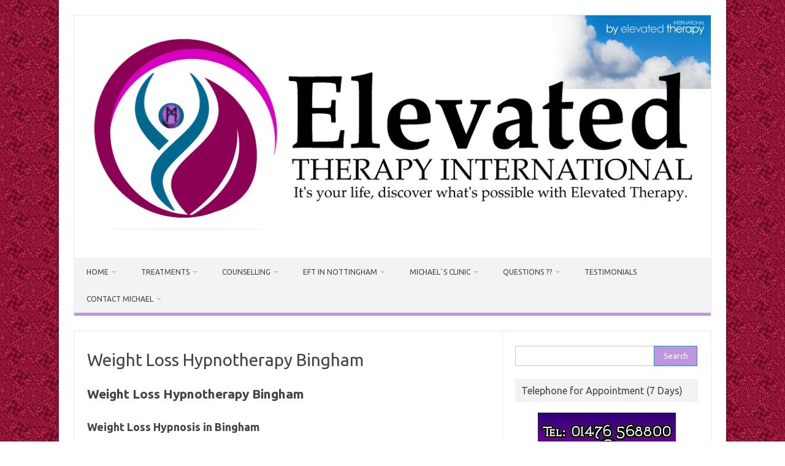

--- FILE ---
content_type: text/html; charset=UTF-8
request_url: https://www.hypnosisnottingham.com/weight-loss-hypnotherapy-bingham/
body_size: 108803
content:
<!DOCTYPE html>
<!--[if IE 7]>
<html class="ie ie7" lang="en-GB">
<![endif]-->
<!--[if IE 8]>
<html class="ie ie8" lang="en-GB">
<![endif]-->
<!--[if !(IE 7) | !(IE 8)  ]><!-->
<html lang="en-GB">
<!--<![endif]-->
<head>
<meta charset="UTF-8">
<meta name="viewport" content="width=device-width, initial-scale=1">
<link rel="profile" href="https://gmpg.org/xfn/11">
<link rel="pingback" href="https://www.hypnosisnottingham.com/xmlrpc.php" />
<!--[if lt IE 9]>
<script src="https://www.hypnosisnottingham.com/wp-content/themes/iconic-one/js/html5.js" type="text/javascript"></script>
<![endif]-->
<style>
#wpadminbar #wp-admin-bar-wccp_free_top_button .ab-icon:before {
	content: "\f160";
	color: #02CA02;
	top: 3px;
}
#wpadminbar #wp-admin-bar-wccp_free_top_button .ab-icon {
	transform: rotate(45deg);
}
</style>
<meta name='robots' content='index, follow, max-image-preview:large, max-snippet:-1, max-video-preview:-1' />

	<!-- This site is optimized with the Yoast SEO plugin v25.1 - https://yoast.com/wordpress/plugins/seo/ -->
	<title>Weight Loss Hypnotherapy Bingham - Gastric Band Hypnosis Bingham</title>
	<meta name="description" content="Weight Loss Hypnotherapy Bingham - Gastric Band Hypnosis Bingham, Nottinghamshire with Dr. Jacqueline Preston. Help To Take Back Control. Hypnotherapist using Hypnosis, NLP and Nutrition Advice to Assist Your Weight Loss. Successful Holistic Approach. Weight Loss Bingham." />
	<link rel="canonical" href="https://www.hypnosisnottingham.com/weight-loss-hypnotherapy-bingham/" />
	<meta name="twitter:card" content="summary_large_image" />
	<meta name="twitter:title" content="Weight Loss Hypnotherapy Bingham - Gastric Band Hypnosis Bingham" />
	<meta name="twitter:description" content="Weight Loss Hypnotherapy Bingham - Gastric Band Hypnosis Bingham, Nottinghamshire with Dr. Jacqueline Preston. Help To Take Back Control. Hypnotherapist using Hypnosis, NLP and Nutrition Advice to Assist Your Weight Loss. Successful Holistic Approach. Weight Loss Bingham." />
	<meta name="twitter:image" content="https://www.hypnosisnottingham.com/wp-content/uploads/2016/02/Jackie1-150x150.png" />
	<meta name="twitter:site" content="@MichaelMillett" />
	<meta name="twitter:label1" content="Estimated reading time" />
	<meta name="twitter:data1" content="6 minutes" />
	<script type="application/ld+json" class="yoast-schema-graph">{"@context":"https://schema.org","@graph":[{"@type":"WebPage","@id":"https://www.hypnosisnottingham.com/weight-loss-hypnotherapy-bingham/","url":"https://www.hypnosisnottingham.com/weight-loss-hypnotherapy-bingham/","name":"Weight Loss Hypnotherapy Bingham - Gastric Band Hypnosis Bingham","isPartOf":{"@id":"https://www.hypnosisnottingham.com/#website"},"primaryImageOfPage":{"@id":"https://www.hypnosisnottingham.com/weight-loss-hypnotherapy-bingham/#primaryimage"},"image":{"@id":"https://www.hypnosisnottingham.com/weight-loss-hypnotherapy-bingham/#primaryimage"},"thumbnailUrl":"https://www.hypnosisnottingham.com/wp-content/uploads/2016/02/Jackie1-150x150.png","datePublished":"2016-02-21T12:36:09+00:00","dateModified":"2022-08-18T18:15:41+00:00","description":"Weight Loss Hypnotherapy Bingham - Gastric Band Hypnosis Bingham, Nottinghamshire with Dr. Jacqueline Preston. Help To Take Back Control. Hypnotherapist using Hypnosis, NLP and Nutrition Advice to Assist Your Weight Loss. Successful Holistic Approach. Weight Loss Bingham.","breadcrumb":{"@id":"https://www.hypnosisnottingham.com/weight-loss-hypnotherapy-bingham/#breadcrumb"},"inLanguage":"en-GB","potentialAction":[{"@type":"ReadAction","target":["https://www.hypnosisnottingham.com/weight-loss-hypnotherapy-bingham/"]}]},{"@type":"ImageObject","inLanguage":"en-GB","@id":"https://www.hypnosisnottingham.com/weight-loss-hypnotherapy-bingham/#primaryimage","url":"https://www.hypnosisnottingham.com/wp-content/uploads/2016/02/Jackie1-150x150.png","contentUrl":"https://www.hypnosisnottingham.com/wp-content/uploads/2016/02/Jackie1-150x150.png"},{"@type":"BreadcrumbList","@id":"https://www.hypnosisnottingham.com/weight-loss-hypnotherapy-bingham/#breadcrumb","itemListElement":[{"@type":"ListItem","position":1,"name":"Home","item":"https://www.hypnosisnottingham.com/"},{"@type":"ListItem","position":2,"name":"Weight Loss Hypnotherapy Bingham"}]},{"@type":"WebSite","@id":"https://www.hypnosisnottingham.com/#website","url":"https://www.hypnosisnottingham.com/","name":"Hypnotherapy Nottingham, West Bridgford, and Newark-on-Trent. EFT Nottingham.","description":"Hypnosis - Hypnotherapy - EFT - NLP - Counselling - Psychotherapy - Past Life Regression in Nottingham, West Bridgford, Bingham, and Newark-on-Trent.","potentialAction":[{"@type":"SearchAction","target":{"@type":"EntryPoint","urlTemplate":"https://www.hypnosisnottingham.com/?s={search_term_string}"},"query-input":{"@type":"PropertyValueSpecification","valueRequired":true,"valueName":"search_term_string"}}],"inLanguage":"en-GB"}]}</script>
	<!-- / Yoast SEO plugin. -->


<link rel='dns-prefetch' href='//secure.gravatar.com' />
<link rel='dns-prefetch' href='//stats.wp.com' />
<link rel='dns-prefetch' href='//fonts.googleapis.com' />
<link rel='dns-prefetch' href='//v0.wordpress.com' />
<link rel='preconnect' href='//i0.wp.com' />
<link rel="alternate" type="application/rss+xml" title="Hypnotherapy Nottingham, West Bridgford, and Newark-on-Trent. EFT Nottingham. &raquo; Feed" href="https://www.hypnosisnottingham.com/feed/" />
<link rel="alternate" type="application/rss+xml" title="Hypnotherapy Nottingham, West Bridgford, and Newark-on-Trent. EFT Nottingham. &raquo; Comments Feed" href="https://www.hypnosisnottingham.com/comments/feed/" />
<link rel="alternate" title="oEmbed (JSON)" type="application/json+oembed" href="https://www.hypnosisnottingham.com/wp-json/oembed/1.0/embed?url=https%3A%2F%2Fwww.hypnosisnottingham.com%2Fweight-loss-hypnotherapy-bingham%2F" />
<link rel="alternate" title="oEmbed (XML)" type="text/xml+oembed" href="https://www.hypnosisnottingham.com/wp-json/oembed/1.0/embed?url=https%3A%2F%2Fwww.hypnosisnottingham.com%2Fweight-loss-hypnotherapy-bingham%2F&#038;format=xml" />
<style id='wp-img-auto-sizes-contain-inline-css' type='text/css'>
img:is([sizes=auto i],[sizes^="auto," i]){contain-intrinsic-size:3000px 1500px}
/*# sourceURL=wp-img-auto-sizes-contain-inline-css */
</style>
<style id='wp-emoji-styles-inline-css' type='text/css'>

	img.wp-smiley, img.emoji {
		display: inline !important;
		border: none !important;
		box-shadow: none !important;
		height: 1em !important;
		width: 1em !important;
		margin: 0 0.07em !important;
		vertical-align: -0.1em !important;
		background: none !important;
		padding: 0 !important;
	}
/*# sourceURL=wp-emoji-styles-inline-css */
</style>
<style id='wp-block-library-inline-css' type='text/css'>
:root{--wp-block-synced-color:#7a00df;--wp-block-synced-color--rgb:122,0,223;--wp-bound-block-color:var(--wp-block-synced-color);--wp-editor-canvas-background:#ddd;--wp-admin-theme-color:#007cba;--wp-admin-theme-color--rgb:0,124,186;--wp-admin-theme-color-darker-10:#006ba1;--wp-admin-theme-color-darker-10--rgb:0,107,160.5;--wp-admin-theme-color-darker-20:#005a87;--wp-admin-theme-color-darker-20--rgb:0,90,135;--wp-admin-border-width-focus:2px}@media (min-resolution:192dpi){:root{--wp-admin-border-width-focus:1.5px}}.wp-element-button{cursor:pointer}:root .has-very-light-gray-background-color{background-color:#eee}:root .has-very-dark-gray-background-color{background-color:#313131}:root .has-very-light-gray-color{color:#eee}:root .has-very-dark-gray-color{color:#313131}:root .has-vivid-green-cyan-to-vivid-cyan-blue-gradient-background{background:linear-gradient(135deg,#00d084,#0693e3)}:root .has-purple-crush-gradient-background{background:linear-gradient(135deg,#34e2e4,#4721fb 50%,#ab1dfe)}:root .has-hazy-dawn-gradient-background{background:linear-gradient(135deg,#faaca8,#dad0ec)}:root .has-subdued-olive-gradient-background{background:linear-gradient(135deg,#fafae1,#67a671)}:root .has-atomic-cream-gradient-background{background:linear-gradient(135deg,#fdd79a,#004a59)}:root .has-nightshade-gradient-background{background:linear-gradient(135deg,#330968,#31cdcf)}:root .has-midnight-gradient-background{background:linear-gradient(135deg,#020381,#2874fc)}:root{--wp--preset--font-size--normal:16px;--wp--preset--font-size--huge:42px}.has-regular-font-size{font-size:1em}.has-larger-font-size{font-size:2.625em}.has-normal-font-size{font-size:var(--wp--preset--font-size--normal)}.has-huge-font-size{font-size:var(--wp--preset--font-size--huge)}.has-text-align-center{text-align:center}.has-text-align-left{text-align:left}.has-text-align-right{text-align:right}.has-fit-text{white-space:nowrap!important}#end-resizable-editor-section{display:none}.aligncenter{clear:both}.items-justified-left{justify-content:flex-start}.items-justified-center{justify-content:center}.items-justified-right{justify-content:flex-end}.items-justified-space-between{justify-content:space-between}.screen-reader-text{border:0;clip-path:inset(50%);height:1px;margin:-1px;overflow:hidden;padding:0;position:absolute;width:1px;word-wrap:normal!important}.screen-reader-text:focus{background-color:#ddd;clip-path:none;color:#444;display:block;font-size:1em;height:auto;left:5px;line-height:normal;padding:15px 23px 14px;text-decoration:none;top:5px;width:auto;z-index:100000}html :where(.has-border-color){border-style:solid}html :where([style*=border-top-color]){border-top-style:solid}html :where([style*=border-right-color]){border-right-style:solid}html :where([style*=border-bottom-color]){border-bottom-style:solid}html :where([style*=border-left-color]){border-left-style:solid}html :where([style*=border-width]){border-style:solid}html :where([style*=border-top-width]){border-top-style:solid}html :where([style*=border-right-width]){border-right-style:solid}html :where([style*=border-bottom-width]){border-bottom-style:solid}html :where([style*=border-left-width]){border-left-style:solid}html :where(img[class*=wp-image-]){height:auto;max-width:100%}:where(figure){margin:0 0 1em}html :where(.is-position-sticky){--wp-admin--admin-bar--position-offset:var(--wp-admin--admin-bar--height,0px)}@media screen and (max-width:600px){html :where(.is-position-sticky){--wp-admin--admin-bar--position-offset:0px}}

/*# sourceURL=wp-block-library-inline-css */
</style><style id='global-styles-inline-css' type='text/css'>
:root{--wp--preset--aspect-ratio--square: 1;--wp--preset--aspect-ratio--4-3: 4/3;--wp--preset--aspect-ratio--3-4: 3/4;--wp--preset--aspect-ratio--3-2: 3/2;--wp--preset--aspect-ratio--2-3: 2/3;--wp--preset--aspect-ratio--16-9: 16/9;--wp--preset--aspect-ratio--9-16: 9/16;--wp--preset--color--black: #000000;--wp--preset--color--cyan-bluish-gray: #abb8c3;--wp--preset--color--white: #ffffff;--wp--preset--color--pale-pink: #f78da7;--wp--preset--color--vivid-red: #cf2e2e;--wp--preset--color--luminous-vivid-orange: #ff6900;--wp--preset--color--luminous-vivid-amber: #fcb900;--wp--preset--color--light-green-cyan: #7bdcb5;--wp--preset--color--vivid-green-cyan: #00d084;--wp--preset--color--pale-cyan-blue: #8ed1fc;--wp--preset--color--vivid-cyan-blue: #0693e3;--wp--preset--color--vivid-purple: #9b51e0;--wp--preset--gradient--vivid-cyan-blue-to-vivid-purple: linear-gradient(135deg,rgb(6,147,227) 0%,rgb(155,81,224) 100%);--wp--preset--gradient--light-green-cyan-to-vivid-green-cyan: linear-gradient(135deg,rgb(122,220,180) 0%,rgb(0,208,130) 100%);--wp--preset--gradient--luminous-vivid-amber-to-luminous-vivid-orange: linear-gradient(135deg,rgb(252,185,0) 0%,rgb(255,105,0) 100%);--wp--preset--gradient--luminous-vivid-orange-to-vivid-red: linear-gradient(135deg,rgb(255,105,0) 0%,rgb(207,46,46) 100%);--wp--preset--gradient--very-light-gray-to-cyan-bluish-gray: linear-gradient(135deg,rgb(238,238,238) 0%,rgb(169,184,195) 100%);--wp--preset--gradient--cool-to-warm-spectrum: linear-gradient(135deg,rgb(74,234,220) 0%,rgb(151,120,209) 20%,rgb(207,42,186) 40%,rgb(238,44,130) 60%,rgb(251,105,98) 80%,rgb(254,248,76) 100%);--wp--preset--gradient--blush-light-purple: linear-gradient(135deg,rgb(255,206,236) 0%,rgb(152,150,240) 100%);--wp--preset--gradient--blush-bordeaux: linear-gradient(135deg,rgb(254,205,165) 0%,rgb(254,45,45) 50%,rgb(107,0,62) 100%);--wp--preset--gradient--luminous-dusk: linear-gradient(135deg,rgb(255,203,112) 0%,rgb(199,81,192) 50%,rgb(65,88,208) 100%);--wp--preset--gradient--pale-ocean: linear-gradient(135deg,rgb(255,245,203) 0%,rgb(182,227,212) 50%,rgb(51,167,181) 100%);--wp--preset--gradient--electric-grass: linear-gradient(135deg,rgb(202,248,128) 0%,rgb(113,206,126) 100%);--wp--preset--gradient--midnight: linear-gradient(135deg,rgb(2,3,129) 0%,rgb(40,116,252) 100%);--wp--preset--font-size--small: 13px;--wp--preset--font-size--medium: 20px;--wp--preset--font-size--large: 36px;--wp--preset--font-size--x-large: 42px;--wp--preset--spacing--20: 0.44rem;--wp--preset--spacing--30: 0.67rem;--wp--preset--spacing--40: 1rem;--wp--preset--spacing--50: 1.5rem;--wp--preset--spacing--60: 2.25rem;--wp--preset--spacing--70: 3.38rem;--wp--preset--spacing--80: 5.06rem;--wp--preset--shadow--natural: 6px 6px 9px rgba(0, 0, 0, 0.2);--wp--preset--shadow--deep: 12px 12px 50px rgba(0, 0, 0, 0.4);--wp--preset--shadow--sharp: 6px 6px 0px rgba(0, 0, 0, 0.2);--wp--preset--shadow--outlined: 6px 6px 0px -3px rgb(255, 255, 255), 6px 6px rgb(0, 0, 0);--wp--preset--shadow--crisp: 6px 6px 0px rgb(0, 0, 0);}:where(.is-layout-flex){gap: 0.5em;}:where(.is-layout-grid){gap: 0.5em;}body .is-layout-flex{display: flex;}.is-layout-flex{flex-wrap: wrap;align-items: center;}.is-layout-flex > :is(*, div){margin: 0;}body .is-layout-grid{display: grid;}.is-layout-grid > :is(*, div){margin: 0;}:where(.wp-block-columns.is-layout-flex){gap: 2em;}:where(.wp-block-columns.is-layout-grid){gap: 2em;}:where(.wp-block-post-template.is-layout-flex){gap: 1.25em;}:where(.wp-block-post-template.is-layout-grid){gap: 1.25em;}.has-black-color{color: var(--wp--preset--color--black) !important;}.has-cyan-bluish-gray-color{color: var(--wp--preset--color--cyan-bluish-gray) !important;}.has-white-color{color: var(--wp--preset--color--white) !important;}.has-pale-pink-color{color: var(--wp--preset--color--pale-pink) !important;}.has-vivid-red-color{color: var(--wp--preset--color--vivid-red) !important;}.has-luminous-vivid-orange-color{color: var(--wp--preset--color--luminous-vivid-orange) !important;}.has-luminous-vivid-amber-color{color: var(--wp--preset--color--luminous-vivid-amber) !important;}.has-light-green-cyan-color{color: var(--wp--preset--color--light-green-cyan) !important;}.has-vivid-green-cyan-color{color: var(--wp--preset--color--vivid-green-cyan) !important;}.has-pale-cyan-blue-color{color: var(--wp--preset--color--pale-cyan-blue) !important;}.has-vivid-cyan-blue-color{color: var(--wp--preset--color--vivid-cyan-blue) !important;}.has-vivid-purple-color{color: var(--wp--preset--color--vivid-purple) !important;}.has-black-background-color{background-color: var(--wp--preset--color--black) !important;}.has-cyan-bluish-gray-background-color{background-color: var(--wp--preset--color--cyan-bluish-gray) !important;}.has-white-background-color{background-color: var(--wp--preset--color--white) !important;}.has-pale-pink-background-color{background-color: var(--wp--preset--color--pale-pink) !important;}.has-vivid-red-background-color{background-color: var(--wp--preset--color--vivid-red) !important;}.has-luminous-vivid-orange-background-color{background-color: var(--wp--preset--color--luminous-vivid-orange) !important;}.has-luminous-vivid-amber-background-color{background-color: var(--wp--preset--color--luminous-vivid-amber) !important;}.has-light-green-cyan-background-color{background-color: var(--wp--preset--color--light-green-cyan) !important;}.has-vivid-green-cyan-background-color{background-color: var(--wp--preset--color--vivid-green-cyan) !important;}.has-pale-cyan-blue-background-color{background-color: var(--wp--preset--color--pale-cyan-blue) !important;}.has-vivid-cyan-blue-background-color{background-color: var(--wp--preset--color--vivid-cyan-blue) !important;}.has-vivid-purple-background-color{background-color: var(--wp--preset--color--vivid-purple) !important;}.has-black-border-color{border-color: var(--wp--preset--color--black) !important;}.has-cyan-bluish-gray-border-color{border-color: var(--wp--preset--color--cyan-bluish-gray) !important;}.has-white-border-color{border-color: var(--wp--preset--color--white) !important;}.has-pale-pink-border-color{border-color: var(--wp--preset--color--pale-pink) !important;}.has-vivid-red-border-color{border-color: var(--wp--preset--color--vivid-red) !important;}.has-luminous-vivid-orange-border-color{border-color: var(--wp--preset--color--luminous-vivid-orange) !important;}.has-luminous-vivid-amber-border-color{border-color: var(--wp--preset--color--luminous-vivid-amber) !important;}.has-light-green-cyan-border-color{border-color: var(--wp--preset--color--light-green-cyan) !important;}.has-vivid-green-cyan-border-color{border-color: var(--wp--preset--color--vivid-green-cyan) !important;}.has-pale-cyan-blue-border-color{border-color: var(--wp--preset--color--pale-cyan-blue) !important;}.has-vivid-cyan-blue-border-color{border-color: var(--wp--preset--color--vivid-cyan-blue) !important;}.has-vivid-purple-border-color{border-color: var(--wp--preset--color--vivid-purple) !important;}.has-vivid-cyan-blue-to-vivid-purple-gradient-background{background: var(--wp--preset--gradient--vivid-cyan-blue-to-vivid-purple) !important;}.has-light-green-cyan-to-vivid-green-cyan-gradient-background{background: var(--wp--preset--gradient--light-green-cyan-to-vivid-green-cyan) !important;}.has-luminous-vivid-amber-to-luminous-vivid-orange-gradient-background{background: var(--wp--preset--gradient--luminous-vivid-amber-to-luminous-vivid-orange) !important;}.has-luminous-vivid-orange-to-vivid-red-gradient-background{background: var(--wp--preset--gradient--luminous-vivid-orange-to-vivid-red) !important;}.has-very-light-gray-to-cyan-bluish-gray-gradient-background{background: var(--wp--preset--gradient--very-light-gray-to-cyan-bluish-gray) !important;}.has-cool-to-warm-spectrum-gradient-background{background: var(--wp--preset--gradient--cool-to-warm-spectrum) !important;}.has-blush-light-purple-gradient-background{background: var(--wp--preset--gradient--blush-light-purple) !important;}.has-blush-bordeaux-gradient-background{background: var(--wp--preset--gradient--blush-bordeaux) !important;}.has-luminous-dusk-gradient-background{background: var(--wp--preset--gradient--luminous-dusk) !important;}.has-pale-ocean-gradient-background{background: var(--wp--preset--gradient--pale-ocean) !important;}.has-electric-grass-gradient-background{background: var(--wp--preset--gradient--electric-grass) !important;}.has-midnight-gradient-background{background: var(--wp--preset--gradient--midnight) !important;}.has-small-font-size{font-size: var(--wp--preset--font-size--small) !important;}.has-medium-font-size{font-size: var(--wp--preset--font-size--medium) !important;}.has-large-font-size{font-size: var(--wp--preset--font-size--large) !important;}.has-x-large-font-size{font-size: var(--wp--preset--font-size--x-large) !important;}
/*# sourceURL=global-styles-inline-css */
</style>

<style id='classic-theme-styles-inline-css' type='text/css'>
/*! This file is auto-generated */
.wp-block-button__link{color:#fff;background-color:#32373c;border-radius:9999px;box-shadow:none;text-decoration:none;padding:calc(.667em + 2px) calc(1.333em + 2px);font-size:1.125em}.wp-block-file__button{background:#32373c;color:#fff;text-decoration:none}
/*# sourceURL=/wp-includes/css/classic-themes.min.css */
</style>
<link rel='stylesheet' id='parent-style-css' href='https://www.hypnosisnottingham.com/wp-content/themes/iconic-one/style.css?ver=6.9' type='text/css' media='all' />
<link rel='stylesheet' id='themonic-fonts-css' href='https://fonts.googleapis.com/css?family=Ubuntu%3A400%2C700&#038;subset=latin%2Clatin-ext' type='text/css' media='all' />
<link rel='stylesheet' id='themonic-style-css' href='https://www.hypnosisnottingham.com/wp-content/themes/iconic-one-child/style.css?ver=2.4' type='text/css' media='all' />
<link rel='stylesheet' id='custom-style-css' href='https://www.hypnosisnottingham.com/wp-content/themes/iconic-one/custom.css?ver=6.9' type='text/css' media='all' />
<style id='akismet-widget-style-inline-css' type='text/css'>

			.a-stats {
				--akismet-color-mid-green: #357b49;
				--akismet-color-white: #fff;
				--akismet-color-light-grey: #f6f7f7;

				max-width: 350px;
				width: auto;
			}

			.a-stats * {
				all: unset;
				box-sizing: border-box;
			}

			.a-stats strong {
				font-weight: 600;
			}

			.a-stats a.a-stats__link,
			.a-stats a.a-stats__link:visited,
			.a-stats a.a-stats__link:active {
				background: var(--akismet-color-mid-green);
				border: none;
				box-shadow: none;
				border-radius: 8px;
				color: var(--akismet-color-white);
				cursor: pointer;
				display: block;
				font-family: -apple-system, BlinkMacSystemFont, 'Segoe UI', 'Roboto', 'Oxygen-Sans', 'Ubuntu', 'Cantarell', 'Helvetica Neue', sans-serif;
				font-weight: 500;
				padding: 12px;
				text-align: center;
				text-decoration: none;
				transition: all 0.2s ease;
			}

			/* Extra specificity to deal with TwentyTwentyOne focus style */
			.widget .a-stats a.a-stats__link:focus {
				background: var(--akismet-color-mid-green);
				color: var(--akismet-color-white);
				text-decoration: none;
			}

			.a-stats a.a-stats__link:hover {
				filter: brightness(110%);
				box-shadow: 0 4px 12px rgba(0, 0, 0, 0.06), 0 0 2px rgba(0, 0, 0, 0.16);
			}

			.a-stats .count {
				color: var(--akismet-color-white);
				display: block;
				font-size: 1.5em;
				line-height: 1.4;
				padding: 0 13px;
				white-space: nowrap;
			}
		
/*# sourceURL=akismet-widget-style-inline-css */
</style>
<script type="text/javascript" src="https://www.hypnosisnottingham.com/wp-includes/js/jquery/jquery.min.js?ver=3.7.1" id="jquery-core-js"></script>
<script type="text/javascript" src="https://www.hypnosisnottingham.com/wp-includes/js/jquery/jquery-migrate.min.js?ver=3.4.1" id="jquery-migrate-js"></script>
<link rel="https://api.w.org/" href="https://www.hypnosisnottingham.com/wp-json/" /><link rel="alternate" title="JSON" type="application/json" href="https://www.hypnosisnottingham.com/wp-json/wp/v2/pages/1741" /><link rel="EditURI" type="application/rsd+xml" title="RSD" href="https://www.hypnosisnottingham.com/xmlrpc.php?rsd" />
<meta name="generator" content="WordPress 6.9" />
<link rel='shortlink' href='https://wp.me/P7ak5U-s5' />
<script id="wpcp_disable_selection" type="text/javascript">
var image_save_msg='You are not allowed to save images!';
	var no_menu_msg='Context Menu disabled!';
	var smessage = "Content is protected !!";

function disableEnterKey(e)
{
	var elemtype = e.target.tagName;
	
	elemtype = elemtype.toUpperCase();
	
	if (elemtype == "TEXT" || elemtype == "TEXTAREA" || elemtype == "INPUT" || elemtype == "PASSWORD" || elemtype == "SELECT" || elemtype == "OPTION" || elemtype == "EMBED")
	{
		elemtype = 'TEXT';
	}
	
	if (e.ctrlKey){
     var key;
     if(window.event)
          key = window.event.keyCode;     //IE
     else
          key = e.which;     //firefox (97)
    //if (key != 17) alert(key);
     if (elemtype!= 'TEXT' && (key == 97 || key == 65 || key == 67 || key == 99 || key == 88 || key == 120 || key == 26 || key == 85  || key == 86 || key == 83 || key == 43 || key == 73))
     {
		if(wccp_free_iscontenteditable(e)) return true;
		show_wpcp_message('You are not allowed to copy content or view source');
		return false;
     }else
     	return true;
     }
}


/*For contenteditable tags*/
function wccp_free_iscontenteditable(e)
{
	var e = e || window.event; // also there is no e.target property in IE. instead IE uses window.event.srcElement
  	
	var target = e.target || e.srcElement;

	var elemtype = e.target.nodeName;
	
	elemtype = elemtype.toUpperCase();
	
	var iscontenteditable = "false";
		
	if(typeof target.getAttribute!="undefined" ) iscontenteditable = target.getAttribute("contenteditable"); // Return true or false as string
	
	var iscontenteditable2 = false;
	
	if(typeof target.isContentEditable!="undefined" ) iscontenteditable2 = target.isContentEditable; // Return true or false as boolean

	if(target.parentElement.isContentEditable) iscontenteditable2 = true;
	
	if (iscontenteditable == "true" || iscontenteditable2 == true)
	{
		if(typeof target.style!="undefined" ) target.style.cursor = "text";
		
		return true;
	}
}

////////////////////////////////////
function disable_copy(e)
{	
	var e = e || window.event; // also there is no e.target property in IE. instead IE uses window.event.srcElement
	
	var elemtype = e.target.tagName;
	
	elemtype = elemtype.toUpperCase();
	
	if (elemtype == "TEXT" || elemtype == "TEXTAREA" || elemtype == "INPUT" || elemtype == "PASSWORD" || elemtype == "SELECT" || elemtype == "OPTION" || elemtype == "EMBED")
	{
		elemtype = 'TEXT';
	}
	
	if(wccp_free_iscontenteditable(e)) return true;
	
	var isSafari = /Safari/.test(navigator.userAgent) && /Apple Computer/.test(navigator.vendor);
	
	var checker_IMG = '';
	if (elemtype == "IMG" && checker_IMG == 'checked' && e.detail >= 2) {show_wpcp_message(alertMsg_IMG);return false;}
	if (elemtype != "TEXT")
	{
		if (smessage !== "" && e.detail == 2)
			show_wpcp_message(smessage);
		
		if (isSafari)
			return true;
		else
			return false;
	}	
}

//////////////////////////////////////////
function disable_copy_ie()
{
	var e = e || window.event;
	var elemtype = window.event.srcElement.nodeName;
	elemtype = elemtype.toUpperCase();
	if(wccp_free_iscontenteditable(e)) return true;
	if (elemtype == "IMG") {show_wpcp_message(alertMsg_IMG);return false;}
	if (elemtype != "TEXT" && elemtype != "TEXTAREA" && elemtype != "INPUT" && elemtype != "PASSWORD" && elemtype != "SELECT" && elemtype != "OPTION" && elemtype != "EMBED")
	{
		return false;
	}
}	
function reEnable()
{
	return true;
}
document.onkeydown = disableEnterKey;
document.onselectstart = disable_copy_ie;
if(navigator.userAgent.indexOf('MSIE')==-1)
{
	document.onmousedown = disable_copy;
	document.onclick = reEnable;
}
function disableSelection(target)
{
    //For IE This code will work
    if (typeof target.onselectstart!="undefined")
    target.onselectstart = disable_copy_ie;
    
    //For Firefox This code will work
    else if (typeof target.style.MozUserSelect!="undefined")
    {target.style.MozUserSelect="none";}
    
    //All other  (ie: Opera) This code will work
    else
    target.onmousedown=function(){return false}
    target.style.cursor = "default";
}
//Calling the JS function directly just after body load
window.onload = function(){disableSelection(document.body);};

//////////////////special for safari Start////////////////
var onlongtouch;
var timer;
var touchduration = 1000; //length of time we want the user to touch before we do something

var elemtype = "";
function touchstart(e) {
	var e = e || window.event;
  // also there is no e.target property in IE.
  // instead IE uses window.event.srcElement
  	var target = e.target || e.srcElement;
	
	elemtype = window.event.srcElement.nodeName;
	
	elemtype = elemtype.toUpperCase();
	
	if(!wccp_pro_is_passive()) e.preventDefault();
	if (!timer) {
		timer = setTimeout(onlongtouch, touchduration);
	}
}

function touchend() {
    //stops short touches from firing the event
    if (timer) {
        clearTimeout(timer);
        timer = null;
    }
	onlongtouch();
}

onlongtouch = function(e) { //this will clear the current selection if anything selected
	
	if (elemtype != "TEXT" && elemtype != "TEXTAREA" && elemtype != "INPUT" && elemtype != "PASSWORD" && elemtype != "SELECT" && elemtype != "EMBED" && elemtype != "OPTION")	
	{
		if (window.getSelection) {
			if (window.getSelection().empty) {  // Chrome
			window.getSelection().empty();
			} else if (window.getSelection().removeAllRanges) {  // Firefox
			window.getSelection().removeAllRanges();
			}
		} else if (document.selection) {  // IE?
			document.selection.empty();
		}
		return false;
	}
};

document.addEventListener("DOMContentLoaded", function(event) { 
    window.addEventListener("touchstart", touchstart, false);
    window.addEventListener("touchend", touchend, false);
});

function wccp_pro_is_passive() {

  var cold = false,
  hike = function() {};

  try {
	  const object1 = {};
  var aid = Object.defineProperty(object1, 'passive', {
  get() {cold = true}
  });
  window.addEventListener('test', hike, aid);
  window.removeEventListener('test', hike, aid);
  } catch (e) {}

  return cold;
}
/*special for safari End*/
</script>
<script id="wpcp_disable_Right_Click" type="text/javascript">
document.ondragstart = function() { return false;}
	function nocontext(e) {
	   return false;
	}
	document.oncontextmenu = nocontext;
</script>
	<style>img#wpstats{display:none}</style>
		<style type="text/css" id="custom-background-css">
body.custom-background { background-image: url("https://www.hypnosisnottingham.com/wp-content/uploads/2016/01/nottingham-hypnosis.jpg"); background-position: left top; background-size: auto; background-repeat: repeat; background-attachment: scroll; }
</style>
	
<!-- Jetpack Open Graph Tags -->
<meta property="og:type" content="article" />
<meta property="og:title" content="Weight Loss Hypnotherapy Bingham" />
<meta property="og:url" content="https://www.hypnosisnottingham.com/weight-loss-hypnotherapy-bingham/" />
<meta property="og:description" content="Weight Loss Hypnotherapy Bingham Weight Loss Hypnosis in Bingham Jacqueline says: &#8220;I am delighted to be working in partnership with Michael, and being part of the practice at Elevated Therapy…" />
<meta property="article:published_time" content="2016-02-21T12:36:09+00:00" />
<meta property="article:modified_time" content="2022-08-18T18:15:41+00:00" />
<meta property="og:site_name" content="Hypnotherapy Nottingham, West Bridgford, and Newark-on-Trent. EFT Nottingham." />
<meta property="og:image" content="https://www.hypnosisnottingham.com/wp-content/uploads/2016/02/Jackie1-150x150.png" />
<meta property="og:image:width" content="150" />
<meta property="og:image:height" content="150" />
<meta property="og:image:alt" content="Weight Loss Hypnotherapy Bingham, Nottinghamshire" />
<meta property="og:locale" content="en_GB" />
<meta name="twitter:text:title" content="Weight Loss Hypnotherapy Bingham" />
<meta name="twitter:image" content="https://www.hypnosisnottingham.com/wp-content/uploads/2016/02/Jackie1-150x150.png?w=144" />
<meta name="twitter:image:alt" content="Weight Loss Hypnotherapy Bingham, Nottinghamshire" />
<meta name="twitter:card" content="summary" />

<!-- End Jetpack Open Graph Tags -->
<link rel="icon" href="https://i0.wp.com/www.hypnosisnottingham.com/wp-content/uploads/2016/01/elevated-therapy.jpg?fit=16%2C16&#038;ssl=1" sizes="32x32" />
<link rel="icon" href="https://i0.wp.com/www.hypnosisnottingham.com/wp-content/uploads/2016/01/elevated-therapy.jpg?fit=16%2C16&#038;ssl=1" sizes="192x192" />
<link rel="apple-touch-icon" href="https://i0.wp.com/www.hypnosisnottingham.com/wp-content/uploads/2016/01/elevated-therapy.jpg?fit=16%2C16&#038;ssl=1" />
<meta name="msapplication-TileImage" content="https://i0.wp.com/www.hypnosisnottingham.com/wp-content/uploads/2016/01/elevated-therapy.jpg?fit=16%2C16&#038;ssl=1" />
<link rel='stylesheet' id='jetpack-carousel-swiper-css-css' href='https://www.hypnosisnottingham.com/wp-content/plugins/jetpack/modules/carousel/swiper-bundle.css?ver=14.6' type='text/css' media='all' />
<link rel='stylesheet' id='jetpack-carousel-css' href='https://www.hypnosisnottingham.com/wp-content/plugins/jetpack/modules/carousel/jetpack-carousel.css?ver=14.6' type='text/css' media='all' />
</head>
<body data-rsssl=1 class="wp-singular page-template-default page page-id-1741 custom-background wp-theme-iconic-one wp-child-theme-iconic-one-child unselectable custom-font-enabled single-author">
<div id="page" class="site">
	<a class="skip-link screen-reader-text" href="#main" title="Skip to content">Skip to content</a>
	<header id="masthead" class="site-header" role="banner">
					
		<div class="themonic-logo">
        <a href="https://www.hypnosisnottingham.com/" title="Hypnotherapy Nottingham, West Bridgford, and Newark-on-Trent. EFT Nottingham." rel="home"><img src="https://www.hypnosisnottingham.com/wp-content/uploads/2016/04/Elevated-Therapy-International.png" alt="Hypnotherapy Nottingham, West Bridgford, and Newark-on-Trent. EFT Nottingham."></a>
		</div>
				
		<nav id="site-navigation" class="themonic-nav" role="navigation">
		<button class="menu-toggle" aria-controls="menu-top" aria-expanded="false">Menu<label class="iomenu">
  <div class="iolines"></div>
  <div class="iolines"></div>
  <div class="iolines"></div>
</label></button>
			<ul id="menu-top" class="nav-menu"><li id="menu-item-1079" class="menu-item menu-item-type-post_type menu-item-object-page menu-item-home menu-item-has-children menu-item-1079"><a href="https://www.hypnosisnottingham.com/">HOME</a>
<ul class="sub-menu">
	<li id="menu-item-1080" class="menu-item menu-item-type-custom menu-item-object-custom menu-item-1080"><a href="https://elevatedtherapy.org.uk/">Main Elevated Therapy website</a></li>
</ul>
</li>
<li id="menu-item-980" class="menu-item menu-item-type-post_type menu-item-object-page menu-item-has-children menu-item-980"><a href="https://www.hypnosisnottingham.com/hypnosis-treatments/">Treatments</a>
<ul class="sub-menu">
	<li id="menu-item-1605" class="menu-item menu-item-type-post_type menu-item-object-post menu-item-1605"><a href="https://www.hypnosisnottingham.com/weight-loss-hypnotherapy-nottingham/">Weight Reduction</a></li>
	<li id="menu-item-1043" class="menu-item menu-item-type-custom menu-item-object-custom menu-item-1043"><a href="https://www.hypnosisnottingham.com/gastric-band-hypnosis-nottingham/">Gastric Band Hypnosis</a></li>
	<li id="menu-item-1555" class="menu-item menu-item-type-post_type menu-item-object-post menu-item-1555"><a href="https://www.hypnosisnottingham.com/stop-smoking-hypnotherapy-nottingham/">Stop Smoking</a></li>
	<li id="menu-item-1694" class="menu-item menu-item-type-custom menu-item-object-custom menu-item-1694"><a href="https://elevatedtherapy.org.uk/sports-performance-hypnosis-grantham/">Sports Hypnosis</a></li>
	<li id="menu-item-1053" class="menu-item menu-item-type-custom menu-item-object-custom menu-item-1053"><a href="https://elevatedtherapy.org.uk/past-life-regression/">Past Life Regression</a></li>
	<li id="menu-item-1047" class="menu-item menu-item-type-custom menu-item-object-custom menu-item-1047"><a href="https://elevatedtherapy.org.uk/hypnotherapy/">What is Hypnosis?</a></li>
	<li id="menu-item-1048" class="menu-item menu-item-type-custom menu-item-object-custom menu-item-1048"><a href="https://elevatedtherapy.org.uk/hypnotherapy-supervisor-grantham/">Professional Supervision</a></li>
	<li id="menu-item-1074" class="menu-item menu-item-type-custom menu-item-object-custom menu-item-1074"><a href="https://elevatedtherapy.org.uk/nlp-neuro-linguistic-programming/">NLP Nottingham</a></li>
	<li id="menu-item-1088" class="menu-item menu-item-type-custom menu-item-object-custom menu-item-1088"><a href="https://elevatedtherapy.org.uk/inner-child-therapy/">Inner Child Therapy</a></li>
	<li id="menu-item-1150" class="menu-item menu-item-type-custom menu-item-object-custom menu-item-1150"><a href="https://elevatedtherapy.org.uk/life-coaching-grantham/">Life Coaching Notts</a></li>
	<li id="menu-item-1089" class="menu-item menu-item-type-custom menu-item-object-custom menu-item-1089"><a href="https://elevatedtherapy.org.uk/relationship-counselling/">Relationship Therapy</a></li>
	<li id="menu-item-1058" class="menu-item menu-item-type-custom menu-item-object-custom menu-item-1058"><a href="https://elevatedtherapy.org.uk/reiki-healing-grantham/">Reiki Nottingham</a></li>
</ul>
</li>
<li id="menu-item-973" class="menu-item menu-item-type-post_type menu-item-object-page menu-item-has-children menu-item-973"><a href="https://www.hypnosisnottingham.com/counselling-in-nottingham/">Counselling</a>
<ul class="sub-menu">
	<li id="menu-item-1052" class="menu-item menu-item-type-custom menu-item-object-custom menu-item-1052"><a href="https://elevatedtherapy.org.uk/counselling-psychotherapy/">Psychotherapy</a></li>
	<li id="menu-item-2202" class="menu-item menu-item-type-custom menu-item-object-custom menu-item-2202"><a href="https://elevatedtherapy.org.uk/holistic-therapies-wellbeing-grantham">Holistic Therapies</a></li>
</ul>
</li>
<li id="menu-item-975" class="menu-item menu-item-type-post_type menu-item-object-page menu-item-has-children menu-item-975"><a href="https://www.hypnosisnottingham.com/eft-in-nottingham/">EFT in Nottingham</a>
<ul class="sub-menu">
	<li id="menu-item-1050" class="menu-item menu-item-type-custom menu-item-object-custom menu-item-1050"><a href="https://elevatedtherapy.org.uk/emotional-freedom-techniques-eft/">Positive EFT Training</a></li>
	<li id="menu-item-1051" class="menu-item menu-item-type-custom menu-item-object-custom menu-item-1051"><a href="https://elevatedtherapy.org.uk/miracle-eft/">Miracle EFT &#x2122;</a></li>
</ul>
</li>
<li id="menu-item-983" class="menu-item menu-item-type-post_type menu-item-object-page menu-item-has-children menu-item-983"><a href="https://www.hypnosisnottingham.com/michaels-clinic/">Michael`s Clinic</a>
<ul class="sub-menu">
	<li id="menu-item-1219" class="menu-item menu-item-type-custom menu-item-object-custom menu-item-1219"><a href="https://elevatedtherapy.org.uk/hypnotherapy/">Free Consultation</a></li>
	<li id="menu-item-1191" class="menu-item menu-item-type-post_type menu-item-object-post menu-item-1191"><a href="https://www.hypnosisnottingham.com/hypnotherapy-for-anxiety-in-nottingham/">Hypnotherapy for Anxiety</a></li>
	<li id="menu-item-1208" class="menu-item menu-item-type-post_type menu-item-object-post menu-item-1208"><a href="https://www.hypnosisnottingham.com/hypnotherapy-social-anxiety-nottingham/">Hypnotherapy for Social Anxiety</a></li>
	<li id="menu-item-1308" class="menu-item menu-item-type-post_type menu-item-object-post menu-item-1308"><a href="https://www.hypnosisnottingham.com/hypnotherapy-for-fears-and-phobias-in-nottingham/">Hypnotherapy For Fears and Phobias</a></li>
	<li id="menu-item-1262" class="menu-item menu-item-type-post_type menu-item-object-post menu-item-1262"><a href="https://www.hypnosisnottingham.com/confidence-hypnotherapy-nottingham/">Confidence Hypnotherapy</a></li>
	<li id="menu-item-1372" class="menu-item menu-item-type-post_type menu-item-object-post menu-item-1372"><a href="https://www.hypnosisnottingham.com/hypnotherapy-for-stress-in-nottingham/">Stress Management</a></li>
	<li id="menu-item-1508" class="menu-item menu-item-type-post_type menu-item-object-post menu-item-1508"><a href="https://www.hypnosisnottingham.com/hypnotherapy-for-ocd-in-nottingham/">Help with OCD</a></li>
</ul>
</li>
<li id="menu-item-985" class="menu-item menu-item-type-post_type menu-item-object-page menu-item-has-children menu-item-985"><a href="https://www.hypnosisnottingham.com/questions/">Questions ??</a>
<ul class="sub-menu">
	<li id="menu-item-1046" class="menu-item menu-item-type-custom menu-item-object-custom menu-item-1046"><a href="https://elevatedtherapy.org.uk/hypnotherapy-grantham-faq/">Hypnosis FAQ</a></li>
</ul>
</li>
<li id="menu-item-988" class="menu-item menu-item-type-post_type menu-item-object-page menu-item-988"><a href="https://www.hypnosisnottingham.com/testimonials/">Testimonials</a></li>
<li id="menu-item-2106" class="menu-item menu-item-type-custom menu-item-object-custom menu-item-has-children menu-item-2106"><a href="https://elevatedtherapy.org.uk/contact/">Contact Michael</a>
<ul class="sub-menu">
	<li id="menu-item-1054" class="menu-item menu-item-type-custom menu-item-object-custom menu-item-1054"><a href="https://elevatedtherapy.org.uk/about/">Michael&#8217;s Bio</a></li>
	<li id="menu-item-1220" class="menu-item menu-item-type-custom menu-item-object-custom menu-item-1220"><a href="https://elevatedtherapy.org.uk/session-fees/">Session Fees / Prices</a></li>
	<li id="menu-item-1055" class="menu-item menu-item-type-custom menu-item-object-custom menu-item-1055"><a href="https://elevatedtherapy.org.uk/contact/">Appointment Information</a></li>
	<li id="menu-item-1056" class="menu-item menu-item-type-custom menu-item-object-custom menu-item-1056"><a href="https://elevatedtherapy.org.uk/contact/">Map &#038; Directions</a></li>
	<li id="menu-item-2086" class="menu-item menu-item-type-custom menu-item-object-custom menu-item-2086"><a href="https://elevatedtherapy.org.uk/privacy-policy/">Privacy Policy</a></li>
</ul>
</li>
</ul>		</nav><!-- #site-navigation -->
		<div class="clear"></div>
	</header><!-- #masthead -->
<div id="main" class="wrapper">
	<div id="primary" class="site-content">
		<div id="content" role="main">

							
	<article id="post-1741" class="post-1741 page type-page status-publish hentry">
		<header class="entry-header">
			<h1 class="entry-title">Weight Loss Hypnotherapy Bingham</h1>
		</header>

		<div class="entry-content">
			<h1 class="entry-title">Weight Loss Hypnotherapy Bingham</h1>
<h2>Weight Loss Hypnosis in Bingham</h2>
<blockquote><p><span style="color: #008000;"><strong><img data-recalc-dims="1" decoding="async" data-attachment-id="1558" data-permalink="https://www.hypnosisnottingham.com/weight-loss-hypnotherapy-nottingham/jackie1/" data-orig-file="https://i0.wp.com/www.hypnosisnottingham.com/wp-content/uploads/2016/02/Jackie1.png?fit=494%2C560&amp;ssl=1" data-orig-size="494,560" data-comments-opened="1" data-image-meta="{&quot;aperture&quot;:&quot;0&quot;,&quot;credit&quot;:&quot;&quot;,&quot;camera&quot;:&quot;&quot;,&quot;caption&quot;:&quot;&quot;,&quot;created_timestamp&quot;:&quot;0&quot;,&quot;copyright&quot;:&quot;&quot;,&quot;focal_length&quot;:&quot;0&quot;,&quot;iso&quot;:&quot;0&quot;,&quot;shutter_speed&quot;:&quot;0&quot;,&quot;title&quot;:&quot;&quot;,&quot;orientation&quot;:&quot;0&quot;}" data-image-title="Jackie1" data-image-description="" data-image-caption="" data-medium-file="https://i0.wp.com/www.hypnosisnottingham.com/wp-content/uploads/2016/02/Jackie1.png?fit=265%2C300&amp;ssl=1" data-large-file="https://i0.wp.com/www.hypnosisnottingham.com/wp-content/uploads/2016/02/Jackie1.png?fit=494%2C560&amp;ssl=1" class="alignleft wp-image-1558 size-thumbnail" title="Weight Loss Hypnosis Bingham" src="https://i0.wp.com/www.hypnosisnottingham.com/wp-content/uploads/2016/02/Jackie1-150x150.png?resize=150%2C150" alt="Weight Loss Hypnotherapy Bingham, Nottinghamshire" width="150" height="150" srcset="https://i0.wp.com/www.hypnosisnottingham.com/wp-content/uploads/2016/02/Jackie1.png?resize=150%2C150&amp;ssl=1 150w, https://i0.wp.com/www.hypnosisnottingham.com/wp-content/uploads/2016/02/Jackie1.png?resize=144%2C144&amp;ssl=1 144w, https://i0.wp.com/www.hypnosisnottingham.com/wp-content/uploads/2016/02/Jackie1.png?zoom=2&amp;resize=150%2C150&amp;ssl=1 300w, https://i0.wp.com/www.hypnosisnottingham.com/wp-content/uploads/2016/02/Jackie1.png?zoom=3&amp;resize=150%2C150&amp;ssl=1 450w" sizes="(max-width: 150px) 100vw, 150px" /> <img data-recalc-dims="1" decoding="async" data-attachment-id="1559" data-permalink="https://www.hypnosisnottingham.com/weight-loss-hypnotherapy-nottingham/jacqueline-preston-elevated-therapy-205x300/" data-orig-file="https://i0.wp.com/www.hypnosisnottingham.com/wp-content/uploads/2016/02/Jacqueline-Preston-Elevated-Therapy-205x300.jpg?fit=205%2C300&amp;ssl=1" data-orig-size="205,300" data-comments-opened="1" data-image-meta="{&quot;aperture&quot;:&quot;0&quot;,&quot;credit&quot;:&quot;&quot;,&quot;camera&quot;:&quot;&quot;,&quot;caption&quot;:&quot;&quot;,&quot;created_timestamp&quot;:&quot;0&quot;,&quot;copyright&quot;:&quot;&quot;,&quot;focal_length&quot;:&quot;0&quot;,&quot;iso&quot;:&quot;0&quot;,&quot;shutter_speed&quot;:&quot;0&quot;,&quot;title&quot;:&quot;&quot;,&quot;orientation&quot;:&quot;0&quot;}" data-image-title="Jacqueline-Preston-Elevated-Therapy-205&amp;#215;300" data-image-description="" data-image-caption="" data-medium-file="https://i0.wp.com/www.hypnosisnottingham.com/wp-content/uploads/2016/02/Jacqueline-Preston-Elevated-Therapy-205x300.jpg?fit=205%2C300&amp;ssl=1" data-large-file="https://i0.wp.com/www.hypnosisnottingham.com/wp-content/uploads/2016/02/Jacqueline-Preston-Elevated-Therapy-205x300.jpg?fit=205%2C300&amp;ssl=1" class="alignleft wp-image-1559 size-thumbnail" title="Weight Loss Hypnotherapist in Bingham" src="https://i0.wp.com/www.hypnosisnottingham.com/wp-content/uploads/2016/02/Jacqueline-Preston-Elevated-Therapy-205x300-150x150.jpg?resize=150%2C150" alt="Hypnotherapy for Weight Loss in Bingham, Nottinghamshire" width="150" height="150" srcset="https://i0.wp.com/www.hypnosisnottingham.com/wp-content/uploads/2016/02/Jacqueline-Preston-Elevated-Therapy-205x300.jpg?resize=150%2C150&amp;ssl=1 150w, https://i0.wp.com/www.hypnosisnottingham.com/wp-content/uploads/2016/02/Jacqueline-Preston-Elevated-Therapy-205x300.jpg?resize=144%2C144&amp;ssl=1 144w" sizes="(max-width: 150px) 100vw, 150px" /><span style="color: #ad1129;">Jacqueline says:</span></strong></span> &#8220;I am delighted to be working in partnership with Michael, and being part of the practice at Elevated Therapy, after Michael and I felt it was timely in setting up a forefront clinic together to provide a unique opportunity for the people of Bingham, Nottinghamshire, Grantham and throughout the East Midlands in having a dedicated, expert, and professional weight clinic serving them.<br />
The weight and nutrition clinic provides individual or group weight loss classes, and weight management sessions, as well as offering the Virtual Gastric Band Hypnotherapy treatment programmes. In addition to this, we also offer the latest treatments for the wider spectrum of eating disorders such as Anorexia Nervosa, Bulimia Nervosa, Binge Eating Disorder, Sports or Anorexia Athletica, Night Eating Syndrome, Orthorexia Nervosa, and Body Dysmorphic Disorder, using a combined hypnosis, psychotherapeutic, energy based, and nutrition approach&#8221;.</p></blockquote>
<p><center><iframe src="https://www.youtube-nocookie.com/embed/KhbseEFlRzs?rel=0" width="560" height="315" frameborder="0" allowfullscreen="allowfullscreen"></iframe></center></p>
<h2>Weight Loss Hypnosis Bingham with Jacqueline Preston</h2>
<ul>
<li>Jacqueline offers several weight loss programmes to suit a clients&#8217; requirements developed from her years in practice as a clinical hypnotherapist working at a holistic level. She uses a blend of therapeutics, and cutting-edge therapy techniques, and integrates those with coaching, modern psychology, motivational strategies, advanced hypnosis and virtual bariatric surgery (Gastric Band Hypnosis)</li>
<li>She runs a warm, friendly, ethically led practice including flexible appointment times for discerning clients</li>
<li>Jacqueline is also a trained Nutrition Consultant, and Master Herbalist</li>
<li>She works from a tranquil , and comfortable setting in the centre of Grantham in which clients find it very easy to relax</li>
<li>Before committing to any treatment, Jacqueline offers a free telephone consultation to determine whether her weight control programmes are the right choice for you, and to answer any questions you may have</li>
</ul>
<p><img data-recalc-dims="1" loading="lazy" decoding="async" data-attachment-id="1717" data-permalink="https://www.hypnosisnottingham.com/weight-loss-hypnotherapy-west-bridgford/gastric-band-hypnosis-2/" data-orig-file="https://i0.wp.com/www.hypnosisnottingham.com/wp-content/uploads/2016/02/gastric-band-hypnosis.jpg?fit=300%2C225&amp;ssl=1" data-orig-size="300,225" data-comments-opened="1" data-image-meta="{&quot;aperture&quot;:&quot;2.4&quot;,&quot;credit&quot;:&quot;&quot;,&quot;camera&quot;:&quot;iPhone 4S&quot;,&quot;caption&quot;:&quot;&quot;,&quot;created_timestamp&quot;:&quot;1345708054&quot;,&quot;copyright&quot;:&quot;&quot;,&quot;focal_length&quot;:&quot;4.28&quot;,&quot;iso&quot;:&quot;500&quot;,&quot;shutter_speed&quot;:&quot;0.066666666666667&quot;,&quot;title&quot;:&quot;&quot;,&quot;orientation&quot;:&quot;0&quot;}" data-image-title="gastric band hypnosis" data-image-description="" data-image-caption="" data-medium-file="https://i0.wp.com/www.hypnosisnottingham.com/wp-content/uploads/2016/02/gastric-band-hypnosis.jpg?fit=300%2C225&amp;ssl=1" data-large-file="https://i0.wp.com/www.hypnosisnottingham.com/wp-content/uploads/2016/02/gastric-band-hypnosis.jpg?fit=300%2C225&amp;ssl=1" class="alignright wp-image-1717 size-medium" title="Weight Reduction Hypnotherapy Bingham" src="https://i0.wp.com/www.hypnosisnottingham.com/wp-content/uploads/2016/02/gastric-band-hypnosis-300x225.jpg?resize=300%2C225" alt="gastric band hypnosis Bingham" width="300" height="225" />Jacqueline Preston`s holistic weight reduction work for Bingham in Nottinghamshire focuses on supporting people who are suffering with issues around food, and eating problems. This can be because of general overeating, but also can be due to binge eating such as eating large quantities of food in a short period of time. She also deals with sugar addiction, and a whole range of eating disorders like Night Eating Syndrome or Anorexia or Bulimia. Initially Jacqueline will make an assessment, and evaluate each client&#8217;s situation, and needs before embarking on intervention work where she addresses the source of the problem to begin the necessary positive changes for the client, and their relationship with food.</p>
<h3>Gastric Band Hypnotherapy Bingham. The Virtual Gastric Band</h3>
<p><img data-recalc-dims="1" loading="lazy" decoding="async" data-attachment-id="1582" data-permalink="https://www.hypnosisnottingham.com/weight-loss-hypnotherapy-nottingham/hypnosis-gastric-band-in-grantham/" data-orig-file="https://i0.wp.com/www.hypnosisnottingham.com/wp-content/uploads/2016/02/hypnosis-gastric-band-in-grantham.jpg?fit=300%2C305&amp;ssl=1" data-orig-size="300,305" data-comments-opened="1" data-image-meta="{&quot;aperture&quot;:&quot;0&quot;,&quot;credit&quot;:&quot;&quot;,&quot;camera&quot;:&quot;&quot;,&quot;caption&quot;:&quot;&quot;,&quot;created_timestamp&quot;:&quot;0&quot;,&quot;copyright&quot;:&quot;&quot;,&quot;focal_length&quot;:&quot;0&quot;,&quot;iso&quot;:&quot;0&quot;,&quot;shutter_speed&quot;:&quot;0&quot;,&quot;title&quot;:&quot;&quot;,&quot;orientation&quot;:&quot;0&quot;}" data-image-title="hypnosis-gastric-band-in-grantham" data-image-description="" data-image-caption="" data-medium-file="https://i0.wp.com/www.hypnosisnottingham.com/wp-content/uploads/2016/02/hypnosis-gastric-band-in-grantham.jpg?fit=295%2C300&amp;ssl=1" data-large-file="https://i0.wp.com/www.hypnosisnottingham.com/wp-content/uploads/2016/02/hypnosis-gastric-band-in-grantham.jpg?fit=300%2C305&amp;ssl=1" class="alignleft wp-image-1582 size-medium" title="Virtual Gastric Band in Bingham" src="https://i0.wp.com/www.hypnosisnottingham.com/wp-content/uploads/2016/02/hypnosis-gastric-band-in-grantham-295x300.jpg?resize=295%2C300" alt="Gastric Band Hypnosis in Bingham, Nottinghamshire" width="295" height="300" srcset="https://i0.wp.com/www.hypnosisnottingham.com/wp-content/uploads/2016/02/hypnosis-gastric-band-in-grantham.jpg?resize=295%2C300&amp;ssl=1 295w, https://i0.wp.com/www.hypnosisnottingham.com/wp-content/uploads/2016/02/hypnosis-gastric-band-in-grantham.jpg?w=300&amp;ssl=1 300w" sizes="auto, (max-width: 295px) 100vw, 295px" /></p>
<p>Similarly to her well known weight reduction work with people, Jacqueline also provides Gastric Band Hypnosis for Bingham in Nottinghamshire.<br />
<strong>The Virtual Gastric Band Bingham Programme</strong> incorporates the ground breaking and growing use of hypnosis – virtual bariatric surgery.<br />
The Virtual Gastric Band works by persuading your mind that this surgery really has taken place, so when you eat a meal &#8211; the unconscious part of your brain is listening to your stomach, and you feel satisfied with much less food, and don&#8217;t feel full or bloated.</p>
<p>Jacqueline runs a 5 week programme that includes pre-operative preparatory work which includes body measurements, and BMI calculation, and full preparation, and support leading up to the actual virtual operation itself.<br />
This is followed later with very important post-op work with the client being finally given a certificate of achievement upon completion.<br />
<a href="https://elevatedtherapy.org.uk/holistic-hypno-gastric-programme-grantham-newark/" target="_blank" rel="noopener"><img data-recalc-dims="1" loading="lazy" decoding="async" data-attachment-id="1878" data-permalink="https://www.hypnosisnottingham.com/gastric-band-hypnosis-nottingham/hypno-gastro-programme/" data-orig-file="https://i0.wp.com/www.hypnosisnottingham.com/wp-content/uploads/2016/05/hypno-gastro-programme.png?fit=728%2C90&amp;ssl=1" data-orig-size="728,90" data-comments-opened="1" data-image-meta="{&quot;aperture&quot;:&quot;0&quot;,&quot;credit&quot;:&quot;&quot;,&quot;camera&quot;:&quot;&quot;,&quot;caption&quot;:&quot;&quot;,&quot;created_timestamp&quot;:&quot;0&quot;,&quot;copyright&quot;:&quot;&quot;,&quot;focal_length&quot;:&quot;0&quot;,&quot;iso&quot;:&quot;0&quot;,&quot;shutter_speed&quot;:&quot;0&quot;,&quot;title&quot;:&quot;&quot;,&quot;orientation&quot;:&quot;0&quot;}" data-image-title="hypno-gastro programme" data-image-description="" data-image-caption="" data-medium-file="https://i0.wp.com/www.hypnosisnottingham.com/wp-content/uploads/2016/05/hypno-gastro-programme.png?fit=300%2C37&amp;ssl=1" data-large-file="https://i0.wp.com/www.hypnosisnottingham.com/wp-content/uploads/2016/05/hypno-gastro-programme.png?fit=665%2C82&amp;ssl=1" class="aligncenter wp-image-1878 size-full" title="Virtual Gastric Band in Bingham" src="https://i0.wp.com/www.hypnosisnottingham.com/wp-content/uploads/2016/05/hypno-gastro-programme.png?resize=665%2C82" alt="Hypnotic Gastric Band in Bingham" width="665" height="82" srcset="https://i0.wp.com/www.hypnosisnottingham.com/wp-content/uploads/2016/05/hypno-gastro-programme.png?w=728&amp;ssl=1 728w, https://i0.wp.com/www.hypnosisnottingham.com/wp-content/uploads/2016/05/hypno-gastro-programme.png?resize=300%2C37&amp;ssl=1 300w, https://i0.wp.com/www.hypnosisnottingham.com/wp-content/uploads/2016/05/hypno-gastro-programme.png?resize=660%2C82&amp;ssl=1 660w" sizes="auto, (max-width: 665px) 100vw, 665px" /></a></p>
<p><strong>The Gastric Band Hypnosis | Virtual Gastric Band in Bingham</strong> with Jacqueline uses a combination of Cognitive Behavioural Therapy, NLP and Hypnotherapy to help change your eating habits forever with the Tranceband method ! If you are really committed to losing weight then Gastric Band <a href="https://elevatedtherapy.org.uk/holistic-hypno-gastric-programme-grantham-newark/"><img data-recalc-dims="1" loading="lazy" decoding="async" data-attachment-id="1801" data-permalink="https://www.hypnosisnottingham.com/weight-loss-hypnotherapy-nottingham/more_info/" data-orig-file="https://i0.wp.com/www.hypnosisnottingham.com/wp-content/uploads/2016/02/more_info.png?fit=150%2C85&amp;ssl=1" data-orig-size="150,85" data-comments-opened="1" data-image-meta="{&quot;aperture&quot;:&quot;0&quot;,&quot;credit&quot;:&quot;&quot;,&quot;camera&quot;:&quot;&quot;,&quot;caption&quot;:&quot;&quot;,&quot;created_timestamp&quot;:&quot;0&quot;,&quot;copyright&quot;:&quot;&quot;,&quot;focal_length&quot;:&quot;0&quot;,&quot;iso&quot;:&quot;0&quot;,&quot;shutter_speed&quot;:&quot;0&quot;,&quot;title&quot;:&quot;&quot;,&quot;orientation&quot;:&quot;0&quot;}" data-image-title="more_info" data-image-description="" data-image-caption="" data-medium-file="https://i0.wp.com/www.hypnosisnottingham.com/wp-content/uploads/2016/02/more_info.png?fit=150%2C85&amp;ssl=1" data-large-file="https://i0.wp.com/www.hypnosisnottingham.com/wp-content/uploads/2016/02/more_info.png?fit=150%2C85&amp;ssl=1" class="alignright wp-image-1801 size-full" title="Gastric Band Hypnosis Bingham" src="https://i0.wp.com/www.hypnosisnottingham.com/wp-content/uploads/2016/02/more_info.png?resize=150%2C85" alt="Gastric Band Hypnotherapy Bingham" width="150" height="85" /></a>Hypnotherapy will help you to achieve your desired goals.<br />
The work is designed for those with a BMI of 25 +<br />
It is a very safe, risk free and a low-priced alternative to Gastric Band Surgery.</p>
<p>Get in touch today with Jacqueline for a free initial telephone consultation to discuss your weight issues, and find out how <strong>Weight Loss Hypnotherapy Bingham</strong> at Elevated Therapy can help you.</p>
<p><a href="https://i0.wp.com/www.hypnosisnottingham.com/wp-content/uploads/2022/08/JP-ETI-WP-site-NEW-Phone-Number-Banner.png"><img data-recalc-dims="1" loading="lazy" decoding="async" data-attachment-id="2119" data-permalink="https://www.hypnosisnottingham.com/gastric-band-hypnosis-nottingham/jp-eti-wp-site-new-phone-number-banner/" data-orig-file="https://i0.wp.com/www.hypnosisnottingham.com/wp-content/uploads/2022/08/JP-ETI-WP-site-NEW-Phone-Number-Banner.png?fit=350%2C67&amp;ssl=1" data-orig-size="350,67" data-comments-opened="1" data-image-meta="{&quot;aperture&quot;:&quot;0&quot;,&quot;credit&quot;:&quot;&quot;,&quot;camera&quot;:&quot;&quot;,&quot;caption&quot;:&quot;&quot;,&quot;created_timestamp&quot;:&quot;0&quot;,&quot;copyright&quot;:&quot;&quot;,&quot;focal_length&quot;:&quot;0&quot;,&quot;iso&quot;:&quot;0&quot;,&quot;shutter_speed&quot;:&quot;0&quot;,&quot;title&quot;:&quot;&quot;,&quot;orientation&quot;:&quot;0&quot;}" data-image-title="JP-ETI-WP site NEW Phone Number Banner" data-image-description="" data-image-caption="" data-medium-file="https://i0.wp.com/www.hypnosisnottingham.com/wp-content/uploads/2022/08/JP-ETI-WP-site-NEW-Phone-Number-Banner.png?fit=300%2C57&amp;ssl=1" data-large-file="https://i0.wp.com/www.hypnosisnottingham.com/wp-content/uploads/2022/08/JP-ETI-WP-site-NEW-Phone-Number-Banner.png?fit=350%2C67&amp;ssl=1" class="alignnone wp-image-2119 size-medium" title="Weight Loss Hypnotherapy Bingham, Nottinghamshire with Jacqueline Preston" src="https://i0.wp.com/www.hypnosisnottingham.com/wp-content/uploads/2022/08/JP-ETI-WP-site-NEW-Phone-Number-Banner-300x57.png?resize=300%2C57" alt="" width="300" height="57" srcset="https://i0.wp.com/www.hypnosisnottingham.com/wp-content/uploads/2022/08/JP-ETI-WP-site-NEW-Phone-Number-Banner.png?resize=300%2C57&amp;ssl=1 300w, https://i0.wp.com/www.hypnosisnottingham.com/wp-content/uploads/2022/08/JP-ETI-WP-site-NEW-Phone-Number-Banner.png?w=350&amp;ssl=1 350w" sizes="auto, (max-width: 300px) 100vw, 300px" /></a></p>
<div id="attachment_1422" style="width: 683px" class="wp-caption aligncenter"><a href="https://elevatedtherapy.org.uk/weight-loss-hypnotherapy-grantham/" target="_blank" rel="noopener"><img data-recalc-dims="1" loading="lazy" decoding="async" aria-describedby="caption-attachment-1422" data-attachment-id="1422" data-permalink="https://www.hypnosisnottingham.com/jacquelinepreston2/" data-orig-file="https://i0.wp.com/www.hypnosisnottingham.com/wp-content/uploads/2016/02/jacquelinepreston2.jpg?fit=673%2C90&amp;ssl=1" data-orig-size="673,90" data-comments-opened="1" data-image-meta="{&quot;aperture&quot;:&quot;0&quot;,&quot;credit&quot;:&quot;&quot;,&quot;camera&quot;:&quot;&quot;,&quot;caption&quot;:&quot;&quot;,&quot;created_timestamp&quot;:&quot;0&quot;,&quot;copyright&quot;:&quot;&quot;,&quot;focal_length&quot;:&quot;0&quot;,&quot;iso&quot;:&quot;0&quot;,&quot;shutter_speed&quot;:&quot;0&quot;,&quot;title&quot;:&quot;&quot;,&quot;orientation&quot;:&quot;0&quot;}" data-image-title="jacquelinepreston2" data-image-description="" data-image-caption="" data-medium-file="https://i0.wp.com/www.hypnosisnottingham.com/wp-content/uploads/2016/02/jacquelinepreston2.jpg?fit=300%2C40&amp;ssl=1" data-large-file="https://i0.wp.com/www.hypnosisnottingham.com/wp-content/uploads/2016/02/jacquelinepreston2.jpg?fit=665%2C89&amp;ssl=1" class="wp-image-1422 size-full" title="Hypnotherapy for Weight Reduction in Bingham, Nottinghamshire with Jacqueline Preston" src="https://i0.wp.com/www.hypnosisnottingham.com/wp-content/uploads/2016/02/jacquelinepreston2.jpg?resize=665%2C89" alt="Weight Loss Hypnosis Bingham, Nottinghamshire" width="665" height="89" srcset="https://i0.wp.com/www.hypnosisnottingham.com/wp-content/uploads/2016/02/jacquelinepreston2.jpg?w=673&amp;ssl=1 673w, https://i0.wp.com/www.hypnosisnottingham.com/wp-content/uploads/2016/02/jacquelinepreston2.jpg?resize=300%2C40&amp;ssl=1 300w, https://i0.wp.com/www.hypnosisnottingham.com/wp-content/uploads/2016/02/jacquelinepreston2.jpg?resize=660%2C88&amp;ssl=1 660w" sizes="auto, (max-width: 665px) 100vw, 665px" /></a><p id="caption-attachment-1422" class="wp-caption-text">Click Above to Join Jacqueline on the main Elevated Therapy website</p></div>
<p><a href="https://elevatedtherapy.org.uk/about-dr-jacqueline-preston/"><strong>Send an email enquiry to Jacqueline</strong></a></p>
<p><strong>Disclaimer:</strong> Please note that as this is a form of therapy, and therefore organic &#8211; Jacqueline Preston is unable to guarantee results which may vary from person to person. Some people have responded very quickly to the work, and have been delighted with their new shape and weight. Elevated Therapy testimonials show this. Other people take longer to move forward. There are so many different situations, and people are not the same. Jacqueline will help you as fast as she can, and each session will be progressive.</p>
<hr />
<p><b>For weight loss hypnotherapy and virtual gastric band hypnosis in Grantham for Bingham, Nottinghamshire, and the surrounding areas of Whatton, Muston, Cotgrave, Long Clawson, Barrowby, and throughout Nottinghamshire, Leicestershire, and the Lincolnshire areas</b></p>
					</div><!-- .entry-content -->
		<footer class="entry-meta">
					</footer><!-- .entry-meta -->
	</article><!-- #post -->
				
<div id="comments" class="comments-area">

	
	
	
</div><!-- #comments .comments-area -->			
		</div><!-- #content -->
	</div><!-- #primary -->


			<div id="secondary" class="widget-area" role="complementary">
			<aside id="search-2" class="widget widget_search"><form role="search" method="get" id="searchform" class="searchform" action="https://www.hypnosisnottingham.com/">
				<div>
					<label class="screen-reader-text" for="s">Search for:</label>
					<input type="text" value="" name="s" id="s" />
					<input type="submit" id="searchsubmit" value="Search" />
				</div>
			</form></aside><aside id="text-3" class="widget widget_text"><p class="widget-title">Telephone for Appointment (7 Days)</p>			<div class="textwidget"><center><a
 href="https://elevatedtherapy.org.uk/contact/" target="_blank"><img data-recalc-dims="1" src="https://i0.wp.com/www.hypnosisnottingham.com/wp-content/uploads/2017/05/hypnosis-grantham.jpg?w=665"></a></center></div>
		</aside><aside id="media_image-9" class="widget widget_media_image"><a href="https://elevatedtherapy.org.uk/"><img width="150" height="150" src="https://i0.wp.com/www.hypnosisnottingham.com/wp-content/uploads/2022/08/Visit-Elevated-Therapy.jpg?fit=150%2C150&amp;ssl=1" class="image wp-image-2239 aligncenter attachment-full size-full" alt="" style="max-width: 100%; height: auto;" title="Elevated Therapy Nottingham" decoding="async" loading="lazy" data-attachment-id="2239" data-permalink="https://www.hypnosisnottingham.com/visit-elevated-therapy/" data-orig-file="https://i0.wp.com/www.hypnosisnottingham.com/wp-content/uploads/2022/08/Visit-Elevated-Therapy.jpg?fit=150%2C150&amp;ssl=1" data-orig-size="150,150" data-comments-opened="1" data-image-meta="{&quot;aperture&quot;:&quot;0&quot;,&quot;credit&quot;:&quot;&quot;,&quot;camera&quot;:&quot;&quot;,&quot;caption&quot;:&quot;&quot;,&quot;created_timestamp&quot;:&quot;0&quot;,&quot;copyright&quot;:&quot;&quot;,&quot;focal_length&quot;:&quot;0&quot;,&quot;iso&quot;:&quot;0&quot;,&quot;shutter_speed&quot;:&quot;0&quot;,&quot;title&quot;:&quot;&quot;,&quot;orientation&quot;:&quot;0&quot;}" data-image-title="Visit Elevated Therapy" data-image-description="" data-image-caption="" data-medium-file="https://i0.wp.com/www.hypnosisnottingham.com/wp-content/uploads/2022/08/Visit-Elevated-Therapy.jpg?fit=150%2C150&amp;ssl=1" data-large-file="https://i0.wp.com/www.hypnosisnottingham.com/wp-content/uploads/2022/08/Visit-Elevated-Therapy.jpg?fit=150%2C150&amp;ssl=1" /></a></aside><aside id="text-2" class="widget widget_text"><p class="widget-title">Contact Details</p>			<div class="textwidget"><p id="sidebar_address"> <span>Address:</span> <br /><span>"Elevated Therapy International"</span> <br /><span><span>Tipperary House</span> <br /><span>21 Dudley Road</span> <br /><span>Grantham</span> <br /><span>Lincolnshire</span> <br /><span>NG31 9AA</span> <br /><span>UK</span></p>
<hr>
<p><span id="telNumbers"><span><span class="sidebarAddressHead">Tel:</span> 01476 568800<br /><span class="sidebarAddressHead">Tel:</span> 0333 121 0788<br /><span class="sidebarAddressHead">Tel:</span> 01-443 4260 (Ireland)<br /><span class="sidebarAddressHead">Tel:</span> 845-363 4700 (USA)<br /><span class="sidebarAddressHead">Tel:</span> 02-8003 4535 (Australia)</span></span> </p>
</div>
		</aside><aside id="custom_html-2" class="widget_text widget widget_custom_html"><p class="widget-title">Latest Reviews / Testimonials</p><div class="textwidget custom-html-widget"><script src="//www.trustedpractitioner.com/widget.js?campaign=58&summary=1" id="trustprac-widget-summary"></script></div></aside><aside id="media_image-5" class="widget widget_media_image"><a href="http://www.nationalhypnotherapysociety.org/" target="_blank"><img width="228" height="119" src="https://i0.wp.com/www.hypnosisnottingham.com/wp-content/uploads/2016/02/Nottingham-National-Hypnotherapy-Society-Supervisor.gif?fit=228%2C119&amp;ssl=1" class="image wp-image-1381 aligncenter attachment-full size-full" alt="" style="max-width: 100%; height: auto;" decoding="async" loading="lazy" data-attachment-id="1381" data-permalink="https://www.hypnosisnottingham.com/nottingham-national-hypnotherapy-society-supervisor/" data-orig-file="https://i0.wp.com/www.hypnosisnottingham.com/wp-content/uploads/2016/02/Nottingham-National-Hypnotherapy-Society-Supervisor.gif?fit=228%2C119&amp;ssl=1" data-orig-size="228,119" data-comments-opened="1" data-image-meta="{&quot;aperture&quot;:&quot;0&quot;,&quot;credit&quot;:&quot;&quot;,&quot;camera&quot;:&quot;&quot;,&quot;caption&quot;:&quot;&quot;,&quot;created_timestamp&quot;:&quot;0&quot;,&quot;copyright&quot;:&quot;&quot;,&quot;focal_length&quot;:&quot;0&quot;,&quot;iso&quot;:&quot;0&quot;,&quot;shutter_speed&quot;:&quot;0&quot;,&quot;title&quot;:&quot;&quot;,&quot;orientation&quot;:&quot;0&quot;}" data-image-title="Nottingham-National-Hypnotherapy-Society Supervisor" data-image-description="" data-image-caption="" data-medium-file="https://i0.wp.com/www.hypnosisnottingham.com/wp-content/uploads/2016/02/Nottingham-National-Hypnotherapy-Society-Supervisor.gif?fit=228%2C119&amp;ssl=1" data-large-file="https://i0.wp.com/www.hypnosisnottingham.com/wp-content/uploads/2016/02/Nottingham-National-Hypnotherapy-Society-Supervisor.gif?fit=228%2C119&amp;ssl=1" /></a></aside><aside id="media_image-4" class="widget widget_media_image"><p class="widget-title">National Association of Counsellors, Hypnotherapists, and Psychotherapists</p><div style="width: 174px" class="wp-caption alignnone"><a href="http://nachp.org/" target="_blank"><img width="164" height="117" src="https://i0.wp.com/www.hypnosisnottingham.com/wp-content/uploads/2016/02/nachp.gif?fit=164%2C117&amp;ssl=1" class="image wp-image-1380 aligncenter attachment-full size-full" alt="" style="max-width: 100%; height: auto;" title="National Association of Counsellors, Hypnotherapists, and Psychotherapists" decoding="async" loading="lazy" data-attachment-id="1380" data-permalink="https://www.hypnosisnottingham.com/nachp/" data-orig-file="https://i0.wp.com/www.hypnosisnottingham.com/wp-content/uploads/2016/02/nachp.gif?fit=164%2C117&amp;ssl=1" data-orig-size="164,117" data-comments-opened="1" data-image-meta="{&quot;aperture&quot;:&quot;0&quot;,&quot;credit&quot;:&quot;&quot;,&quot;camera&quot;:&quot;&quot;,&quot;caption&quot;:&quot;&quot;,&quot;created_timestamp&quot;:&quot;0&quot;,&quot;copyright&quot;:&quot;&quot;,&quot;focal_length&quot;:&quot;0&quot;,&quot;iso&quot;:&quot;0&quot;,&quot;shutter_speed&quot;:&quot;0&quot;,&quot;title&quot;:&quot;&quot;,&quot;orientation&quot;:&quot;0&quot;}" data-image-title="nachp" data-image-description="" data-image-caption="" data-medium-file="https://i0.wp.com/www.hypnosisnottingham.com/wp-content/uploads/2016/02/nachp.gif?fit=164%2C117&amp;ssl=1" data-large-file="https://i0.wp.com/www.hypnosisnottingham.com/wp-content/uploads/2016/02/nachp.gif?fit=164%2C117&amp;ssl=1" /></a><p class="wp-caption-text">Michael's Membership Number is:
023/95008 </p></div></aside><aside id="media_image-7" class="widget widget_media_image"><a href="http://www.general-hypnotherapy-register.com/" target="_blank"><img width="150" height="103" src="https://www.hypnosisnottingham.com/wp-content/uploads/2016/02/ghr_senior_logo-150x103.jpg" class="image wp-image-1383 aligncenter attachment-0x0 size-0x0" alt="" style="max-width: 100%; height: auto;" decoding="async" loading="lazy" data-attachment-id="1383" data-permalink="https://www.hypnosisnottingham.com/ghr_senior_logo/" data-orig-file="https://i0.wp.com/www.hypnosisnottingham.com/wp-content/uploads/2016/02/ghr_senior_logo.jpg?fit=164%2C103&amp;ssl=1" data-orig-size="164,103" data-comments-opened="1" data-image-meta="{&quot;aperture&quot;:&quot;0&quot;,&quot;credit&quot;:&quot;&quot;,&quot;camera&quot;:&quot;&quot;,&quot;caption&quot;:&quot;&quot;,&quot;created_timestamp&quot;:&quot;0&quot;,&quot;copyright&quot;:&quot;&quot;,&quot;focal_length&quot;:&quot;0&quot;,&quot;iso&quot;:&quot;0&quot;,&quot;shutter_speed&quot;:&quot;0&quot;,&quot;title&quot;:&quot;&quot;,&quot;orientation&quot;:&quot;0&quot;}" data-image-title="ghr_senior_logo" data-image-description="" data-image-caption="" data-medium-file="https://i0.wp.com/www.hypnosisnottingham.com/wp-content/uploads/2016/02/ghr_senior_logo.jpg?fit=164%2C103&amp;ssl=1" data-large-file="https://i0.wp.com/www.hypnosisnottingham.com/wp-content/uploads/2016/02/ghr_senior_logo.jpg?fit=164%2C103&amp;ssl=1" /></a></aside><aside id="text-9" class="widget widget_text">			<div class="textwidget"><center><img data-recalc-dims="1" src="https://i0.wp.com/www.hypnosisnottingham.com/wp-content/uploads/2016/01/hypnotherapist-in-nottingham.jpg?w=665"></center>
<span style="color: rgb(153, 0, 0);"><i>The Department of Health recommends you choose a CNHC registered hypnotherapist.<br>
Michael is registered with them.</i></span>
<hr>
</div>
		</aside><aside id="media_image-6" class="widget widget_media_image"><p class="widget-title">Founding Member &#038; Trainer&#8217;s Trainer with the Guild of Energists (The AMT)</p><a href="http://theamt.com/" target="_blank"><img width="120" height="125" src="https://i0.wp.com/www.hypnosisnottingham.com/wp-content/uploads/2016/02/GUILD-OF-ENERGISTS.png?fit=120%2C125&amp;ssl=1" class="image wp-image-1382 aligncenter attachment-full size-full" alt="" style="max-width: 100%; height: auto;" decoding="async" loading="lazy" data-attachment-id="1382" data-permalink="https://www.hypnosisnottingham.com/guild-of-energists/" data-orig-file="https://i0.wp.com/www.hypnosisnottingham.com/wp-content/uploads/2016/02/GUILD-OF-ENERGISTS.png?fit=120%2C125&amp;ssl=1" data-orig-size="120,125" data-comments-opened="1" data-image-meta="{&quot;aperture&quot;:&quot;0&quot;,&quot;credit&quot;:&quot;&quot;,&quot;camera&quot;:&quot;&quot;,&quot;caption&quot;:&quot;&quot;,&quot;created_timestamp&quot;:&quot;0&quot;,&quot;copyright&quot;:&quot;&quot;,&quot;focal_length&quot;:&quot;0&quot;,&quot;iso&quot;:&quot;0&quot;,&quot;shutter_speed&quot;:&quot;0&quot;,&quot;title&quot;:&quot;&quot;,&quot;orientation&quot;:&quot;0&quot;}" data-image-title="GUILD-OF-ENERGISTS" data-image-description="" data-image-caption="" data-medium-file="https://i0.wp.com/www.hypnosisnottingham.com/wp-content/uploads/2016/02/GUILD-OF-ENERGISTS.png?fit=120%2C125&amp;ssl=1" data-large-file="https://i0.wp.com/www.hypnosisnottingham.com/wp-content/uploads/2016/02/GUILD-OF-ENERGISTS.png?fit=120%2C125&amp;ssl=1" /></a></aside><aside id="media_image-3" class="widget widget_media_image"><a href="https://elevatedtherapy.org.uk/" target="_blank"><img width="225" height="151" src="https://i0.wp.com/www.hypnosisnottingham.com/wp-content/uploads/2019/06/therapies-grantham.jpg?fit=225%2C151&amp;ssl=1" class="image wp-image-2094 aligncenter attachment-full size-full" alt="Nottingham Therapy" style="max-width: 100%; height: auto;" title="Nottingham Therapy" decoding="async" loading="lazy" data-attachment-id="2094" data-permalink="https://www.hypnosisnottingham.com/therapies-grantham/" data-orig-file="https://i0.wp.com/www.hypnosisnottingham.com/wp-content/uploads/2019/06/therapies-grantham.jpg?fit=225%2C151&amp;ssl=1" data-orig-size="225,151" data-comments-opened="1" data-image-meta="{&quot;aperture&quot;:&quot;0&quot;,&quot;credit&quot;:&quot;&quot;,&quot;camera&quot;:&quot;&quot;,&quot;caption&quot;:&quot;&quot;,&quot;created_timestamp&quot;:&quot;0&quot;,&quot;copyright&quot;:&quot;&quot;,&quot;focal_length&quot;:&quot;0&quot;,&quot;iso&quot;:&quot;0&quot;,&quot;shutter_speed&quot;:&quot;0&quot;,&quot;title&quot;:&quot;&quot;,&quot;orientation&quot;:&quot;0&quot;}" data-image-title="therapies-grantham" data-image-description="" data-image-caption="" data-medium-file="https://i0.wp.com/www.hypnosisnottingham.com/wp-content/uploads/2019/06/therapies-grantham.jpg?fit=225%2C151&amp;ssl=1" data-large-file="https://i0.wp.com/www.hypnosisnottingham.com/wp-content/uploads/2019/06/therapies-grantham.jpg?fit=225%2C151&amp;ssl=1" /></a></aside><aside id="text-4" class="widget widget_text"><p class="widget-title">Join Elevated Therapy on Social Media</p>			<div class="textwidget"><p class="social_networks"><a href="/feed/" class="subscribe"><img src="/wp-content/themes/iconic-one-child/images/ico-social-rss.png" title="Subscribe to our RSS feed" alt=""></a><a href="https://twitter.com/MichaelMillett" class="twitter"><img src="/wp-content/themes/iconic-one-child/images/ico-social-twitter.png" title="Follow us on Twitter" alt=""></a><a href="https://www.facebook.com/elevatedtherapy" class="facebook"><img src="/wp-content/themes/iconic-one-child/images/ico-social-facebook.png" title="Connect on Facebook" alt=""></a><a href="http://www.youtube.com/ElevatedETV" class="youtube"><img src="/wp-content/themes/iconic-one-child/images/ico-social-youtube.png" title="Watch on YouTube" alt=""></a><a href="http://www.linkedin.com/in/elevatedtherapy" class="linkedin"><img src="/wp-content/themes/iconic-one-child/images/ico-social-linkedin.png" title="Connect on LinkedIn" alt=""></a><a href="https://plus.google.com/102713199332292946962" class="googleplus"><img src="/wp-content/themes/iconic-one-child/images/ico-social-googleplus.png" title="View Google+ profile" alt=""></a></p>
</div>
		</aside><aside id="text-5" class="widget widget_text"><p class="widget-title">*** Highly Recommended</p>			<div class="textwidget"><p>Around 80% of Michael`s business comes from repeat custom and recommendations from past clients over many years (since 1994), proving he offers an excellent personal service and fair value for money. <br>A large proportion of his clients still come from London, and the South-East including new ones all the time, and with more, and more people coming to see him from the city of Nottingham, Newark-on-Trent, West Bridgford, Bingham, Southwell, Wollaton, and throughout Nottinghamshire having discovered Michael's huge experience, and outstanding work with measurable results, and his internationally acclaimed work - "Elevated Therapy" - join those satisfied clients now here in the East Midlands based in Grantham !! <br> Michael with his honest, and direct style does a lot of Hypnotherapy based sessions across the world as well - primarily in the USA, Canada, Australia, New Zealand, and Ireland, and throughout the UK as well via VOIP, and Skype to add to the positive, and life-changing results he helps provide for discerning clients locally, nationally, and worldwide.<br>
Visit the Main Website to find out more...<br>
<a href="https://elevatedtherapy.org.uk/"><strong>ENTER Main Site</strong></a>
</p></div>
		</aside><aside id="text-6" class="widget widget_text"><p class="widget-title">Elevated Therapy Main Site Links</p>			<div class="textwidget"><ul>
                                            <li>
                                                <a title="MAIN Practice Centre (Opens New Window)" onclick="window.open(this.href); return false" rel="nofollow" href="https://elevatedtherapy.org.uk/">MAIN Practice Centre</a>
                                            </li>
                                            <li>
                                                <a title="Appointments Area (Opens New Window)" onclick="window.open(this.href); return false" rel="nofollow" href="https://elevatedtherapy.org.uk/contact/">Appointments Area</a>
                                            </li>
                                            <li>
                                                <a title="MAIN Hypnotherapy Area (Opens New Window)" onclick="window.open(this.href); return false" rel="nofollow" href="https://elevatedtherapy.org.uk/hypnotherapy/">MAIN Hypnotherapy Area</a>
                                            </li>
                                            <li>
                                                <a title="Hypnosis for Children (Opens New Window)" onclick="window.open(this.href); return false" rel="nofollow" href="https://elevatedtherapy.org.uk/hypnotherapy/">Hypnosis for Children</a>
                                            </li>
                                            <li>
                                                <a title="Types of Hypnotherapy (Opens New Window)" onclick="window.open(this.href); return false" rel="nofollow" href="https://elevatedtherapy.org.uk/hypnotherapy/">Types of Hypnotherapy</a>
                                            </li>
                                            <li>
                                                <a title="FREE Consultation (Opens New Window)" onclick="window.open(this.href); return false" rel="nofollow" href="https://elevatedtherapy.org.uk/hypnotherapy/">FREE Consultation</a>
                                            </li>
                                            <li>
                                                <a title="The Hypnosis Process (Opens New Window)" onclick="window.open(this.href); return false" rel="nofollow" href="https://elevatedtherapy.org.uk/hypnotherapy/">The Hypnosis Process</a>
                                            </li>
                                            <li>
                                                <a title="East Midlands Quit Smoking Clinic (Opens New Window)" onclick="window.open(this.href); return false" rel="nofollow" href="https://elevatedtherapy.org.uk/hypnotherapy-to-stop-smoking-in-grantham/">East Midlands Quit Smoking Clinic</a>
                                            </li><li><a onclick="window.open(this.href); return false" href="https://elevatedtherapy.org.uk/weight-loss-hypnotherapy-grantham/" rel="nofollow" title="Weight Loss Clinic Grantham (Opens New Window)">Weight Loss Clinic Grantham</a></li>
<li>
                                                <a title="Relationships & Couples Counselling (Opens New Window)" onclick="window.open(this.href); return false" rel="nofollow" href="https://elevatedtherapy.org.uk/couples-counselling-grantham/">Relationships & Couples Counselling</a>
<li>
                                                <a title="Healing the Inner Child International (Opens New Window)" onclick="window.open(this.href); return false" rel="nofollow" href="https://elevatedtherapy.org.uk/inner-child-therapy/">Inner Child Healing International</a>
                                            </li>
                                            </li>
<li><a onclick="window.open(this.href); return false" href="http://hypnotherapygrantham.com/hypnotherapy-for-cancer-care-and-coping-with-chemo/" rel="nofollow" title="Elevated Therapy ® Coping with Chemo (Opens New Window)">Elevated Therapy ® Coping with Chemo</a>

</li>                                         
                                            <li>
                                                <a title="EFT &amp; Energy Therapy Area UK (Opens New Window)" onclick="window.open(this.href); return false" rel="nofollow" href="https://elevatedtherapy.org.uk/emotional-freedom-techniques-eft/">EFT &amp; Energy Therapy Area UK</a>
                                            </li>
                                            <li>
                                                <a title="Past Life Regression United Kingdom (Opens New Window)" onclick="window.open(this.href); return false" rel="nofollow" href="https://elevatedtherapy.org.uk/past-life-regression/">Past Life Regression  United Kingdom</a>
                                            </li>
                                            <li>
                                                <a title="NLP for Lincolnshire & The East Midlands (Opens New Window)" onclick="window.open(this.href); return false" rel="nofollow" href="https://elevatedtherapy.org.uk/nlp-neuro-linguistic-programming/">NLP for Lincolnshire & The East Midlands</a>
                                            </li>
                                            <li>
                                                <a title="Reiki and Seichim Healing East Midlands (Opens New Window)" onclick="window.open(this.href); return false" rel="nofollow" href="https://elevatedtherapy.org.uk/reiki-healing-grantham/">Reiki and Seichim Healing East Midlands</a>
                                            </li>
                                            <li>
                                                <a title="Telephone / Skype Therapy (Opens New Window)" onclick="window.open(this.href); return false" rel="nofollow" href="https://elevatedtherapy.org.uk/virtual-therapy/">Telephone / Skype Therapy UK / Overseas</a>
                                            </li>
                                            <li>
                                                <a title="Life Coaching UK & East Midlands (Opens New Window)" onclick="window.open(this.href); return false" rel="nofollow" href="https://elevatedtherapy.org.uk/life-coaching-grantham/">Life Coaching UK & East Midlands</a>
                                            </li>
                                        </ul></div>
		</aside><aside id="media_image-8" class="widget widget_media_image"><a href="https://elevatedtherapy.org.uk/weight-loss-hypnotherapy-grantham/" target="_blank"><img width="225" height="224" src="https://i0.wp.com/www.hypnosisnottingham.com/wp-content/uploads/2020/05/weight-loss-clinic-in-grantham-with-Jackie.jpg?fit=225%2C224&amp;ssl=1" class="image wp-image-2099 aligncenter attachment-full size-full" alt="" style="max-width: 100%; height: auto;" title="Weight Loss in Nottingham" decoding="async" loading="lazy" srcset="https://i0.wp.com/www.hypnosisnottingham.com/wp-content/uploads/2020/05/weight-loss-clinic-in-grantham-with-Jackie.jpg?w=225&amp;ssl=1 225w, https://i0.wp.com/www.hypnosisnottingham.com/wp-content/uploads/2020/05/weight-loss-clinic-in-grantham-with-Jackie.jpg?resize=150%2C150&amp;ssl=1 150w, https://i0.wp.com/www.hypnosisnottingham.com/wp-content/uploads/2020/05/weight-loss-clinic-in-grantham-with-Jackie.jpg?resize=144%2C144&amp;ssl=1 144w" sizes="auto, (max-width: 225px) 100vw, 225px" data-attachment-id="2099" data-permalink="https://www.hypnosisnottingham.com/weight-loss-clinic-in-grantham-with-jackie/" data-orig-file="https://i0.wp.com/www.hypnosisnottingham.com/wp-content/uploads/2020/05/weight-loss-clinic-in-grantham-with-Jackie.jpg?fit=225%2C224&amp;ssl=1" data-orig-size="225,224" data-comments-opened="1" data-image-meta="{&quot;aperture&quot;:&quot;0&quot;,&quot;credit&quot;:&quot;&quot;,&quot;camera&quot;:&quot;&quot;,&quot;caption&quot;:&quot;&quot;,&quot;created_timestamp&quot;:&quot;0&quot;,&quot;copyright&quot;:&quot;&quot;,&quot;focal_length&quot;:&quot;0&quot;,&quot;iso&quot;:&quot;0&quot;,&quot;shutter_speed&quot;:&quot;0&quot;,&quot;title&quot;:&quot;&quot;,&quot;orientation&quot;:&quot;0&quot;}" data-image-title="weight-loss-clinic-in-grantham with Jackie" data-image-description="" data-image-caption="" data-medium-file="https://i0.wp.com/www.hypnosisnottingham.com/wp-content/uploads/2020/05/weight-loss-clinic-in-grantham-with-Jackie.jpg?fit=225%2C224&amp;ssl=1" data-large-file="https://i0.wp.com/www.hypnosisnottingham.com/wp-content/uploads/2020/05/weight-loss-clinic-in-grantham-with-Jackie.jpg?fit=225%2C224&amp;ssl=1" /></a></aside><aside id="media_image-10" class="widget widget_media_image"><a href="https://elevatedtherapy.org.uk/emotional-freedom-techniques-eft/" target="_blank"><img width="225" height="225" src="https://i0.wp.com/www.hypnosisnottingham.com/wp-content/uploads/2020/05/positive-eft-training.jpg?fit=225%2C225&amp;ssl=1" class="image wp-image-2098 aligncenter attachment-full size-full" alt="" style="max-width: 100%; height: auto;" decoding="async" loading="lazy" srcset="https://i0.wp.com/www.hypnosisnottingham.com/wp-content/uploads/2020/05/positive-eft-training.jpg?w=225&amp;ssl=1 225w, https://i0.wp.com/www.hypnosisnottingham.com/wp-content/uploads/2020/05/positive-eft-training.jpg?resize=150%2C150&amp;ssl=1 150w, https://i0.wp.com/www.hypnosisnottingham.com/wp-content/uploads/2020/05/positive-eft-training.jpg?resize=144%2C144&amp;ssl=1 144w" sizes="auto, (max-width: 225px) 100vw, 225px" data-attachment-id="2098" data-permalink="https://www.hypnosisnottingham.com/positive-eft-training-4/" data-orig-file="https://i0.wp.com/www.hypnosisnottingham.com/wp-content/uploads/2020/05/positive-eft-training.jpg?fit=225%2C225&amp;ssl=1" data-orig-size="225,225" data-comments-opened="1" data-image-meta="{&quot;aperture&quot;:&quot;0&quot;,&quot;credit&quot;:&quot;&quot;,&quot;camera&quot;:&quot;&quot;,&quot;caption&quot;:&quot;&quot;,&quot;created_timestamp&quot;:&quot;0&quot;,&quot;copyright&quot;:&quot;&quot;,&quot;focal_length&quot;:&quot;0&quot;,&quot;iso&quot;:&quot;0&quot;,&quot;shutter_speed&quot;:&quot;0&quot;,&quot;title&quot;:&quot;&quot;,&quot;orientation&quot;:&quot;0&quot;}" data-image-title="positive-eft-training" data-image-description="" data-image-caption="" data-medium-file="https://i0.wp.com/www.hypnosisnottingham.com/wp-content/uploads/2020/05/positive-eft-training.jpg?fit=225%2C225&amp;ssl=1" data-large-file="https://i0.wp.com/www.hypnosisnottingham.com/wp-content/uploads/2020/05/positive-eft-training.jpg?fit=225%2C225&amp;ssl=1" /></a></aside>		</div><!-- #secondary -->
	
	</div><!-- #main .wrapper -->

	<footer id="colophon" role="contentinfo">

		<div class="site-info">

		<div class="footercopy">Copyright 2023. Elevated Therapy ® International<br />
<p>

    This website is provided for information purposes only.  Dr. Michael G Millett is not a medical doctor. He is a senior and supervising Hypnotherapist, Psychotherapist, and Counsellor since 1994/95. <br />The contents of the site are not to be considered as medical advice, and if you have any doubts or concerns about your health you are urged to seek advice from your doctor in the first instance. <br />Michael Millett does not accept any responsibility for any loss, damage or injury arising from the use of this website nor its content.</p></div>

		<div class="footercredit"><ul>
<li>Hypnotherapy Nottingham</li>
<li>Hypnotherapist In Nottingham</li>
<li>Nottingham Hypnosis</li>
<li>Smoking Hypnosis in Nottingham</li>
<li>Counselling in Nottingham</li>
<li>NLP in Nottingham</li>
<li>Clinical Hypnotherapy Nottingham</li>
<li>Stop Smoking Nottingham</li>
<li>Hypnosis Nottingham</li>
<li>Nottingham Hypnotherapy</li>
<li>EFT Nottingham</li>
<li>EFT Training Nottingham</li>
<li>Nottingham Hypnotherapist</li><li>Hypnotherapist Nottingham</li>
<li>Past Life Regression Nottingham</li>
<li>Hypnotherapy in Nottingham</li>
<li> Inner Child Therapy Nottingham</li>
</ul></div>

		<div class="clear"></div>

		</div><!-- .site-info -->

		</footer><!-- #colophon -->

		<div class="site-wordpress">

				&nbsp;

				</div><!-- .site-info -->

				<div class="clear"></div>

</div><!-- #page -->



<script type="speculationrules">
{"prefetch":[{"source":"document","where":{"and":[{"href_matches":"/*"},{"not":{"href_matches":["/wp-*.php","/wp-admin/*","/wp-content/uploads/*","/wp-content/*","/wp-content/plugins/*","/wp-content/themes/iconic-one-child/*","/wp-content/themes/iconic-one/*","/*\\?(.+)"]}},{"not":{"selector_matches":"a[rel~=\"nofollow\"]"}},{"not":{"selector_matches":".no-prefetch, .no-prefetch a"}}]},"eagerness":"conservative"}]}
</script>
	<div id="wpcp-error-message" class="msgmsg-box-wpcp hideme"><span>error: </span>Content is protected !!</div>
	<script>
	var timeout_result;
	function show_wpcp_message(smessage)
	{
		if (smessage !== "")
			{
			var smessage_text = '<span>Alert: </span>'+smessage;
			document.getElementById("wpcp-error-message").innerHTML = smessage_text;
			document.getElementById("wpcp-error-message").className = "msgmsg-box-wpcp warning-wpcp showme";
			clearTimeout(timeout_result);
			timeout_result = setTimeout(hide_message, 3000);
			}
	}
	function hide_message()
	{
		document.getElementById("wpcp-error-message").className = "msgmsg-box-wpcp warning-wpcp hideme";
	}
	</script>
		<style>
	@media print {
	body * {display: none !important;}
		body:after {
		content: "You are not allowed to print preview this page, Thank you"; }
	}
	</style>
		<style type="text/css">
	#wpcp-error-message {
	    direction: ltr;
	    text-align: center;
	    transition: opacity 900ms ease 0s;
	    z-index: 99999999;
	}
	.hideme {
    	opacity:0;
    	visibility: hidden;
	}
	.showme {
    	opacity:1;
    	visibility: visible;
	}
	.msgmsg-box-wpcp {
		border:1px solid #f5aca6;
		border-radius: 10px;
		color: #555;
		font-family: Tahoma;
		font-size: 11px;
		margin: 10px;
		padding: 10px 36px;
		position: fixed;
		width: 255px;
		top: 50%;
  		left: 50%;
  		margin-top: -10px;
  		margin-left: -130px;
  		-webkit-box-shadow: 0px 0px 34px 2px rgba(242,191,191,1);
		-moz-box-shadow: 0px 0px 34px 2px rgba(242,191,191,1);
		box-shadow: 0px 0px 34px 2px rgba(242,191,191,1);
	}
	.msgmsg-box-wpcp span {
		font-weight:bold;
		text-transform:uppercase;
	}
		.warning-wpcp {
		background:#ffecec url('https://www.hypnosisnottingham.com/wp-content/plugins/wp-content-copy-protector/images/warning.png') no-repeat 10px 50%;
	}
    </style>
		<div id="jp-carousel-loading-overlay">
			<div id="jp-carousel-loading-wrapper">
				<span id="jp-carousel-library-loading">&nbsp;</span>
			</div>
		</div>
		<div class="jp-carousel-overlay" style="display: none;">

		<div class="jp-carousel-container">
			<!-- The Carousel Swiper -->
			<div
				class="jp-carousel-wrap swiper-container jp-carousel-swiper-container jp-carousel-transitions"
				itemscope
				itemtype="https://schema.org/ImageGallery">
				<div class="jp-carousel swiper-wrapper"></div>
				<div class="jp-swiper-button-prev swiper-button-prev">
					<svg width="25" height="24" viewBox="0 0 25 24" fill="none" xmlns="http://www.w3.org/2000/svg">
						<mask id="maskPrev" mask-type="alpha" maskUnits="userSpaceOnUse" x="8" y="6" width="9" height="12">
							<path d="M16.2072 16.59L11.6496 12L16.2072 7.41L14.8041 6L8.8335 12L14.8041 18L16.2072 16.59Z" fill="white"/>
						</mask>
						<g mask="url(#maskPrev)">
							<rect x="0.579102" width="23.8823" height="24" fill="#FFFFFF"/>
						</g>
					</svg>
				</div>
				<div class="jp-swiper-button-next swiper-button-next">
					<svg width="25" height="24" viewBox="0 0 25 24" fill="none" xmlns="http://www.w3.org/2000/svg">
						<mask id="maskNext" mask-type="alpha" maskUnits="userSpaceOnUse" x="8" y="6" width="8" height="12">
							<path d="M8.59814 16.59L13.1557 12L8.59814 7.41L10.0012 6L15.9718 12L10.0012 18L8.59814 16.59Z" fill="white"/>
						</mask>
						<g mask="url(#maskNext)">
							<rect x="0.34375" width="23.8822" height="24" fill="#FFFFFF"/>
						</g>
					</svg>
				</div>
			</div>
			<!-- The main close buton -->
			<div class="jp-carousel-close-hint">
				<svg width="25" height="24" viewBox="0 0 25 24" fill="none" xmlns="http://www.w3.org/2000/svg">
					<mask id="maskClose" mask-type="alpha" maskUnits="userSpaceOnUse" x="5" y="5" width="15" height="14">
						<path d="M19.3166 6.41L17.9135 5L12.3509 10.59L6.78834 5L5.38525 6.41L10.9478 12L5.38525 17.59L6.78834 19L12.3509 13.41L17.9135 19L19.3166 17.59L13.754 12L19.3166 6.41Z" fill="white"/>
					</mask>
					<g mask="url(#maskClose)">
						<rect x="0.409668" width="23.8823" height="24" fill="#FFFFFF"/>
					</g>
				</svg>
			</div>
			<!-- Image info, comments and meta -->
			<div class="jp-carousel-info">
				<div class="jp-carousel-info-footer">
					<div class="jp-carousel-pagination-container">
						<div class="jp-swiper-pagination swiper-pagination"></div>
						<div class="jp-carousel-pagination"></div>
					</div>
					<div class="jp-carousel-photo-title-container">
						<h2 class="jp-carousel-photo-caption"></h2>
					</div>
					<div class="jp-carousel-photo-icons-container">
						<a href="#" class="jp-carousel-icon-btn jp-carousel-icon-info" aria-label="Toggle photo metadata visibility">
							<span class="jp-carousel-icon">
								<svg width="25" height="24" viewBox="0 0 25 24" fill="none" xmlns="http://www.w3.org/2000/svg">
									<mask id="maskInfo" mask-type="alpha" maskUnits="userSpaceOnUse" x="2" y="2" width="21" height="20">
										<path fill-rule="evenodd" clip-rule="evenodd" d="M12.7537 2C7.26076 2 2.80273 6.48 2.80273 12C2.80273 17.52 7.26076 22 12.7537 22C18.2466 22 22.7046 17.52 22.7046 12C22.7046 6.48 18.2466 2 12.7537 2ZM11.7586 7V9H13.7488V7H11.7586ZM11.7586 11V17H13.7488V11H11.7586ZM4.79292 12C4.79292 16.41 8.36531 20 12.7537 20C17.142 20 20.7144 16.41 20.7144 12C20.7144 7.59 17.142 4 12.7537 4C8.36531 4 4.79292 7.59 4.79292 12Z" fill="white"/>
									</mask>
									<g mask="url(#maskInfo)">
										<rect x="0.8125" width="23.8823" height="24" fill="#FFFFFF"/>
									</g>
								</svg>
							</span>
						</a>
												<a href="#" class="jp-carousel-icon-btn jp-carousel-icon-comments" aria-label="Toggle photo comments visibility">
							<span class="jp-carousel-icon">
								<svg width="25" height="24" viewBox="0 0 25 24" fill="none" xmlns="http://www.w3.org/2000/svg">
									<mask id="maskComments" mask-type="alpha" maskUnits="userSpaceOnUse" x="2" y="2" width="21" height="20">
										<path fill-rule="evenodd" clip-rule="evenodd" d="M4.3271 2H20.2486C21.3432 2 22.2388 2.9 22.2388 4V16C22.2388 17.1 21.3432 18 20.2486 18H6.31729L2.33691 22V4C2.33691 2.9 3.2325 2 4.3271 2ZM6.31729 16H20.2486V4H4.3271V18L6.31729 16Z" fill="white"/>
									</mask>
									<g mask="url(#maskComments)">
										<rect x="0.34668" width="23.8823" height="24" fill="#FFFFFF"/>
									</g>
								</svg>

								<span class="jp-carousel-has-comments-indicator" aria-label="This image has comments."></span>
							</span>
						</a>
											</div>
				</div>
				<div class="jp-carousel-info-extra">
					<div class="jp-carousel-info-content-wrapper">
						<div class="jp-carousel-photo-title-container">
							<h2 class="jp-carousel-photo-title"></h2>
						</div>
						<div class="jp-carousel-comments-wrapper">
															<div id="jp-carousel-comments-loading">
									<span>Loading Comments...</span>
								</div>
								<div class="jp-carousel-comments"></div>
								<div id="jp-carousel-comment-form-container">
									<span id="jp-carousel-comment-form-spinner">&nbsp;</span>
									<div id="jp-carousel-comment-post-results"></div>
																														<form id="jp-carousel-comment-form">
												<label for="jp-carousel-comment-form-comment-field" class="screen-reader-text">Write a Comment...</label>
												<textarea
													name="comment"
													class="jp-carousel-comment-form-field jp-carousel-comment-form-textarea"
													id="jp-carousel-comment-form-comment-field"
													placeholder="Write a Comment..."
												></textarea>
												<div id="jp-carousel-comment-form-submit-and-info-wrapper">
													<div id="jp-carousel-comment-form-commenting-as">
																													<fieldset>
																<label for="jp-carousel-comment-form-email-field">Email (Required)</label>
																<input type="text" name="email" class="jp-carousel-comment-form-field jp-carousel-comment-form-text-field" id="jp-carousel-comment-form-email-field" />
															</fieldset>
															<fieldset>
																<label for="jp-carousel-comment-form-author-field">Name (Required)</label>
																<input type="text" name="author" class="jp-carousel-comment-form-field jp-carousel-comment-form-text-field" id="jp-carousel-comment-form-author-field" />
															</fieldset>
															<fieldset>
																<label for="jp-carousel-comment-form-url-field">Website</label>
																<input type="text" name="url" class="jp-carousel-comment-form-field jp-carousel-comment-form-text-field" id="jp-carousel-comment-form-url-field" />
															</fieldset>
																											</div>
													<input
														type="submit"
														name="submit"
														class="jp-carousel-comment-form-button"
														id="jp-carousel-comment-form-button-submit"
														value="Post Comment" />
												</div>
											</form>
																											</div>
													</div>
						<div class="jp-carousel-image-meta">
							<div class="jp-carousel-title-and-caption">
								<div class="jp-carousel-photo-info">
									<h3 class="jp-carousel-caption" itemprop="caption description"></h3>
								</div>

								<div class="jp-carousel-photo-description"></div>
							</div>
							<ul class="jp-carousel-image-exif" style="display: none;"></ul>
							<a class="jp-carousel-image-download" href="#" target="_blank" style="display: none;">
								<svg width="25" height="24" viewBox="0 0 25 24" fill="none" xmlns="http://www.w3.org/2000/svg">
									<mask id="mask0" mask-type="alpha" maskUnits="userSpaceOnUse" x="3" y="3" width="19" height="18">
										<path fill-rule="evenodd" clip-rule="evenodd" d="M5.84615 5V19H19.7775V12H21.7677V19C21.7677 20.1 20.8721 21 19.7775 21H5.84615C4.74159 21 3.85596 20.1 3.85596 19V5C3.85596 3.9 4.74159 3 5.84615 3H12.8118V5H5.84615ZM14.802 5V3H21.7677V10H19.7775V6.41L9.99569 16.24L8.59261 14.83L18.3744 5H14.802Z" fill="white"/>
									</mask>
									<g mask="url(#mask0)">
										<rect x="0.870605" width="23.8823" height="24" fill="#FFFFFF"/>
									</g>
								</svg>
								<span class="jp-carousel-download-text"></span>
							</a>
							<div class="jp-carousel-image-map" style="display: none;"></div>
						</div>
					</div>
				</div>
			</div>
		</div>

		</div>
		<script type="text/javascript" src="https://www.hypnosisnottingham.com/wp-content/themes/iconic-one/js/selectnav.js?ver=1.0" id="themonic-mobile-navigation-js"></script>
<script type="text/javascript" id="jetpack-stats-js-before">
/* <![CDATA[ */
_stq = window._stq || [];
_stq.push([ "view", JSON.parse("{\"v\":\"ext\",\"blog\":\"105894878\",\"post\":\"1741\",\"tz\":\"0\",\"srv\":\"www.hypnosisnottingham.com\",\"j\":\"1:14.6\"}") ]);
_stq.push([ "clickTrackerInit", "105894878", "1741" ]);
//# sourceURL=jetpack-stats-js-before
/* ]]> */
</script>
<script type="text/javascript" src="https://stats.wp.com/e-202605.js" id="jetpack-stats-js" defer="defer" data-wp-strategy="defer"></script>
<script type="text/javascript" id="icwp-wpsf-notbot-js-extra">
/* <![CDATA[ */
var shield_vars_notbot = {"strings":{"select_action":"Please select an action to perform.","are_you_sure":"Are you sure?","absolutely_sure":"Are you absolutely sure?"},"comps":{"notbot":{"ajax":{"not_bot":{"action":"shield_action","ex":"capture_not_bot","exnonce":"ff5f4521f1","ajaxurl":"https://www.hypnosisnottingham.com/wp-admin/admin-ajax.php","_wpnonce":"0ec5c2cb70","_rest_url":"https://www.hypnosisnottingham.com/wp-json/shield/v1/action/capture_not_bot?exnonce=ff5f4521f1&_wpnonce=0ec5c2cb70"}},"flags":{"skip":false,"required":true}}}};
//# sourceURL=icwp-wpsf-notbot-js-extra
/* ]]> */
</script>
<script type="text/javascript" src="https://www.hypnosisnottingham.com/wp-content/plugins/wp-simple-firewall/assets/dist/shield-notbot.bundle.js?ver=20.1.8&amp;mtime=1747647616" id="icwp-wpsf-notbot-js"></script>
<script type="text/javascript" src="https://www.hypnosisnottingham.com/wp-content/plugins/cookie-control/js/cookieControl-6.2.min.js?ver=6.9" id="cookiecontrol-js"></script>
<script type="text/javascript" id="jetpack-carousel-js-extra">
/* <![CDATA[ */
var jetpackSwiperLibraryPath = {"url":"https://www.hypnosisnottingham.com/wp-content/plugins/jetpack/_inc/build/carousel/swiper-bundle.min.js"};
var jetpackCarouselStrings = {"widths":[370,700,1000,1200,1400,2000],"is_logged_in":"","lang":"en","ajaxurl":"https://www.hypnosisnottingham.com/wp-admin/admin-ajax.php","nonce":"f17a1fe321","display_exif":"1","display_comments":"1","single_image_gallery":"1","single_image_gallery_media_file":"","background_color":"black","comment":"Comment","post_comment":"Post Comment","write_comment":"Write a Comment...","loading_comments":"Loading Comments...","image_label":"Open image in full-screen.","download_original":"View full size \u003Cspan class=\"photo-size\"\u003E{0}\u003Cspan class=\"photo-size-times\"\u003E\u00d7\u003C/span\u003E{1}\u003C/span\u003E","no_comment_text":"Please be sure to submit some text with your comment.","no_comment_email":"Please provide an email address to comment.","no_comment_author":"Please provide your name to comment.","comment_post_error":"Sorry, but there was an error posting your comment. Please try again later.","comment_approved":"Your comment was approved.","comment_unapproved":"Your comment is in moderation.","camera":"Camera","aperture":"Aperture","shutter_speed":"Shutter Speed","focal_length":"Focal Length","copyright":"Copyright","comment_registration":"0","require_name_email":"1","login_url":"https://www.hypnosisnottingham.com/wp-login.php?redirect_to=https%3A%2F%2Fwww.hypnosisnottingham.com%2Fweight-loss-hypnotherapy-bingham%2F","blog_id":"1","meta_data":["camera","aperture","shutter_speed","focal_length","copyright"]};
//# sourceURL=jetpack-carousel-js-extra
/* ]]> */
</script>
<script type="text/javascript" src="https://www.hypnosisnottingham.com/wp-content/plugins/jetpack/_inc/build/carousel/jetpack-carousel.min.js?ver=14.6" id="jetpack-carousel-js"></script>
<script id="wp-emoji-settings" type="application/json">
{"baseUrl":"https://s.w.org/images/core/emoji/17.0.2/72x72/","ext":".png","svgUrl":"https://s.w.org/images/core/emoji/17.0.2/svg/","svgExt":".svg","source":{"concatemoji":"https://www.hypnosisnottingham.com/wp-includes/js/wp-emoji-release.min.js?ver=6.9"}}
</script>
<script type="module">
/* <![CDATA[ */
/*! This file is auto-generated */
const a=JSON.parse(document.getElementById("wp-emoji-settings").textContent),o=(window._wpemojiSettings=a,"wpEmojiSettingsSupports"),s=["flag","emoji"];function i(e){try{var t={supportTests:e,timestamp:(new Date).valueOf()};sessionStorage.setItem(o,JSON.stringify(t))}catch(e){}}function c(e,t,n){e.clearRect(0,0,e.canvas.width,e.canvas.height),e.fillText(t,0,0);t=new Uint32Array(e.getImageData(0,0,e.canvas.width,e.canvas.height).data);e.clearRect(0,0,e.canvas.width,e.canvas.height),e.fillText(n,0,0);const a=new Uint32Array(e.getImageData(0,0,e.canvas.width,e.canvas.height).data);return t.every((e,t)=>e===a[t])}function p(e,t){e.clearRect(0,0,e.canvas.width,e.canvas.height),e.fillText(t,0,0);var n=e.getImageData(16,16,1,1);for(let e=0;e<n.data.length;e++)if(0!==n.data[e])return!1;return!0}function u(e,t,n,a){switch(t){case"flag":return n(e,"\ud83c\udff3\ufe0f\u200d\u26a7\ufe0f","\ud83c\udff3\ufe0f\u200b\u26a7\ufe0f")?!1:!n(e,"\ud83c\udde8\ud83c\uddf6","\ud83c\udde8\u200b\ud83c\uddf6")&&!n(e,"\ud83c\udff4\udb40\udc67\udb40\udc62\udb40\udc65\udb40\udc6e\udb40\udc67\udb40\udc7f","\ud83c\udff4\u200b\udb40\udc67\u200b\udb40\udc62\u200b\udb40\udc65\u200b\udb40\udc6e\u200b\udb40\udc67\u200b\udb40\udc7f");case"emoji":return!a(e,"\ud83e\u1fac8")}return!1}function f(e,t,n,a){let r;const o=(r="undefined"!=typeof WorkerGlobalScope&&self instanceof WorkerGlobalScope?new OffscreenCanvas(300,150):document.createElement("canvas")).getContext("2d",{willReadFrequently:!0}),s=(o.textBaseline="top",o.font="600 32px Arial",{});return e.forEach(e=>{s[e]=t(o,e,n,a)}),s}function r(e){var t=document.createElement("script");t.src=e,t.defer=!0,document.head.appendChild(t)}a.supports={everything:!0,everythingExceptFlag:!0},new Promise(t=>{let n=function(){try{var e=JSON.parse(sessionStorage.getItem(o));if("object"==typeof e&&"number"==typeof e.timestamp&&(new Date).valueOf()<e.timestamp+604800&&"object"==typeof e.supportTests)return e.supportTests}catch(e){}return null}();if(!n){if("undefined"!=typeof Worker&&"undefined"!=typeof OffscreenCanvas&&"undefined"!=typeof URL&&URL.createObjectURL&&"undefined"!=typeof Blob)try{var e="postMessage("+f.toString()+"("+[JSON.stringify(s),u.toString(),c.toString(),p.toString()].join(",")+"));",a=new Blob([e],{type:"text/javascript"});const r=new Worker(URL.createObjectURL(a),{name:"wpTestEmojiSupports"});return void(r.onmessage=e=>{i(n=e.data),r.terminate(),t(n)})}catch(e){}i(n=f(s,u,c,p))}t(n)}).then(e=>{for(const n in e)a.supports[n]=e[n],a.supports.everything=a.supports.everything&&a.supports[n],"flag"!==n&&(a.supports.everythingExceptFlag=a.supports.everythingExceptFlag&&a.supports[n]);var t;a.supports.everythingExceptFlag=a.supports.everythingExceptFlag&&!a.supports.flag,a.supports.everything||((t=a.source||{}).concatemoji?r(t.concatemoji):t.wpemoji&&t.twemoji&&(r(t.twemoji),r(t.wpemoji)))});
//# sourceURL=https://www.hypnosisnottingham.com/wp-includes/js/wp-emoji-loader.min.js
/* ]]> */
</script>

<script type="text/javascript">
//<![CDATA[

cookieControl({

t: {
	title: '<p>This site uses cookies to store information on your computer.</p>',
    intro: '<p>Some of these cookies are essential to make our site work and others help us to improve by giving us some insight into how the site is being used.</p>',
    full: '<p>These cookies are set when you submit a form, login or interact with the site by doing something that goes beyond clicking some simple links. We also use some non-essential cookies to anonymously track visitors or enhance your experience of this site.</p><p>Read more about our <a href="" title="Read our privacy policy">privacy policy.</a></p>',
    
    ias: 'Information and Settings',
    on: 'Turn cookies on',
    off: 'Turn cookies off',
    bs: 'Browser Settings',
    rm: 'Read more',
    rl: 'Read less',
    ab: 'About this tool',
    c: 'I'm fine with this'
    },

position:CookieControl.POS_LEFT,
style:CookieControl.STYLE_TRIANGLE,
theme:CookieControl.THEME_LIGHT,

startOpen: true,
autoHide: 7000,
onlyHideIfConsented: false,

subdomains: true,
protectedCookies: [],

apiKey: '',
product: CookieControl.,

consentModel: CookieControl.MODEL_INFO,
   
    onAccept:function(){ccAnalytics()},
    onReady:function(){},
    onCookiesAllowed:function(){ccAnalytics()},
    onCookiesNotAllowed:function(){},
    countries:'United Kingdom'

});
    

function ccAnalytics() {
	}

//]]>

</script>

</body>

</html>

--- FILE ---
content_type: text/html; charset=utf-8
request_url: https://www.youtube-nocookie.com/embed/KhbseEFlRzs?rel=0
body_size: 50439
content:
<!DOCTYPE html><html lang="en" dir="ltr" data-cast-api-enabled="true"><head><meta name="viewport" content="width=device-width, initial-scale=1"><script nonce="cVDVnIAP_9pg0KHHuWLr8A">if ('undefined' == typeof Symbol || 'undefined' == typeof Symbol.iterator) {delete Array.prototype.entries;}</script><style name="www-roboto" nonce="AUll8fIjd5uN8Ag6F3YeSg">@font-face{font-family:'Roboto';font-style:normal;font-weight:400;font-stretch:100%;src:url(//fonts.gstatic.com/s/roboto/v48/KFO7CnqEu92Fr1ME7kSn66aGLdTylUAMa3GUBHMdazTgWw.woff2)format('woff2');unicode-range:U+0460-052F,U+1C80-1C8A,U+20B4,U+2DE0-2DFF,U+A640-A69F,U+FE2E-FE2F;}@font-face{font-family:'Roboto';font-style:normal;font-weight:400;font-stretch:100%;src:url(//fonts.gstatic.com/s/roboto/v48/KFO7CnqEu92Fr1ME7kSn66aGLdTylUAMa3iUBHMdazTgWw.woff2)format('woff2');unicode-range:U+0301,U+0400-045F,U+0490-0491,U+04B0-04B1,U+2116;}@font-face{font-family:'Roboto';font-style:normal;font-weight:400;font-stretch:100%;src:url(//fonts.gstatic.com/s/roboto/v48/KFO7CnqEu92Fr1ME7kSn66aGLdTylUAMa3CUBHMdazTgWw.woff2)format('woff2');unicode-range:U+1F00-1FFF;}@font-face{font-family:'Roboto';font-style:normal;font-weight:400;font-stretch:100%;src:url(//fonts.gstatic.com/s/roboto/v48/KFO7CnqEu92Fr1ME7kSn66aGLdTylUAMa3-UBHMdazTgWw.woff2)format('woff2');unicode-range:U+0370-0377,U+037A-037F,U+0384-038A,U+038C,U+038E-03A1,U+03A3-03FF;}@font-face{font-family:'Roboto';font-style:normal;font-weight:400;font-stretch:100%;src:url(//fonts.gstatic.com/s/roboto/v48/KFO7CnqEu92Fr1ME7kSn66aGLdTylUAMawCUBHMdazTgWw.woff2)format('woff2');unicode-range:U+0302-0303,U+0305,U+0307-0308,U+0310,U+0312,U+0315,U+031A,U+0326-0327,U+032C,U+032F-0330,U+0332-0333,U+0338,U+033A,U+0346,U+034D,U+0391-03A1,U+03A3-03A9,U+03B1-03C9,U+03D1,U+03D5-03D6,U+03F0-03F1,U+03F4-03F5,U+2016-2017,U+2034-2038,U+203C,U+2040,U+2043,U+2047,U+2050,U+2057,U+205F,U+2070-2071,U+2074-208E,U+2090-209C,U+20D0-20DC,U+20E1,U+20E5-20EF,U+2100-2112,U+2114-2115,U+2117-2121,U+2123-214F,U+2190,U+2192,U+2194-21AE,U+21B0-21E5,U+21F1-21F2,U+21F4-2211,U+2213-2214,U+2216-22FF,U+2308-230B,U+2310,U+2319,U+231C-2321,U+2336-237A,U+237C,U+2395,U+239B-23B7,U+23D0,U+23DC-23E1,U+2474-2475,U+25AF,U+25B3,U+25B7,U+25BD,U+25C1,U+25CA,U+25CC,U+25FB,U+266D-266F,U+27C0-27FF,U+2900-2AFF,U+2B0E-2B11,U+2B30-2B4C,U+2BFE,U+3030,U+FF5B,U+FF5D,U+1D400-1D7FF,U+1EE00-1EEFF;}@font-face{font-family:'Roboto';font-style:normal;font-weight:400;font-stretch:100%;src:url(//fonts.gstatic.com/s/roboto/v48/KFO7CnqEu92Fr1ME7kSn66aGLdTylUAMaxKUBHMdazTgWw.woff2)format('woff2');unicode-range:U+0001-000C,U+000E-001F,U+007F-009F,U+20DD-20E0,U+20E2-20E4,U+2150-218F,U+2190,U+2192,U+2194-2199,U+21AF,U+21E6-21F0,U+21F3,U+2218-2219,U+2299,U+22C4-22C6,U+2300-243F,U+2440-244A,U+2460-24FF,U+25A0-27BF,U+2800-28FF,U+2921-2922,U+2981,U+29BF,U+29EB,U+2B00-2BFF,U+4DC0-4DFF,U+FFF9-FFFB,U+10140-1018E,U+10190-1019C,U+101A0,U+101D0-101FD,U+102E0-102FB,U+10E60-10E7E,U+1D2C0-1D2D3,U+1D2E0-1D37F,U+1F000-1F0FF,U+1F100-1F1AD,U+1F1E6-1F1FF,U+1F30D-1F30F,U+1F315,U+1F31C,U+1F31E,U+1F320-1F32C,U+1F336,U+1F378,U+1F37D,U+1F382,U+1F393-1F39F,U+1F3A7-1F3A8,U+1F3AC-1F3AF,U+1F3C2,U+1F3C4-1F3C6,U+1F3CA-1F3CE,U+1F3D4-1F3E0,U+1F3ED,U+1F3F1-1F3F3,U+1F3F5-1F3F7,U+1F408,U+1F415,U+1F41F,U+1F426,U+1F43F,U+1F441-1F442,U+1F444,U+1F446-1F449,U+1F44C-1F44E,U+1F453,U+1F46A,U+1F47D,U+1F4A3,U+1F4B0,U+1F4B3,U+1F4B9,U+1F4BB,U+1F4BF,U+1F4C8-1F4CB,U+1F4D6,U+1F4DA,U+1F4DF,U+1F4E3-1F4E6,U+1F4EA-1F4ED,U+1F4F7,U+1F4F9-1F4FB,U+1F4FD-1F4FE,U+1F503,U+1F507-1F50B,U+1F50D,U+1F512-1F513,U+1F53E-1F54A,U+1F54F-1F5FA,U+1F610,U+1F650-1F67F,U+1F687,U+1F68D,U+1F691,U+1F694,U+1F698,U+1F6AD,U+1F6B2,U+1F6B9-1F6BA,U+1F6BC,U+1F6C6-1F6CF,U+1F6D3-1F6D7,U+1F6E0-1F6EA,U+1F6F0-1F6F3,U+1F6F7-1F6FC,U+1F700-1F7FF,U+1F800-1F80B,U+1F810-1F847,U+1F850-1F859,U+1F860-1F887,U+1F890-1F8AD,U+1F8B0-1F8BB,U+1F8C0-1F8C1,U+1F900-1F90B,U+1F93B,U+1F946,U+1F984,U+1F996,U+1F9E9,U+1FA00-1FA6F,U+1FA70-1FA7C,U+1FA80-1FA89,U+1FA8F-1FAC6,U+1FACE-1FADC,U+1FADF-1FAE9,U+1FAF0-1FAF8,U+1FB00-1FBFF;}@font-face{font-family:'Roboto';font-style:normal;font-weight:400;font-stretch:100%;src:url(//fonts.gstatic.com/s/roboto/v48/KFO7CnqEu92Fr1ME7kSn66aGLdTylUAMa3OUBHMdazTgWw.woff2)format('woff2');unicode-range:U+0102-0103,U+0110-0111,U+0128-0129,U+0168-0169,U+01A0-01A1,U+01AF-01B0,U+0300-0301,U+0303-0304,U+0308-0309,U+0323,U+0329,U+1EA0-1EF9,U+20AB;}@font-face{font-family:'Roboto';font-style:normal;font-weight:400;font-stretch:100%;src:url(//fonts.gstatic.com/s/roboto/v48/KFO7CnqEu92Fr1ME7kSn66aGLdTylUAMa3KUBHMdazTgWw.woff2)format('woff2');unicode-range:U+0100-02BA,U+02BD-02C5,U+02C7-02CC,U+02CE-02D7,U+02DD-02FF,U+0304,U+0308,U+0329,U+1D00-1DBF,U+1E00-1E9F,U+1EF2-1EFF,U+2020,U+20A0-20AB,U+20AD-20C0,U+2113,U+2C60-2C7F,U+A720-A7FF;}@font-face{font-family:'Roboto';font-style:normal;font-weight:400;font-stretch:100%;src:url(//fonts.gstatic.com/s/roboto/v48/KFO7CnqEu92Fr1ME7kSn66aGLdTylUAMa3yUBHMdazQ.woff2)format('woff2');unicode-range:U+0000-00FF,U+0131,U+0152-0153,U+02BB-02BC,U+02C6,U+02DA,U+02DC,U+0304,U+0308,U+0329,U+2000-206F,U+20AC,U+2122,U+2191,U+2193,U+2212,U+2215,U+FEFF,U+FFFD;}@font-face{font-family:'Roboto';font-style:normal;font-weight:500;font-stretch:100%;src:url(//fonts.gstatic.com/s/roboto/v48/KFO7CnqEu92Fr1ME7kSn66aGLdTylUAMa3GUBHMdazTgWw.woff2)format('woff2');unicode-range:U+0460-052F,U+1C80-1C8A,U+20B4,U+2DE0-2DFF,U+A640-A69F,U+FE2E-FE2F;}@font-face{font-family:'Roboto';font-style:normal;font-weight:500;font-stretch:100%;src:url(//fonts.gstatic.com/s/roboto/v48/KFO7CnqEu92Fr1ME7kSn66aGLdTylUAMa3iUBHMdazTgWw.woff2)format('woff2');unicode-range:U+0301,U+0400-045F,U+0490-0491,U+04B0-04B1,U+2116;}@font-face{font-family:'Roboto';font-style:normal;font-weight:500;font-stretch:100%;src:url(//fonts.gstatic.com/s/roboto/v48/KFO7CnqEu92Fr1ME7kSn66aGLdTylUAMa3CUBHMdazTgWw.woff2)format('woff2');unicode-range:U+1F00-1FFF;}@font-face{font-family:'Roboto';font-style:normal;font-weight:500;font-stretch:100%;src:url(//fonts.gstatic.com/s/roboto/v48/KFO7CnqEu92Fr1ME7kSn66aGLdTylUAMa3-UBHMdazTgWw.woff2)format('woff2');unicode-range:U+0370-0377,U+037A-037F,U+0384-038A,U+038C,U+038E-03A1,U+03A3-03FF;}@font-face{font-family:'Roboto';font-style:normal;font-weight:500;font-stretch:100%;src:url(//fonts.gstatic.com/s/roboto/v48/KFO7CnqEu92Fr1ME7kSn66aGLdTylUAMawCUBHMdazTgWw.woff2)format('woff2');unicode-range:U+0302-0303,U+0305,U+0307-0308,U+0310,U+0312,U+0315,U+031A,U+0326-0327,U+032C,U+032F-0330,U+0332-0333,U+0338,U+033A,U+0346,U+034D,U+0391-03A1,U+03A3-03A9,U+03B1-03C9,U+03D1,U+03D5-03D6,U+03F0-03F1,U+03F4-03F5,U+2016-2017,U+2034-2038,U+203C,U+2040,U+2043,U+2047,U+2050,U+2057,U+205F,U+2070-2071,U+2074-208E,U+2090-209C,U+20D0-20DC,U+20E1,U+20E5-20EF,U+2100-2112,U+2114-2115,U+2117-2121,U+2123-214F,U+2190,U+2192,U+2194-21AE,U+21B0-21E5,U+21F1-21F2,U+21F4-2211,U+2213-2214,U+2216-22FF,U+2308-230B,U+2310,U+2319,U+231C-2321,U+2336-237A,U+237C,U+2395,U+239B-23B7,U+23D0,U+23DC-23E1,U+2474-2475,U+25AF,U+25B3,U+25B7,U+25BD,U+25C1,U+25CA,U+25CC,U+25FB,U+266D-266F,U+27C0-27FF,U+2900-2AFF,U+2B0E-2B11,U+2B30-2B4C,U+2BFE,U+3030,U+FF5B,U+FF5D,U+1D400-1D7FF,U+1EE00-1EEFF;}@font-face{font-family:'Roboto';font-style:normal;font-weight:500;font-stretch:100%;src:url(//fonts.gstatic.com/s/roboto/v48/KFO7CnqEu92Fr1ME7kSn66aGLdTylUAMaxKUBHMdazTgWw.woff2)format('woff2');unicode-range:U+0001-000C,U+000E-001F,U+007F-009F,U+20DD-20E0,U+20E2-20E4,U+2150-218F,U+2190,U+2192,U+2194-2199,U+21AF,U+21E6-21F0,U+21F3,U+2218-2219,U+2299,U+22C4-22C6,U+2300-243F,U+2440-244A,U+2460-24FF,U+25A0-27BF,U+2800-28FF,U+2921-2922,U+2981,U+29BF,U+29EB,U+2B00-2BFF,U+4DC0-4DFF,U+FFF9-FFFB,U+10140-1018E,U+10190-1019C,U+101A0,U+101D0-101FD,U+102E0-102FB,U+10E60-10E7E,U+1D2C0-1D2D3,U+1D2E0-1D37F,U+1F000-1F0FF,U+1F100-1F1AD,U+1F1E6-1F1FF,U+1F30D-1F30F,U+1F315,U+1F31C,U+1F31E,U+1F320-1F32C,U+1F336,U+1F378,U+1F37D,U+1F382,U+1F393-1F39F,U+1F3A7-1F3A8,U+1F3AC-1F3AF,U+1F3C2,U+1F3C4-1F3C6,U+1F3CA-1F3CE,U+1F3D4-1F3E0,U+1F3ED,U+1F3F1-1F3F3,U+1F3F5-1F3F7,U+1F408,U+1F415,U+1F41F,U+1F426,U+1F43F,U+1F441-1F442,U+1F444,U+1F446-1F449,U+1F44C-1F44E,U+1F453,U+1F46A,U+1F47D,U+1F4A3,U+1F4B0,U+1F4B3,U+1F4B9,U+1F4BB,U+1F4BF,U+1F4C8-1F4CB,U+1F4D6,U+1F4DA,U+1F4DF,U+1F4E3-1F4E6,U+1F4EA-1F4ED,U+1F4F7,U+1F4F9-1F4FB,U+1F4FD-1F4FE,U+1F503,U+1F507-1F50B,U+1F50D,U+1F512-1F513,U+1F53E-1F54A,U+1F54F-1F5FA,U+1F610,U+1F650-1F67F,U+1F687,U+1F68D,U+1F691,U+1F694,U+1F698,U+1F6AD,U+1F6B2,U+1F6B9-1F6BA,U+1F6BC,U+1F6C6-1F6CF,U+1F6D3-1F6D7,U+1F6E0-1F6EA,U+1F6F0-1F6F3,U+1F6F7-1F6FC,U+1F700-1F7FF,U+1F800-1F80B,U+1F810-1F847,U+1F850-1F859,U+1F860-1F887,U+1F890-1F8AD,U+1F8B0-1F8BB,U+1F8C0-1F8C1,U+1F900-1F90B,U+1F93B,U+1F946,U+1F984,U+1F996,U+1F9E9,U+1FA00-1FA6F,U+1FA70-1FA7C,U+1FA80-1FA89,U+1FA8F-1FAC6,U+1FACE-1FADC,U+1FADF-1FAE9,U+1FAF0-1FAF8,U+1FB00-1FBFF;}@font-face{font-family:'Roboto';font-style:normal;font-weight:500;font-stretch:100%;src:url(//fonts.gstatic.com/s/roboto/v48/KFO7CnqEu92Fr1ME7kSn66aGLdTylUAMa3OUBHMdazTgWw.woff2)format('woff2');unicode-range:U+0102-0103,U+0110-0111,U+0128-0129,U+0168-0169,U+01A0-01A1,U+01AF-01B0,U+0300-0301,U+0303-0304,U+0308-0309,U+0323,U+0329,U+1EA0-1EF9,U+20AB;}@font-face{font-family:'Roboto';font-style:normal;font-weight:500;font-stretch:100%;src:url(//fonts.gstatic.com/s/roboto/v48/KFO7CnqEu92Fr1ME7kSn66aGLdTylUAMa3KUBHMdazTgWw.woff2)format('woff2');unicode-range:U+0100-02BA,U+02BD-02C5,U+02C7-02CC,U+02CE-02D7,U+02DD-02FF,U+0304,U+0308,U+0329,U+1D00-1DBF,U+1E00-1E9F,U+1EF2-1EFF,U+2020,U+20A0-20AB,U+20AD-20C0,U+2113,U+2C60-2C7F,U+A720-A7FF;}@font-face{font-family:'Roboto';font-style:normal;font-weight:500;font-stretch:100%;src:url(//fonts.gstatic.com/s/roboto/v48/KFO7CnqEu92Fr1ME7kSn66aGLdTylUAMa3yUBHMdazQ.woff2)format('woff2');unicode-range:U+0000-00FF,U+0131,U+0152-0153,U+02BB-02BC,U+02C6,U+02DA,U+02DC,U+0304,U+0308,U+0329,U+2000-206F,U+20AC,U+2122,U+2191,U+2193,U+2212,U+2215,U+FEFF,U+FFFD;}</style><script name="www-roboto" nonce="cVDVnIAP_9pg0KHHuWLr8A">if (document.fonts && document.fonts.load) {document.fonts.load("400 10pt Roboto", "E"); document.fonts.load("500 10pt Roboto", "E");}</script><link rel="stylesheet" href="/s/player/c9168c90/www-player.css" name="www-player" nonce="AUll8fIjd5uN8Ag6F3YeSg"><link rel="stylesheet" href="/s/embeds/64f06638/embed_ui_css.css" name="embed-ui" nonce="AUll8fIjd5uN8Ag6F3YeSg"><style nonce="AUll8fIjd5uN8Ag6F3YeSg">html {overflow: hidden;}body {font: 12px Roboto, Arial, sans-serif; background-color: #000; color: #fff; height: 100%; width: 100%; overflow: hidden; position: absolute; margin: 0; padding: 0;}#player {width: 100%; height: 100%;}h1 {text-align: center; color: #fff;}h3 {margin-top: 6px; margin-bottom: 3px;}.player-unavailable {position: absolute; top: 0; left: 0; right: 0; bottom: 0; padding: 25px; font-size: 13px; background: url(/img/meh7.png) 50% 65% no-repeat;}.player-unavailable .message {text-align: left; margin: 0 -5px 15px; padding: 0 5px 14px; border-bottom: 1px solid #888; font-size: 19px; font-weight: normal;}.player-unavailable a {color: #167ac6; text-decoration: none;}</style><script nonce="cVDVnIAP_9pg0KHHuWLr8A">var ytcsi={gt:function(n){n=(n||"")+"data_";return ytcsi[n]||(ytcsi[n]={tick:{},info:{},gel:{preLoggedGelInfos:[]}})},now:window.performance&&window.performance.timing&&window.performance.now&&window.performance.timing.navigationStart?function(){return window.performance.timing.navigationStart+window.performance.now()}:function(){return(new Date).getTime()},tick:function(l,t,n){var ticks=ytcsi.gt(n).tick;var v=t||ytcsi.now();if(ticks[l]){ticks["_"+l]=ticks["_"+l]||[ticks[l]];ticks["_"+l].push(v)}ticks[l]=
v},info:function(k,v,n){ytcsi.gt(n).info[k]=v},infoGel:function(p,n){ytcsi.gt(n).gel.preLoggedGelInfos.push(p)},setStart:function(t,n){ytcsi.tick("_start",t,n)}};
(function(w,d){function isGecko(){if(!w.navigator)return false;try{if(w.navigator.userAgentData&&w.navigator.userAgentData.brands&&w.navigator.userAgentData.brands.length){var brands=w.navigator.userAgentData.brands;var i=0;for(;i<brands.length;i++)if(brands[i]&&brands[i].brand==="Firefox")return true;return false}}catch(e){setTimeout(function(){throw e;})}if(!w.navigator.userAgent)return false;var ua=w.navigator.userAgent;return ua.indexOf("Gecko")>0&&ua.toLowerCase().indexOf("webkit")<0&&ua.indexOf("Edge")<
0&&ua.indexOf("Trident")<0&&ua.indexOf("MSIE")<0}ytcsi.setStart(w.performance?w.performance.timing.responseStart:null);var isPrerender=(d.visibilityState||d.webkitVisibilityState)=="prerender";var vName=!d.visibilityState&&d.webkitVisibilityState?"webkitvisibilitychange":"visibilitychange";if(isPrerender){var startTick=function(){ytcsi.setStart();d.removeEventListener(vName,startTick)};d.addEventListener(vName,startTick,false)}if(d.addEventListener)d.addEventListener(vName,function(){ytcsi.tick("vc")},
false);if(isGecko()){var isHidden=(d.visibilityState||d.webkitVisibilityState)=="hidden";if(isHidden)ytcsi.tick("vc")}var slt=function(el,t){setTimeout(function(){var n=ytcsi.now();el.loadTime=n;if(el.slt)el.slt()},t)};w.__ytRIL=function(el){if(!el.getAttribute("data-thumb"))if(w.requestAnimationFrame)w.requestAnimationFrame(function(){slt(el,0)});else slt(el,16)}})(window,document);
</script><script nonce="cVDVnIAP_9pg0KHHuWLr8A">var ytcfg={d:function(){return window.yt&&yt.config_||ytcfg.data_||(ytcfg.data_={})},get:function(k,o){return k in ytcfg.d()?ytcfg.d()[k]:o},set:function(){var a=arguments;if(a.length>1)ytcfg.d()[a[0]]=a[1];else{var k;for(k in a[0])ytcfg.d()[k]=a[0][k]}}};
ytcfg.set({"CLIENT_CANARY_STATE":"none","DEVICE":"cbr\u003dChrome\u0026cbrand\u003dapple\u0026cbrver\u003d131.0.0.0\u0026ceng\u003dWebKit\u0026cengver\u003d537.36\u0026cos\u003dMacintosh\u0026cosver\u003d10_15_7\u0026cplatform\u003dDESKTOP","EVENT_ID":"b9N4aYXCDJzzlssP_dCHyA4","EXPERIMENT_FLAGS":{"ab_det_apm":true,"ab_det_el_h":true,"ab_det_em_inj":true,"ab_fk_sk_cl":true,"ab_l_sig_st":true,"ab_l_sig_st_e":true,"action_companion_center_align_description":true,"allow_skip_networkless":true,"always_send_and_write":true,"att_web_record_metrics":true,"attmusi":true,"c3_enable_button_impression_logging":true,"c3_watch_page_component":true,"cancel_pending_navs":true,"clean_up_manual_attribution_header":true,"config_age_report_killswitch":true,"cow_optimize_idom_compat":true,"csi_on_gel":true,"delhi_mweb_colorful_sd":true,"delhi_mweb_colorful_sd_v2":true,"deprecate_pair_servlet_enabled":true,"desktop_sparkles_light_cta_button":true,"disable_cached_masthead_data":true,"disable_child_node_auto_formatted_strings":true,"disable_log_to_visitor_layer":true,"disable_pacf_logging_for_memory_limited_tv":true,"embeds_desktoff_nonmobile_eligible":true,"embeds_desktoff_nonmobile_enabled":true,"embeds_desktop_enable_volume_slider":true,"embeds_enable_eid_enforcement_for_youtube":true,"embeds_enable_info_panel_dismissal":true,"embeds_enable_pfp_always_unbranded":true,"embeds_muted_autoplay_sound_fix":true,"embeds_serve_es6_client":true,"embeds_web_nwl_disable_nocookie":true,"embeds_web_updated_shorts_definition_fix":true,"enable_active_view_display_ad_renderer_web_home":true,"enable_ad_disclosure_banner_a11y_fix":true,"enable_android_web_view_top_insets_bugfix":true,"enable_client_sli_logging":true,"enable_client_streamz_web":true,"enable_client_ve_spec":true,"enable_cloud_save_error_popup_after_retry":true,"enable_dai_sdf_h5_preroll":true,"enable_datasync_id_header_in_web_vss_pings":true,"enable_default_mono_cta_migration_web_client":true,"enable_docked_chat_messages":true,"enable_drop_shadow_experiment":true,"enable_entity_store_from_dependency_injection":true,"enable_inline_muted_playback_on_web_search":true,"enable_inline_muted_playback_on_web_search_for_vdc":true,"enable_inline_muted_playback_on_web_search_for_vdcb":true,"enable_is_mini_app_page_active_bugfix":true,"enable_logging_first_user_action_after_game_ready":true,"enable_ltc_param_fetch_from_innertube":true,"enable_masthead_mweb_padding_fix":true,"enable_menu_renderer_button_in_mweb_hclr":true,"enable_mini_app_command_handler_mweb_fix":true,"enable_mini_guide_downloads_item":true,"enable_mixed_direction_formatted_strings":true,"enable_mweb_keyboard_shortcuts":true,"enable_mweb_new_caption_language_picker":true,"enable_names_handles_account_switcher":true,"enable_network_request_logging_on_game_events":true,"enable_new_paid_product_placement":true,"enable_open_in_new_tab_icon_for_short_dr_for_desktop_search":true,"enable_open_yt_content":true,"enable_origin_query_parameter_bugfix":true,"enable_pause_ads_on_ytv_html5":true,"enable_payments_purchase_manager":true,"enable_pdp_icon_prefetch":true,"enable_pl_r_si_fa":true,"enable_place_pivot_url":true,"enable_pv_screen_modern_text":true,"enable_removing_navbar_title_on_hashtag_page_mweb":true,"enable_rta_manager":true,"enable_sdf_companion_h5":true,"enable_sdf_dai_h5_midroll":true,"enable_sdf_h5_endemic_mid_post_roll":true,"enable_sdf_on_h5_unplugged_vod_midroll":true,"enable_sdf_shorts_player_bytes_h5":true,"enable_sending_unwrapped_game_audio_as_serialized_metadata":true,"enable_sfv_effect_pivot_url":true,"enable_shorts_new_carousel":true,"enable_skip_ad_guidance_prompt":true,"enable_skippable_ads_for_unplugged_ad_pod":true,"enable_smearing_expansion_dai":true,"enable_time_out_messages":true,"enable_timeline_view_modern_transcript_fe":true,"enable_video_display_compact_button_group_for_desktop_search":true,"enable_web_delhi_icons":true,"enable_web_home_top_landscape_image_layout_level_click":true,"enable_web_tiered_gel":true,"enable_window_constrained_buy_flow_dialog":true,"enable_wiz_queue_effect_and_on_init_initial_runs":true,"enable_ypc_spinners":true,"enable_yt_ata_iframe_authuser":true,"export_networkless_options":true,"export_player_version_to_ytconfig":true,"fill_single_video_with_notify_to_lasr":true,"fix_ad_miniplayer_controls_rendering":true,"fix_ads_tracking_for_swf_config_deprecation_mweb":true,"h5_companion_enable_adcpn_macro_substitution_for_click_pings":true,"h5_inplayer_enable_adcpn_macro_substitution_for_click_pings":true,"h5_reset_cache_and_filter_before_update_masthead":true,"hide_channel_creation_title_for_mweb":true,"high_ccv_client_side_caching_h5":true,"html5_log_trigger_events_with_debug_data":true,"html5_ssdai_enable_media_end_cue_range":true,"idb_immediate_commit":true,"il_attach_cache_limit":true,"il_use_view_model_logging_context":true,"is_browser_support_for_webcam_streaming":true,"json_condensed_response":true,"kev_adb_pg":true,"kevlar_gel_error_routing":true,"kevlar_watch_cinematics":true,"live_chat_enable_controller_extraction":true,"live_chat_enable_rta_manager":true,"log_click_with_layer_from_element_in_command_handler":true,"mdx_enable_privacy_disclosure_ui":true,"mdx_load_cast_api_bootstrap_script":true,"medium_progress_bar_modification":true,"migrate_remaining_web_ad_badges_to_innertube":true,"mobile_account_menu_refresh":true,"mweb_account_linking_noapp":true,"mweb_after_render_to_scheduler":true,"mweb_allow_modern_search_suggest_behavior":true,"mweb_animated_actions":true,"mweb_app_upsell_button_direct_to_app":true,"mweb_c3_enable_adaptive_signals":true,"mweb_c3_library_page_enable_recent_shelf":true,"mweb_c3_remove_web_navigation_endpoint_data":true,"mweb_c3_use_canonical_from_player_response":true,"mweb_cinematic_watch":true,"mweb_command_handler":true,"mweb_delay_watch_initial_data":true,"mweb_disable_searchbar_scroll":true,"mweb_enable_browse_chunks":true,"mweb_enable_fine_scrubbing_for_recs":true,"mweb_enable_keto_batch_player_fullscreen":true,"mweb_enable_keto_batch_player_progress_bar":true,"mweb_enable_keto_batch_player_tooltips":true,"mweb_enable_lockup_view_model_for_ucp":true,"mweb_enable_mix_panel_title_metadata":true,"mweb_enable_more_drawer":true,"mweb_enable_optional_fullscreen_landscape_locking":true,"mweb_enable_overlay_touch_manager":true,"mweb_enable_premium_carve_out_fix":true,"mweb_enable_refresh_detection":true,"mweb_enable_search_imp":true,"mweb_enable_shorts_pivot_button":true,"mweb_enable_shorts_video_preload":true,"mweb_enable_skippables_on_jio_phone":true,"mweb_enable_two_line_title_on_shorts":true,"mweb_enable_varispeed_controller":true,"mweb_enable_watch_feed_infinite_scroll":true,"mweb_enable_wrapped_unplugged_pause_membership_dialog_renderer":true,"mweb_fix_monitor_visibility_after_render":true,"mweb_force_ios_fallback_to_native_control":true,"mweb_fp_auto_fullscreen":true,"mweb_fullscreen_controls":true,"mweb_fullscreen_controls_action_buttons":true,"mweb_fullscreen_watch_system":true,"mweb_home_reactive_shorts":true,"mweb_innertube_search_command":true,"mweb_kaios_enable_autoplay_switch_view_model":true,"mweb_lang_in_html":true,"mweb_like_button_synced_with_entities":true,"mweb_logo_use_home_page_ve":true,"mweb_native_control_in_faux_fullscreen_shared":true,"mweb_player_control_on_hover":true,"mweb_player_delhi_dtts":true,"mweb_player_settings_use_bottom_sheet":true,"mweb_player_show_previous_next_buttons_in_playlist":true,"mweb_player_skip_no_op_state_changes":true,"mweb_player_user_select_none":true,"mweb_playlist_engagement_panel":true,"mweb_progress_bar_seek_on_mouse_click":true,"mweb_pull_2_full":true,"mweb_pull_2_full_enable_touch_handlers":true,"mweb_schedule_warm_watch_response":true,"mweb_searchbox_legacy_navigation":true,"mweb_see_fewer_shorts":true,"mweb_shorts_comments_panel_id_change":true,"mweb_shorts_early_continuation":true,"mweb_show_ios_smart_banner":true,"mweb_show_sign_in_button_from_header":true,"mweb_use_server_url_on_startup":true,"mweb_watch_captions_enable_auto_translate":true,"mweb_watch_captions_set_default_size":true,"mweb_watch_stop_scheduler_on_player_response":true,"mweb_watchfeed_big_thumbnails":true,"mweb_yt_searchbox":true,"networkless_logging":true,"no_client_ve_attach_unless_shown":true,"pageid_as_header_web":true,"playback_settings_use_switch_menu":true,"player_controls_autonav_fix":true,"player_controls_skip_double_signal_update":true,"player_controls_volume_controls_use_player_props":true,"polymer_bad_build_labels":true,"polymer_verifiy_app_state":true,"qoe_send_and_write":true,"remove_chevron_from_ad_disclosure_banner_h5":true,"remove_masthead_channel_banner_on_refresh":true,"remove_slot_id_exited_trigger_for_dai_in_player_slot_expire":true,"replace_client_url_parsing_with_server_signal":true,"service_worker_enabled":true,"service_worker_push_enabled":true,"service_worker_push_home_page_prompt":true,"service_worker_push_watch_page_prompt":true,"shell_load_gcf":true,"shorten_initial_gel_batch_timeout":true,"should_use_yt_voice_endpoint_in_kaios":true,"smarter_ve_dedupping":true,"speedmaster_no_seek":true,"stop_handling_click_for_non_rendering_overlay_layout":true,"suppress_error_204_logging":true,"synced_panel_scrolling_controller":true,"use_event_time_ms_header":true,"use_fifo_for_networkless":true,"use_request_time_ms_header":true,"use_session_based_sampling":true,"use_thumbnail_overlay_time_status_renderer_for_live_badge":true,"vss_final_ping_send_and_write":true,"vss_playback_use_send_and_write":true,"web_adaptive_repeat_ase":true,"web_always_load_chat_support":true,"web_animated_like":true,"web_api_url":true,"web_attributed_string_deep_equal_bugfix":true,"web_autonav_allow_off_by_default":true,"web_button_vm_refactor_disabled":true,"web_c3_log_app_init_finish":true,"web_component_wrapper_track_owner":true,"web_csi_action_sampling_enabled":true,"web_dedupe_ve_grafting":true,"web_disable_backdrop_filter":true,"web_enable_ab_rsp_cl":true,"web_enable_course_icon_update":true,"web_enable_error_204":true,"web_fix_segmented_like_dislike_undefined":true,"web_gcf_hashes_innertube":true,"web_gel_timeout_cap":true,"web_metadata_carousel_elref_bugfix":true,"web_parent_target_for_sheets":true,"web_persist_server_autonav_state_on_client":true,"web_playback_associated_log_ctt":true,"web_playback_associated_ve":true,"web_prefetch_preload_video":true,"web_progress_bar_draggable":true,"web_resizable_advertiser_banner_on_masthead_safari_fix":true,"web_shorts_just_watched_on_channel_and_pivot_study":true,"web_shorts_just_watched_overlay":true,"web_update_panel_visibility_logging_fix":true,"web_video_attribute_view_model_a11y_fix":true,"web_watch_controls_state_signals":true,"web_wiz_attributed_string":true,"webfe_mweb_watch_microdata":true,"webfe_watch_shorts_canonical_url_fix":true,"webpo_exit_on_net_err":true,"wiz_diff_overwritable":true,"wiz_stamper_new_context_api":true,"woffle_used_state_report":true,"wpo_gel_strz":true,"H5_async_logging_delay_ms":30000.0,"attention_logging_scroll_throttle":500.0,"autoplay_pause_by_lact_sampling_fraction":0.0,"cinematic_watch_effect_opacity":0.4,"log_window_onerror_fraction":0.1,"speedmaster_playback_rate":2.0,"tv_pacf_logging_sample_rate":0.01,"web_attention_logging_scroll_throttle":500.0,"web_load_prediction_threshold":0.1,"web_navigation_prediction_threshold":0.1,"web_pbj_log_warning_rate":0.0,"web_system_health_fraction":0.01,"ytidb_transaction_ended_event_rate_limit":0.02,"active_time_update_interval_ms":10000,"att_init_delay":500,"autoplay_pause_by_lact_sec":0,"botguard_async_snapshot_timeout_ms":3000,"check_navigator_accuracy_timeout_ms":0,"cinematic_watch_css_filter_blur_strength":40,"cinematic_watch_fade_out_duration":500,"close_webview_delay_ms":100,"cloud_save_game_data_rate_limit_ms":3000,"compression_disable_point":10,"custom_active_view_tos_timeout_ms":3600000,"embeds_widget_poll_interval_ms":0,"gel_min_batch_size":3,"gel_queue_timeout_max_ms":60000,"get_async_timeout_ms":60000,"hide_cta_for_home_web_video_ads_animate_in_time":2,"html5_byterate_soft_cap":0,"initial_gel_batch_timeout":2000,"max_body_size_to_compress":500000,"max_prefetch_window_sec_for_livestream_optimization":10,"min_prefetch_offset_sec_for_livestream_optimization":20,"mini_app_container_iframe_src_update_delay_ms":0,"multiple_preview_news_duration_time":11000,"mweb_c3_toast_duration_ms":5000,"mweb_deep_link_fallback_timeout_ms":10000,"mweb_delay_response_received_actions":100,"mweb_fp_dpad_rate_limit_ms":0,"mweb_fp_dpad_watch_title_clamp_lines":0,"mweb_history_manager_cache_size":100,"mweb_ios_fullscreen_playback_transition_delay_ms":500,"mweb_ios_fullscreen_system_pause_epilson_ms":0,"mweb_override_response_store_expiration_ms":0,"mweb_shorts_early_continuation_trigger_threshold":4,"mweb_w2w_max_age_seconds":0,"mweb_watch_captions_default_size":2,"neon_dark_launch_gradient_count":0,"network_polling_interval":30000,"play_click_interval_ms":30000,"play_ping_interval_ms":10000,"prefetch_comments_ms_after_video":0,"send_config_hash_timer":0,"service_worker_push_logged_out_prompt_watches":-1,"service_worker_push_prompt_cap":-1,"service_worker_push_prompt_delay_microseconds":3888000000000,"slow_compressions_before_abandon_count":4,"speedmaster_cancellation_movement_dp":10,"speedmaster_touch_activation_ms":500,"web_attention_logging_throttle":500,"web_foreground_heartbeat_interval_ms":28000,"web_gel_debounce_ms":10000,"web_logging_max_batch":100,"web_max_tracing_events":50,"web_tracing_session_replay":0,"wil_icon_max_concurrent_fetches":9999,"ytidb_remake_db_retries":3,"ytidb_reopen_db_retries":3,"WebClientReleaseProcessCritical__youtube_embeds_client_version_override":"","WebClientReleaseProcessCritical__youtube_embeds_web_client_version_override":"","WebClientReleaseProcessCritical__youtube_mweb_client_version_override":"","debug_forced_internalcountrycode":"","embeds_web_synth_ch_headers_banned_urls_regex":"","enable_web_media_service":"DISABLED","il_payload_scraping":"","live_chat_unicode_emoji_json_url":"https://www.gstatic.com/youtube/img/emojis/emojis-svg-9.json","mweb_deep_link_feature_tag_suffix":"11268432","mweb_enable_shorts_innertube_player_prefetch_trigger":"NONE","mweb_fp_dpad":"home,search,browse,channel,create_channel,experiments,settings,trending,oops,404,paid_memberships,sponsorship,premium,shorts","mweb_fp_dpad_linear_navigation":"","mweb_fp_dpad_linear_navigation_visitor":"","mweb_fp_dpad_visitor":"","mweb_preload_video_by_player_vars":"","place_pivot_triggering_container_alternate":"","place_pivot_triggering_counterfactual_container_alternate":"","service_worker_push_force_notification_prompt_tag":"1","service_worker_scope":"/","suggest_exp_str":"","web_client_version_override":"","kevlar_command_handler_command_banlist":[],"mini_app_ids_without_game_ready":["UgkxHHtsak1SC8mRGHMZewc4HzeAY3yhPPmJ","Ugkx7OgzFqE6z_5Mtf4YsotGfQNII1DF_RBm"],"web_op_signal_type_banlist":[],"web_tracing_enabled_spans":["event","command"]},"GAPI_HINT_PARAMS":"m;/_/scs/abc-static/_/js/k\u003dgapi.gapi.en.FZb77tO2YW4.O/d\u003d1/rs\u003dAHpOoo8lqavmo6ayfVxZovyDiP6g3TOVSQ/m\u003d__features__","GAPI_HOST":"https://apis.google.com","GAPI_LOCALE":"en_US","GL":"US","HL":"en","HTML_DIR":"ltr","HTML_LANG":"en","INNERTUBE_API_KEY":"AIzaSyAO_FJ2SlqU8Q4STEHLGCilw_Y9_11qcW8","INNERTUBE_API_VERSION":"v1","INNERTUBE_CLIENT_NAME":"WEB_EMBEDDED_PLAYER","INNERTUBE_CLIENT_VERSION":"2.20260126.01.00","INNERTUBE_CONTEXT":{"client":{"hl":"en","gl":"US","remoteHost":"18.191.162.161","deviceMake":"Apple","deviceModel":"","visitorData":"[base64]%3D%3D","userAgent":"Mozilla/5.0 (Macintosh; Intel Mac OS X 10_15_7) AppleWebKit/537.36 (KHTML, like Gecko) Chrome/131.0.0.0 Safari/537.36; ClaudeBot/1.0; +claudebot@anthropic.com),gzip(gfe)","clientName":"WEB_EMBEDDED_PLAYER","clientVersion":"2.20260126.01.00","osName":"Macintosh","osVersion":"10_15_7","originalUrl":"https://www.youtube-nocookie.com/embed/KhbseEFlRzs?rel\u003d0","platform":"DESKTOP","clientFormFactor":"UNKNOWN_FORM_FACTOR","configInfo":{"appInstallData":"[base64]"},"browserName":"Chrome","browserVersion":"131.0.0.0","acceptHeader":"text/html,application/xhtml+xml,application/xml;q\u003d0.9,image/webp,image/apng,*/*;q\u003d0.8,application/signed-exchange;v\u003db3;q\u003d0.9","deviceExperimentId":"ChxOell3TURBMU5qZzBOakF4T0Rnek1ETTNPUT09EO-m48sGGO-m48sG","rolloutToken":"CKL59-WW2KGoBBD0we7B_quSAxj0we7B_quSAw%3D%3D"},"user":{"lockedSafetyMode":false},"request":{"useSsl":true},"clickTracking":{"clickTrackingParams":"IhMIxbXuwf6rkgMVnLllAx196AHp"},"thirdParty":{"embeddedPlayerContext":{"embeddedPlayerEncryptedContext":"AD5ZzFTye-fhkncLb8ZKni7fAkmTV_zPjJSBfkuKfMEKDK97ZEUeZGY2dGRaAo2jjL81CrhcjVdJ0oPsWBf36-IUNJ2289RLGUWi7RSnivZEiNUp-Y9VozvtPk8GQ9hZ6zPUw-309E4FqfpBPLULrPxSei2A_C16UK_d1wHbgPs33YxvuU0S","ancestorOriginsSupported":false}}},"INNERTUBE_CONTEXT_CLIENT_NAME":56,"INNERTUBE_CONTEXT_CLIENT_VERSION":"2.20260126.01.00","INNERTUBE_CONTEXT_GL":"US","INNERTUBE_CONTEXT_HL":"en","LATEST_ECATCHER_SERVICE_TRACKING_PARAMS":{"client.name":"WEB_EMBEDDED_PLAYER","client.jsfeat":"2021"},"LOGGED_IN":false,"PAGE_BUILD_LABEL":"youtube.embeds.web_20260126_01_RC00","PAGE_CL":861068128,"SERVER_NAME":"WebFE","VISITOR_DATA":"[base64]%3D%3D","WEB_PLAYER_CONTEXT_CONFIGS":{"WEB_PLAYER_CONTEXT_CONFIG_ID_EMBEDDED_PLAYER":{"rootElementId":"movie_player","jsUrl":"/s/player/c9168c90/player_embed.vflset/en_US/base.js","cssUrl":"/s/player/c9168c90/www-player.css","contextId":"WEB_PLAYER_CONTEXT_CONFIG_ID_EMBEDDED_PLAYER","eventLabel":"embedded","contentRegion":"US","hl":"en_US","hostLanguage":"en","innertubeApiKey":"AIzaSyAO_FJ2SlqU8Q4STEHLGCilw_Y9_11qcW8","innertubeApiVersion":"v1","innertubeContextClientVersion":"2.20260126.01.00","disableRelatedVideos":true,"device":{"brand":"apple","model":"","browser":"Chrome","browserVersion":"131.0.0.0","os":"Macintosh","osVersion":"10_15_7","platform":"DESKTOP","interfaceName":"WEB_EMBEDDED_PLAYER","interfaceVersion":"2.20260126.01.00"},"serializedExperimentIds":"24004644,24135943,51010235,51063643,51098299,51204329,51222973,51340662,51349914,51353393,51366423,51389629,51404808,51404810,51459424,51490331,51500051,51505436,51530495,51534669,51560386,51564352,51565115,51566373,51566864,51578633,51583566,51583821,51585555,51586118,51605258,51605395,51609829,51611457,51615068,51620867,51621065,51622844,51631301,51632249,51637029,51638270,51638932,51648336,51656216,51672162,51681662,51683502,51684302,51684307,51691590,51693511,51693995,51696107,51696619,51697032,51700777,51705183,51707620,51713237,51714463,51719411,51719628,51732102,51735452,51737134,51740812,51742828,51742877,51744562,51747794,51749572,51752092,51758926","serializedExperimentFlags":"H5_async_logging_delay_ms\u003d30000.0\u0026PlayerWeb__h5_enable_advisory_rating_restrictions\u003dtrue\u0026a11y_h5_associate_survey_question\u003dtrue\u0026ab_det_apm\u003dtrue\u0026ab_det_el_h\u003dtrue\u0026ab_det_em_inj\u003dtrue\u0026ab_fk_sk_cl\u003dtrue\u0026ab_l_sig_st\u003dtrue\u0026ab_l_sig_st_e\u003dtrue\u0026action_companion_center_align_description\u003dtrue\u0026ad_pod_disable_companion_persist_ads_quality\u003dtrue\u0026add_stmp_logs_for_voice_boost\u003dtrue\u0026allow_autohide_on_paused_videos\u003dtrue\u0026allow_drm_override\u003dtrue\u0026allow_live_autoplay\u003dtrue\u0026allow_poltergust_autoplay\u003dtrue\u0026allow_skip_networkless\u003dtrue\u0026allow_vp9_1080p_mq_enc\u003dtrue\u0026always_cache_redirect_endpoint\u003dtrue\u0026always_send_and_write\u003dtrue\u0026annotation_module_vast_cards_load_logging_fraction\u003d0.0\u0026assign_drm_family_by_format\u003dtrue\u0026att_web_record_metrics\u003dtrue\u0026attention_logging_scroll_throttle\u003d500.0\u0026attmusi\u003dtrue\u0026autoplay_time\u003d10000\u0026autoplay_time_for_fullscreen\u003d-1\u0026autoplay_time_for_music_content\u003d-1\u0026bg_vm_reinit_threshold\u003d7200000\u0026blocked_packages_for_sps\u003d[]\u0026botguard_async_snapshot_timeout_ms\u003d3000\u0026captions_url_add_ei\u003dtrue\u0026check_navigator_accuracy_timeout_ms\u003d0\u0026clean_up_manual_attribution_header\u003dtrue\u0026compression_disable_point\u003d10\u0026cow_optimize_idom_compat\u003dtrue\u0026csi_on_gel\u003dtrue\u0026custom_active_view_tos_timeout_ms\u003d3600000\u0026dash_manifest_version\u003d5\u0026debug_bandaid_hostname\u003d\u0026debug_bandaid_port\u003d0\u0026debug_sherlog_username\u003d\u0026delhi_fast_follow_autonav_toggle\u003dtrue\u0026delhi_modern_player_default_thumbnail_percentage\u003d0.0\u0026delhi_modern_player_faster_autohide_delay_ms\u003d2000\u0026delhi_modern_player_pause_thumbnail_percentage\u003d0.6\u0026delhi_modern_web_player_blending_mode\u003d\u0026delhi_modern_web_player_disable_frosted_glass\u003dtrue\u0026delhi_modern_web_player_horizontal_volume_controls\u003dtrue\u0026delhi_modern_web_player_lhs_volume_controls\u003dtrue\u0026delhi_modern_web_player_responsive_compact_controls_threshold\u003d0\u0026deprecate_22\u003dtrue\u0026deprecate_delay_ping\u003dtrue\u0026deprecate_pair_servlet_enabled\u003dtrue\u0026desktop_sparkles_light_cta_button\u003dtrue\u0026disable_av1_setting\u003dtrue\u0026disable_branding_context\u003dtrue\u0026disable_cached_masthead_data\u003dtrue\u0026disable_channel_id_check_for_suspended_channels\u003dtrue\u0026disable_child_node_auto_formatted_strings\u003dtrue\u0026disable_lifa_for_supex_users\u003dtrue\u0026disable_log_to_visitor_layer\u003dtrue\u0026disable_mdx_connection_in_mdx_module_for_music_web\u003dtrue\u0026disable_pacf_logging_for_memory_limited_tv\u003dtrue\u0026disable_reduced_fullscreen_autoplay_countdown_for_minors\u003dtrue\u0026disable_reel_item_watch_format_filtering\u003dtrue\u0026disable_threegpp_progressive_formats\u003dtrue\u0026disable_touch_events_on_skip_button\u003dtrue\u0026edge_encryption_fill_primary_key_version\u003dtrue\u0026embeds_desktop_enable_volume_slider\u003dtrue\u0026embeds_enable_info_panel_dismissal\u003dtrue\u0026embeds_enable_move_set_center_crop_to_public\u003dtrue\u0026embeds_enable_per_video_embed_config\u003dtrue\u0026embeds_enable_pfp_always_unbranded\u003dtrue\u0026embeds_web_lite_mode\u003d1\u0026embeds_web_nwl_disable_nocookie\u003dtrue\u0026embeds_web_synth_ch_headers_banned_urls_regex\u003d\u0026enable_active_view_display_ad_renderer_web_home\u003dtrue\u0026enable_active_view_lr_shorts_video\u003dtrue\u0026enable_active_view_web_shorts_video\u003dtrue\u0026enable_ad_cpn_macro_substitution_for_click_pings\u003dtrue\u0026enable_ad_disclosure_banner_a11y_fix\u003dtrue\u0026enable_antiscraping_web_player_expired\u003dtrue\u0026enable_app_promo_endcap_eml_on_tablet\u003dtrue\u0026enable_batched_cross_device_pings_in_gel_fanout\u003dtrue\u0026enable_cast_for_web_unplugged\u003dtrue\u0026enable_cast_on_music_web\u003dtrue\u0026enable_cipher_for_manifest_urls\u003dtrue\u0026enable_cleanup_masthead_autoplay_hack_fix\u003dtrue\u0026enable_client_page_id_header_for_first_party_pings\u003dtrue\u0026enable_client_sli_logging\u003dtrue\u0026enable_client_ve_spec\u003dtrue\u0026enable_cta_banner_on_unplugged_lr\u003dtrue\u0026enable_custom_playhead_parsing\u003dtrue\u0026enable_dai_sdf_h5_preroll\u003dtrue\u0026enable_datasync_id_header_in_web_vss_pings\u003dtrue\u0026enable_default_mono_cta_migration_web_client\u003dtrue\u0026enable_dsa_ad_badge_for_action_endcap_on_android\u003dtrue\u0026enable_dsa_ad_badge_for_action_endcap_on_ios\u003dtrue\u0026enable_entity_store_from_dependency_injection\u003dtrue\u0026enable_error_corrections_infocard_web_client\u003dtrue\u0026enable_error_corrections_infocards_icon_web\u003dtrue\u0026enable_get_reminder_button_on_web\u003dtrue\u0026enable_inline_muted_playback_on_web_search\u003dtrue\u0026enable_inline_muted_playback_on_web_search_for_vdc\u003dtrue\u0026enable_inline_muted_playback_on_web_search_for_vdcb\u003dtrue\u0026enable_kabuki_comments_on_shorts\u003ddisabled\u0026enable_ltc_param_fetch_from_innertube\u003dtrue\u0026enable_mixed_direction_formatted_strings\u003dtrue\u0026enable_modern_skip_button_on_web\u003dtrue\u0026enable_mweb_keyboard_shortcuts\u003dtrue\u0026enable_new_paid_product_placement\u003dtrue\u0026enable_open_in_new_tab_icon_for_short_dr_for_desktop_search\u003dtrue\u0026enable_out_of_stock_text_all_surfaces\u003dtrue\u0026enable_paid_content_overlay_bugfix\u003dtrue\u0026enable_pause_ads_on_ytv_html5\u003dtrue\u0026enable_pl_r_si_fa\u003dtrue\u0026enable_policy_based_hqa_filter_in_watch_server\u003dtrue\u0026enable_progres_commands_lr_feeds\u003dtrue\u0026enable_progress_commands_lr_shorts\u003dtrue\u0026enable_publishing_region_param_in_sus\u003dtrue\u0026enable_pv_screen_modern_text\u003dtrue\u0026enable_rpr_token_on_ltl_lookup\u003dtrue\u0026enable_sdf_companion_h5\u003dtrue\u0026enable_sdf_dai_h5_midroll\u003dtrue\u0026enable_sdf_h5_endemic_mid_post_roll\u003dtrue\u0026enable_sdf_on_h5_unplugged_vod_midroll\u003dtrue\u0026enable_sdf_shorts_player_bytes_h5\u003dtrue\u0026enable_server_driven_abr\u003dtrue\u0026enable_server_driven_abr_for_backgroundable\u003dtrue\u0026enable_server_driven_abr_url_generation\u003dtrue\u0026enable_server_driven_readahead\u003dtrue\u0026enable_skip_ad_guidance_prompt\u003dtrue\u0026enable_skip_to_next_messaging\u003dtrue\u0026enable_skippable_ads_for_unplugged_ad_pod\u003dtrue\u0026enable_smart_skip_player_controls_shown_on_web\u003dtrue\u0026enable_smart_skip_player_controls_shown_on_web_increased_triggering_sensitivity\u003dtrue\u0026enable_smart_skip_speedmaster_on_web\u003dtrue\u0026enable_smearing_expansion_dai\u003dtrue\u0026enable_split_screen_ad_baseline_experience_endemic_live_h5\u003dtrue\u0026enable_to_call_playready_backend_directly\u003dtrue\u0026enable_unified_action_endcap_on_web\u003dtrue\u0026enable_video_display_compact_button_group_for_desktop_search\u003dtrue\u0026enable_voice_boost_feature\u003dtrue\u0026enable_vp9_appletv5_on_server\u003dtrue\u0026enable_watch_server_rejected_formats_logging\u003dtrue\u0026enable_web_delhi_icons\u003dtrue\u0026enable_web_home_top_landscape_image_layout_level_click\u003dtrue\u0026enable_web_media_session_metadata_fix\u003dtrue\u0026enable_web_premium_varispeed_upsell\u003dtrue\u0026enable_web_tiered_gel\u003dtrue\u0026enable_wiz_queue_effect_and_on_init_initial_runs\u003dtrue\u0026enable_yt_ata_iframe_authuser\u003dtrue\u0026enable_ytv_csdai_vp9\u003dtrue\u0026export_networkless_options\u003dtrue\u0026export_player_version_to_ytconfig\u003dtrue\u0026fill_live_request_config_in_ustreamer_config\u003dtrue\u0026fill_single_video_with_notify_to_lasr\u003dtrue\u0026filter_vb_without_non_vb_equivalents\u003dtrue\u0026filter_vp9_for_live_dai\u003dtrue\u0026fix_ad_miniplayer_controls_rendering\u003dtrue\u0026fix_ads_tracking_for_swf_config_deprecation_mweb\u003dtrue\u0026fix_h5_toggle_button_a11y\u003dtrue\u0026fix_survey_color_contrast_on_destop\u003dtrue\u0026fix_toggle_button_role_for_ad_components\u003dtrue\u0026fresca_polling_delay_override\u003d0\u0026gab_return_sabr_ssdai_config\u003dtrue\u0026gel_min_batch_size\u003d3\u0026gel_queue_timeout_max_ms\u003d60000\u0026gvi_channel_client_screen\u003dtrue\u0026h5_companion_enable_adcpn_macro_substitution_for_click_pings\u003dtrue\u0026h5_enable_ad_mbs\u003dtrue\u0026h5_inplayer_enable_adcpn_macro_substitution_for_click_pings\u003dtrue\u0026h5_reset_cache_and_filter_before_update_masthead\u003dtrue\u0026heatseeker_decoration_threshold\u003d0.0\u0026hfr_dropped_framerate_fallback_threshold\u003d0\u0026hide_cta_for_home_web_video_ads_animate_in_time\u003d2\u0026high_ccv_client_side_caching_h5\u003dtrue\u0026hls_use_new_codecs_string_api\u003dtrue\u0026html5_ad_timeout_ms\u003d0\u0026html5_adaptation_step_count\u003d0\u0026html5_ads_preroll_lock_timeout_delay_ms\u003d15000\u0026html5_allow_multiview_tile_preload\u003dtrue\u0026html5_allow_video_keyframe_without_audio\u003dtrue\u0026html5_apply_min_failures\u003dtrue\u0026html5_apply_start_time_within_ads_for_ssdai_transitions\u003dtrue\u0026html5_atr_disable_force_fallback\u003dtrue\u0026html5_att_playback_timeout_ms\u003d30000\u0026html5_attach_num_random_bytes_to_bandaid\u003d0\u0026html5_attach_po_token_to_bandaid\u003dtrue\u0026html5_autonav_cap_idle_secs\u003d0\u0026html5_autonav_quality_cap\u003d720\u0026html5_autoplay_default_quality_cap\u003d0\u0026html5_auxiliary_estimate_weight\u003d0.0\u0026html5_av1_ordinal_cap\u003d0\u0026html5_bandaid_attach_content_po_token\u003dtrue\u0026html5_block_pip_safari_delay\u003d0\u0026html5_bypass_contention_secs\u003d0.0\u0026html5_byterate_soft_cap\u003d0\u0026html5_check_for_idle_network_interval_ms\u003d-1\u0026html5_chipset_soft_cap\u003d8192\u0026html5_consume_all_buffered_bytes_one_poll\u003dtrue\u0026html5_continuous_goodput_probe_interval_ms\u003d0\u0026html5_d6de4_cloud_project_number\u003d868618676952\u0026html5_d6de4_defer_timeout_ms\u003d0\u0026html5_debug_data_log_probability\u003d0.0\u0026html5_decode_to_texture_cap\u003dtrue\u0026html5_default_ad_gain\u003d0.5\u0026html5_default_av1_threshold\u003d0\u0026html5_default_quality_cap\u003d0\u0026html5_defer_fetch_att_ms\u003d0\u0026html5_delayed_retry_count\u003d1\u0026html5_delayed_retry_delay_ms\u003d5000\u0026html5_deprecate_adservice\u003dtrue\u0026html5_deprecate_manifestful_fallback\u003dtrue\u0026html5_deprecate_video_tag_pool\u003dtrue\u0026html5_desktop_vr180_allow_panning\u003dtrue\u0026html5_df_downgrade_thresh\u003d0.6\u0026html5_disable_loop_range_for_shorts_ads\u003dtrue\u0026html5_disable_move_pssh_to_moov\u003dtrue\u0026html5_disable_non_contiguous\u003dtrue\u0026html5_disable_ustreamer_constraint_for_sabr\u003dtrue\u0026html5_disable_web_safari_dai\u003dtrue\u0026html5_displayed_frame_rate_downgrade_threshold\u003d45\u0026html5_drm_byterate_soft_cap\u003d0\u0026html5_drm_check_all_key_error_states\u003dtrue\u0026html5_drm_cpi_license_key\u003dtrue\u0026html5_drm_live_byterate_soft_cap\u003d0\u0026html5_early_media_for_sharper_shorts\u003dtrue\u0026html5_enable_ac3\u003dtrue\u0026html5_enable_audio_track_stickiness\u003dtrue\u0026html5_enable_audio_track_stickiness_phase_two\u003dtrue\u0026html5_enable_caption_changes_for_mosaic\u003dtrue\u0026html5_enable_composite_embargo\u003dtrue\u0026html5_enable_d6de4\u003dtrue\u0026html5_enable_d6de4_cold_start_and_error\u003dtrue\u0026html5_enable_d6de4_idle_priority_job\u003dtrue\u0026html5_enable_drc\u003dtrue\u0026html5_enable_drc_toggle_api\u003dtrue\u0026html5_enable_eac3\u003dtrue\u0026html5_enable_embedded_player_visibility_signals\u003dtrue\u0026html5_enable_oduc\u003dtrue\u0026html5_enable_sabr_from_watch_server\u003dtrue\u0026html5_enable_sabr_host_fallback\u003dtrue\u0026html5_enable_server_driven_request_cancellation\u003dtrue\u0026html5_enable_sps_retry_backoff_metadata_requests\u003dtrue\u0026html5_enable_ssdai_transition_with_only_enter_cuerange\u003dtrue\u0026html5_enable_triggering_cuepoint_for_slot\u003dtrue\u0026html5_enable_tvos_dash\u003dtrue\u0026html5_enable_tvos_encrypted_vp9\u003dtrue\u0026html5_enable_widevine_for_alc\u003dtrue\u0026html5_enable_widevine_for_fast_linear\u003dtrue\u0026html5_encourage_array_coalescing\u003dtrue\u0026html5_fill_default_mosaic_audio_track_id\u003dtrue\u0026html5_fix_multi_audio_offline_playback\u003dtrue\u0026html5_fixed_media_duration_for_request\u003d0\u0026html5_force_sabr_from_watch_server_for_dfss\u003dtrue\u0026html5_forward_click_tracking_params_on_reload\u003dtrue\u0026html5_gapless_ad_autoplay_on_video_to_ad_only\u003dtrue\u0026html5_gapless_ended_transition_buffer_ms\u003d200\u0026html5_gapless_handoff_close_end_long_rebuffer_cfl\u003dtrue\u0026html5_gapless_handoff_close_end_long_rebuffer_delay_ms\u003d0\u0026html5_gapless_loop_seek_offset_in_milli\u003d0\u0026html5_gapless_slow_seek_cfl\u003dtrue\u0026html5_gapless_slow_seek_delay_ms\u003d0\u0026html5_gapless_slow_start_delay_ms\u003d0\u0026html5_generate_content_po_token\u003dtrue\u0026html5_generate_session_po_token\u003dtrue\u0026html5_gl_fps_threshold\u003d0\u0026html5_hard_cap_max_vertical_resolution_for_shorts\u003d0\u0026html5_hdcp_probing_stream_url\u003d\u0026html5_head_miss_secs\u003d0.0\u0026html5_hfr_quality_cap\u003d0\u0026html5_hide_unavailable_subtitles_button\u003dtrue\u0026html5_high_res_logging_percent\u003d0.01\u0026html5_hopeless_secs\u003d0\u0026html5_huli_ssdai_use_playback_state\u003dtrue\u0026html5_idle_rate_limit_ms\u003d0\u0026html5_ignore_sabrseek_during_adskip\u003dtrue\u0026html5_innertube_heartbeats_for_fairplay\u003dtrue\u0026html5_innertube_heartbeats_for_playready\u003dtrue\u0026html5_innertube_heartbeats_for_widevine\u003dtrue\u0026html5_jumbo_mobile_subsegment_readahead_target\u003d3.0\u0026html5_jumbo_ull_nonstreaming_mffa_ms\u003d4000\u0026html5_jumbo_ull_subsegment_readahead_target\u003d1.3\u0026html5_kabuki_drm_live_51_default_off\u003dtrue\u0026html5_license_constraint_delay\u003d5000\u0026html5_live_abr_head_miss_fraction\u003d0.0\u0026html5_live_abr_repredict_fraction\u003d0.0\u0026html5_live_chunk_readahead_proxima_override\u003d0\u0026html5_live_low_latency_bandwidth_window\u003d0.0\u0026html5_live_normal_latency_bandwidth_window\u003d0.0\u0026html5_live_quality_cap\u003d0\u0026html5_live_ultra_low_latency_bandwidth_window\u003d0.0\u0026html5_liveness_drift_chunk_override\u003d0\u0026html5_liveness_drift_proxima_override\u003d0\u0026html5_log_audio_abr\u003dtrue\u0026html5_log_experiment_id_from_player_response_to_ctmp\u003d\u0026html5_log_first_ssdai_requests_killswitch\u003dtrue\u0026html5_log_rebuffer_events\u003d5\u0026html5_log_trigger_events_with_debug_data\u003dtrue\u0026html5_log_vss_extra_lr_cparams_freq\u003d\u0026html5_long_rebuffer_jiggle_cmt_delay_ms\u003d0\u0026html5_long_rebuffer_threshold_ms\u003d30000\u0026html5_manifestless_unplugged\u003dtrue\u0026html5_manifestless_vp9_otf\u003dtrue\u0026html5_max_buffer_health_for_downgrade_prop\u003d0.0\u0026html5_max_buffer_health_for_downgrade_secs\u003d0.0\u0026html5_max_byterate\u003d0\u0026html5_max_discontinuity_rewrite_count\u003d0\u0026html5_max_drift_per_track_secs\u003d0.0\u0026html5_max_headm_for_streaming_xhr\u003d0\u0026html5_max_live_dvr_window_plus_margin_secs\u003d46800.0\u0026html5_max_quality_sel_upgrade\u003d0\u0026html5_max_redirect_response_length\u003d8192\u0026html5_max_selectable_quality_ordinal\u003d0\u0026html5_max_vertical_resolution\u003d0\u0026html5_maximum_readahead_seconds\u003d0.0\u0026html5_media_fullscreen\u003dtrue\u0026html5_media_time_weight_prop\u003d0.0\u0026html5_min_failures_to_delay_retry\u003d3\u0026html5_min_media_duration_for_append_prop\u003d0.0\u0026html5_min_media_duration_for_cabr_slice\u003d0.01\u0026html5_min_playback_advance_for_steady_state_secs\u003d0\u0026html5_min_quality_ordinal\u003d0\u0026html5_min_readbehind_cap_secs\u003d60\u0026html5_min_readbehind_secs\u003d0\u0026html5_min_seconds_between_format_selections\u003d0.0\u0026html5_min_selectable_quality_ordinal\u003d0\u0026html5_min_startup_buffered_media_duration_for_live_secs\u003d0.0\u0026html5_min_startup_buffered_media_duration_secs\u003d1.2\u0026html5_min_startup_duration_live_secs\u003d0.25\u0026html5_min_underrun_buffered_pre_steady_state_ms\u003d0\u0026html5_min_upgrade_health_secs\u003d0.0\u0026html5_minimum_readahead_seconds\u003d0.0\u0026html5_mock_content_binding_for_session_token\u003d\u0026html5_move_disable_airplay\u003dtrue\u0026html5_no_placeholder_rollbacks\u003dtrue\u0026html5_non_onesie_attach_po_token\u003dtrue\u0026html5_offline_download_timeout_retry_limit\u003d4\u0026html5_offline_failure_retry_limit\u003d2\u0026html5_offline_playback_position_sync\u003dtrue\u0026html5_offline_prevent_redownload_downloaded_video\u003dtrue\u0026html5_onesie_check_timeout\u003dtrue\u0026html5_onesie_defer_content_loader_ms\u003d0\u0026html5_onesie_live_ttl_secs\u003d8\u0026html5_onesie_prewarm_interval_ms\u003d0\u0026html5_onesie_prewarm_max_lact_ms\u003d0\u0026html5_onesie_redirector_timeout_ms\u003d0\u0026html5_onesie_use_signed_onesie_ustreamer_config\u003dtrue\u0026html5_override_micro_discontinuities_threshold_ms\u003d-1\u0026html5_paced_poll_min_health_ms\u003d0\u0026html5_paced_poll_ms\u003d0\u0026html5_pause_on_nonforeground_platform_errors\u003dtrue\u0026html5_peak_shave\u003dtrue\u0026html5_perf_cap_override_sticky\u003dtrue\u0026html5_performance_cap_floor\u003d360\u0026html5_perserve_av1_perf_cap\u003dtrue\u0026html5_picture_in_picture_logging_onresize_ratio\u003d0.0\u0026html5_platform_max_buffer_health_oversend_duration_secs\u003d0.0\u0026html5_platform_minimum_readahead_seconds\u003d0.0\u0026html5_platform_whitelisted_for_frame_accurate_seeks\u003dtrue\u0026html5_player_att_initial_delay_ms\u003d3000\u0026html5_player_att_retry_delay_ms\u003d1500\u0026html5_player_autonav_logging\u003dtrue\u0026html5_player_dynamic_bottom_gradient\u003dtrue\u0026html5_player_min_build_cl\u003d-1\u0026html5_player_preload_ad_fix\u003dtrue\u0026html5_post_interrupt_readahead\u003d20\u0026html5_prefer_language_over_codec\u003dtrue\u0026html5_prefer_server_bwe3\u003dtrue\u0026html5_preload_wait_time_secs\u003d0.0\u0026html5_prevent_mobile_background_play_on_event_shared\u003dtrue\u0026html5_probe_primary_delay_base_ms\u003d0\u0026html5_process_all_encrypted_events\u003dtrue\u0026html5_publish_all_cuepoints\u003dtrue\u0026html5_qoe_proto_mock_length\u003d0\u0026html5_query_sw_secure_crypto_for_android\u003dtrue\u0026html5_random_playback_cap\u003d0\u0026html5_record_is_offline_on_playback_attempt_start\u003dtrue\u0026html5_record_ump_timing\u003dtrue\u0026html5_reload_by_kabuki_app\u003dtrue\u0026html5_remove_command_triggered_companions\u003dtrue\u0026html5_remove_not_servable_check_killswitch\u003dtrue\u0026html5_report_fatal_drm_restricted_error_killswitch\u003dtrue\u0026html5_report_slow_ads_as_error\u003dtrue\u0026html5_repredict_interval_ms\u003d0\u0026html5_request_only_hdr_or_sdr_keys\u003dtrue\u0026html5_request_size_max_kb\u003d0\u0026html5_request_size_min_kb\u003d0\u0026html5_reseek_after_time_jump_cfl\u003dtrue\u0026html5_reseek_after_time_jump_delay_ms\u003d0\u0026html5_resource_bad_status_delay_scaling\u003d1.5\u0026html5_restrict_streaming_xhr_on_sqless_requests\u003dtrue\u0026html5_retry_downloads_for_expiration\u003dtrue\u0026html5_retry_on_drm_key_error\u003dtrue\u0026html5_retry_on_drm_unavailable\u003dtrue\u0026html5_retry_quota_exceeded_via_seek\u003dtrue\u0026html5_return_playback_if_already_preloaded\u003dtrue\u0026html5_sabr_enable_server_xtag_selection\u003dtrue\u0026html5_sabr_force_max_network_interruption_duration_ms\u003d0\u0026html5_sabr_ignore_skipad_before_completion\u003dtrue\u0026html5_sabr_live_timing\u003dtrue\u0026html5_sabr_log_server_xtag_selection_onesie_mismatch\u003dtrue\u0026html5_sabr_min_media_bytes_factor_to_append_for_stream\u003d0.0\u0026html5_sabr_non_streaming_xhr_soft_cap\u003d0\u0026html5_sabr_non_streaming_xhr_vod_request_cancellation_timeout_ms\u003d0\u0026html5_sabr_report_partial_segment_estimated_duration\u003dtrue\u0026html5_sabr_report_request_cancellation_info\u003dtrue\u0026html5_sabr_request_limit_per_period\u003d20\u0026html5_sabr_request_limit_per_period_for_low_latency\u003d50\u0026html5_sabr_request_limit_per_period_for_ultra_low_latency\u003d20\u0026html5_sabr_skip_client_audio_init_selection\u003dtrue\u0026html5_sabr_unused_bloat_size_bytes\u003d0\u0026html5_samsung_kant_limit_max_bitrate\u003d0\u0026html5_seek_jiggle_cmt_delay_ms\u003d8000\u0026html5_seek_new_elem_delay_ms\u003d12000\u0026html5_seek_new_elem_shorts_delay_ms\u003d2000\u0026html5_seek_new_media_element_shorts_reuse_cfl\u003dtrue\u0026html5_seek_new_media_element_shorts_reuse_delay_ms\u003d0\u0026html5_seek_new_media_source_shorts_reuse_cfl\u003dtrue\u0026html5_seek_new_media_source_shorts_reuse_delay_ms\u003d0\u0026html5_seek_set_cmt_delay_ms\u003d2000\u0026html5_seek_timeout_delay_ms\u003d20000\u0026html5_server_stitched_dai_decorated_url_retry_limit\u003d5\u0026html5_session_po_token_interval_time_ms\u003d900000\u0026html5_set_video_id_as_expected_content_binding\u003dtrue\u0026html5_shorts_gapless_ad_slow_start_cfl\u003dtrue\u0026html5_shorts_gapless_ad_slow_start_delay_ms\u003d0\u0026html5_shorts_gapless_next_buffer_in_seconds\u003d0\u0026html5_shorts_gapless_no_gllat\u003dtrue\u0026html5_shorts_gapless_slow_start_delay_ms\u003d0\u0026html5_show_drc_toggle\u003dtrue\u0026html5_simplified_backup_timeout_sabr_live\u003dtrue\u0026html5_skip_empty_po_token\u003dtrue\u0026html5_skip_slow_ad_delay_ms\u003d15000\u0026html5_slow_start_no_media_source_delay_ms\u003d0\u0026html5_slow_start_timeout_delay_ms\u003d20000\u0026html5_ssdai_enable_media_end_cue_range\u003dtrue\u0026html5_ssdai_enable_new_seek_logic\u003dtrue\u0026html5_ssdai_failure_retry_limit\u003d0\u0026html5_ssdai_log_missing_ad_config_reason\u003dtrue\u0026html5_stall_factor\u003d0.0\u0026html5_sticky_duration_mos\u003d0\u0026html5_store_xhr_headers_readable\u003dtrue\u0026html5_streaming_resilience\u003dtrue\u0026html5_streaming_xhr_time_based_consolidation_ms\u003d-1\u0026html5_subsegment_readahead_load_speed_check_interval\u003d0.5\u0026html5_subsegment_readahead_min_buffer_health_secs\u003d0.25\u0026html5_subsegment_readahead_min_buffer_health_secs_on_timeout\u003d0.1\u0026html5_subsegment_readahead_min_load_speed\u003d1.5\u0026html5_subsegment_readahead_seek_latency_fudge\u003d0.5\u0026html5_subsegment_readahead_target_buffer_health_secs\u003d0.5\u0026html5_subsegment_readahead_timeout_secs\u003d2.0\u0026html5_track_overshoot\u003dtrue\u0026html5_transfer_processing_logs_interval\u003d1000\u0026html5_ugc_live_audio_51\u003dtrue\u0026html5_ugc_vod_audio_51\u003dtrue\u0026html5_unreported_seek_reseek_delay_ms\u003d0\u0026html5_update_time_on_seeked\u003dtrue\u0026html5_use_init_selected_audio\u003dtrue\u0026html5_use_jsonformatter_to_parse_player_response\u003dtrue\u0026html5_use_post_for_media\u003dtrue\u0026html5_use_shared_owl_instance\u003dtrue\u0026html5_use_ump\u003dtrue\u0026html5_use_ump_timing\u003dtrue\u0026html5_use_video_transition_endpoint_heartbeat\u003dtrue\u0026html5_video_tbd_min_kb\u003d0\u0026html5_viewport_undersend_maximum\u003d0.0\u0026html5_volume_slider_tooltip\u003dtrue\u0026html5_wasm_initialization_delay_ms\u003d0.0\u0026html5_web_po_experiment_ids\u003d[]\u0026html5_web_po_request_key\u003d\u0026html5_web_po_token_disable_caching\u003dtrue\u0026html5_webpo_idle_priority_job\u003dtrue\u0026html5_webpo_kaios_defer_timeout_ms\u003d0\u0026html5_woffle_resume\u003dtrue\u0026html5_workaround_delay_trigger\u003dtrue\u0026idb_immediate_commit\u003dtrue\u0026ignore_overlapping_cue_points_on_endemic_live_html5\u003dtrue\u0026il_attach_cache_limit\u003dtrue\u0026il_payload_scraping\u003d\u0026il_use_view_model_logging_context\u003dtrue\u0026initial_gel_batch_timeout\u003d2000\u0026injected_license_handler_error_code\u003d0\u0026injected_license_handler_license_status\u003d0\u0026ios_and_android_fresca_polling_delay_override\u003d0\u0026itdrm_always_generate_media_keys\u003dtrue\u0026itdrm_always_use_widevine_sdk\u003dtrue\u0026itdrm_disable_external_key_rotation_system_ids\u003d[]\u0026itdrm_enable_revocation_reporting\u003dtrue\u0026itdrm_injected_license_service_error_code\u003d0\u0026itdrm_set_sabr_license_constraint\u003dtrue\u0026itdrm_use_fairplay_sdk\u003dtrue\u0026itdrm_use_widevine_sdk_for_premium_content\u003dtrue\u0026itdrm_use_widevine_sdk_only_for_sampled_dod\u003dtrue\u0026itdrm_widevine_hardened_vmp_mode\u003dlog\u0026json_condensed_response\u003dtrue\u0026kev_adb_pg\u003dtrue\u0026kevlar_command_handler_command_banlist\u003d[]\u0026kevlar_delhi_modern_web_endscreen_ideal_tile_width_percentage\u003d0.27\u0026kevlar_delhi_modern_web_endscreen_max_rows\u003d2\u0026kevlar_delhi_modern_web_endscreen_max_width\u003d500\u0026kevlar_delhi_modern_web_endscreen_min_width\u003d200\u0026kevlar_gel_error_routing\u003dtrue\u0026kevlar_miniplayer_expand_top\u003dtrue\u0026kevlar_miniplayer_play_pause_on_scrim\u003dtrue\u0026kevlar_playback_associated_queue\u003dtrue\u0026launch_license_service_all_ott_videos_automatic_fail_open\u003dtrue\u0026live_chat_enable_controller_extraction\u003dtrue\u0026live_chat_enable_rta_manager\u003dtrue\u0026live_chunk_readahead\u003d3\u0026log_click_with_layer_from_element_in_command_handler\u003dtrue\u0026log_window_onerror_fraction\u003d0.1\u0026manifestless_post_live\u003dtrue\u0026manifestless_post_live_ufph\u003dtrue\u0026max_body_size_to_compress\u003d500000\u0026max_cdfe_quality_ordinal\u003d0\u0026max_prefetch_window_sec_for_livestream_optimization\u003d10\u0026max_resolution_for_white_noise\u003d360\u0026mdx_enable_privacy_disclosure_ui\u003dtrue\u0026mdx_load_cast_api_bootstrap_script\u003dtrue\u0026migrate_remaining_web_ad_badges_to_innertube\u003dtrue\u0026min_prefetch_offset_sec_for_livestream_optimization\u003d20\u0026mta_drc_mutual_exclusion_removal\u003dtrue\u0026music_enable_shared_audio_tier_logic\u003dtrue\u0026mweb_account_linking_noapp\u003dtrue\u0026mweb_enable_browse_chunks\u003dtrue\u0026mweb_enable_fine_scrubbing_for_recs\u003dtrue\u0026mweb_enable_skippables_on_jio_phone\u003dtrue\u0026mweb_native_control_in_faux_fullscreen_shared\u003dtrue\u0026mweb_player_control_on_hover\u003dtrue\u0026mweb_progress_bar_seek_on_mouse_click\u003dtrue\u0026mweb_shorts_comments_panel_id_change\u003dtrue\u0026network_polling_interval\u003d30000\u0026networkless_logging\u003dtrue\u0026new_codecs_string_api_uses_legacy_style\u003dtrue\u0026no_client_ve_attach_unless_shown\u003dtrue\u0026no_drm_on_demand_with_cc_license\u003dtrue\u0026no_filler_video_for_ssa_playbacks\u003dtrue\u0026onesie_add_gfe_frontline_to_player_request\u003dtrue\u0026onesie_enable_override_headm\u003dtrue\u0026override_drm_required_playback_policy_channels\u003d[]\u0026pageid_as_header_web\u003dtrue\u0026player_ads_set_adformat_on_client\u003dtrue\u0026player_bootstrap_method\u003dtrue\u0026player_controls_volume_controls_use_player_props\u003dtrue\u0026player_destroy_old_version\u003dtrue\u0026player_enable_playback_playlist_change\u003dtrue\u0026player_new_info_card_format\u003dtrue\u0026player_underlay_min_player_width\u003d768.0\u0026player_underlay_video_width_fraction\u003d0.6\u0026player_web_canary_stage\u003d0\u0026playready_first_play_expiration\u003d-1\u0026podcasts_videostats_default_flush_interval_seconds\u003d0\u0026polymer_bad_build_labels\u003dtrue\u0026polymer_verifiy_app_state\u003dtrue\u0026populate_format_set_info_in_cdfe_formats\u003dtrue\u0026populate_head_minus_in_watch_server\u003dtrue\u0026preskip_button_style_ads_backend\u003d\u0026proxima_auto_threshold_max_network_interruption_duration_ms\u003d0\u0026proxima_auto_threshold_min_bandwidth_estimate_bytes_per_sec\u003d0\u0026qoe_nwl_downloads\u003dtrue\u0026qoe_send_and_write\u003dtrue\u0026quality_cap_for_inline_playback\u003d0\u0026quality_cap_for_inline_playback_ads\u003d0\u0026read_ahead_model_name\u003d\u0026refactor_mta_default_track_selection\u003dtrue\u0026reject_hidden_live_formats\u003dtrue\u0026reject_live_vp9_mq_clear_with_no_abr_ladder\u003dtrue\u0026remove_chevron_from_ad_disclosure_banner_h5\u003dtrue\u0026remove_masthead_channel_banner_on_refresh\u003dtrue\u0026remove_slot_id_exited_trigger_for_dai_in_player_slot_expire\u003dtrue\u0026replace_client_url_parsing_with_server_signal\u003dtrue\u0026replace_playability_retriever_in_watch\u003dtrue\u0026return_drm_product_unknown_for_clear_playbacks\u003dtrue\u0026sabr_enable_host_fallback\u003dtrue\u0026self_podding_header_string_template\u003dself_podding_interstitial_message\u0026self_podding_midroll_choice_string_template\u003dself_podding_midroll_choice\u0026send_config_hash_timer\u003d0\u0026serve_adaptive_fmts_for_live_streams\u003dtrue\u0026set_mock_id_as_expected_content_binding\u003d\u0026shell_load_gcf\u003dtrue\u0026shorten_initial_gel_batch_timeout\u003dtrue\u0026shorts_mode_to_player_api\u003dtrue\u0026simply_embedded_enable_botguard\u003dtrue\u0026slow_compressions_before_abandon_count\u003d4\u0026small_avatars_for_comments\u003dtrue\u0026smart_skip_web_player_bar_min_hover_length_milliseconds\u003d1000\u0026smarter_ve_dedupping\u003dtrue\u0026speedmaster_cancellation_movement_dp\u003d10\u0026speedmaster_playback_rate\u003d2.0\u0026speedmaster_touch_activation_ms\u003d500\u0026stop_handling_click_for_non_rendering_overlay_layout\u003dtrue\u0026streaming_data_emergency_itag_blacklist\u003d[]\u0026substitute_ad_cpn_macro_in_ssdai\u003dtrue\u0026suppress_error_204_logging\u003dtrue\u0026trim_adaptive_formats_signature_cipher_for_sabr_content\u003dtrue\u0026tv_pacf_logging_sample_rate\u003d0.01\u0026tvhtml5_unplugged_preload_cache_size\u003d5\u0026use_event_time_ms_header\u003dtrue\u0026use_fifo_for_networkless\u003dtrue\u0026use_generated_media_keys_in_fairplay_requests\u003dtrue\u0026use_inlined_player_rpc\u003dtrue\u0026use_new_codecs_string_api\u003dtrue\u0026use_request_time_ms_header\u003dtrue\u0026use_rta_for_player\u003dtrue\u0026use_session_based_sampling\u003dtrue\u0026use_simplified_remove_webm_rules\u003dtrue\u0026use_thumbnail_overlay_time_status_renderer_for_live_badge\u003dtrue\u0026use_video_playback_premium_signal\u003dtrue\u0026variable_buffer_timeout_ms\u003d0\u0026vp9_drm_live\u003dtrue\u0026vss_final_ping_send_and_write\u003dtrue\u0026vss_playback_use_send_and_write\u003dtrue\u0026web_api_url\u003dtrue\u0026web_attention_logging_scroll_throttle\u003d500.0\u0026web_attention_logging_throttle\u003d500\u0026web_button_vm_refactor_disabled\u003dtrue\u0026web_cinematic_watch_settings\u003dtrue\u0026web_client_version_override\u003d\u0026web_collect_offline_state\u003dtrue\u0026web_component_wrapper_track_owner\u003dtrue\u0026web_csi_action_sampling_enabled\u003dtrue\u0026web_dedupe_ve_grafting\u003dtrue\u0026web_enable_ab_rsp_cl\u003dtrue\u0026web_enable_caption_language_preference_stickiness\u003dtrue\u0026web_enable_course_icon_update\u003dtrue\u0026web_enable_error_204\u003dtrue\u0026web_enable_keyboard_shortcut_for_timely_actions\u003dtrue\u0026web_enable_shopping_timely_shelf_client\u003dtrue\u0026web_enable_timely_actions\u003dtrue\u0026web_fix_fine_scrubbing_false_play\u003dtrue\u0026web_foreground_heartbeat_interval_ms\u003d28000\u0026web_fullscreen_shorts\u003dtrue\u0026web_gcf_hashes_innertube\u003dtrue\u0026web_gel_debounce_ms\u003d10000\u0026web_gel_timeout_cap\u003dtrue\u0026web_heat_map_v2\u003dtrue\u0026web_hide_next_button\u003dtrue\u0026web_hide_watch_info_empty\u003dtrue\u0026web_load_prediction_threshold\u003d0.1\u0026web_logging_max_batch\u003d100\u0026web_max_tracing_events\u003d50\u0026web_navigation_prediction_threshold\u003d0.1\u0026web_op_signal_type_banlist\u003d[]\u0026web_playback_associated_log_ctt\u003dtrue\u0026web_playback_associated_ve\u003dtrue\u0026web_player_api_logging_fraction\u003d0.01\u0026web_player_big_mode_screen_width_cutoff\u003d4001\u0026web_player_default_peeking_px\u003d36\u0026web_player_enable_featured_product_banner_exclusives_on_desktop\u003dtrue\u0026web_player_enable_featured_product_banner_promotion_text_on_desktop\u003dtrue\u0026web_player_innertube_playlist_update\u003dtrue\u0026web_player_ipp_canary_type_for_logging\u003d\u0026web_player_log_click_before_generating_ve_conversion_params\u003dtrue\u0026web_player_miniplayer_in_context_menu\u003dtrue\u0026web_player_mouse_idle_wait_time_ms\u003d3000\u0026web_player_music_visualizer_treatment\u003dfake\u0026web_player_offline_playlist_auto_refresh\u003dtrue\u0026web_player_playable_sequences_refactor\u003dtrue\u0026web_player_quick_hide_timeout_ms\u003d250\u0026web_player_seek_chapters_by_shortcut\u003dtrue\u0026web_player_seek_overlay_additional_arrow_threshold\u003d200\u0026web_player_seek_overlay_duration_bump_scale\u003d0.9\u0026web_player_seek_overlay_linger_duration\u003d1000\u0026web_player_sentinel_is_uniplayer\u003dtrue\u0026web_player_show_music_in_this_video_graphic\u003dvideo_thumbnail\u0026web_player_spacebar_control_bugfix\u003dtrue\u0026web_player_ss_dai_ad_fetching_timeout_ms\u003d15000\u0026web_player_ss_media_time_offset\u003dtrue\u0026web_player_touch_idle_wait_time_ms\u003d4000\u0026web_player_transfer_timeout_threshold_ms\u003d10800000\u0026web_player_use_cinematic_label_2\u003dtrue\u0026web_player_use_new_api_for_quality_pullback\u003dtrue\u0026web_player_use_screen_width_for_big_mode\u003dtrue\u0026web_prefetch_preload_video\u003dtrue\u0026web_progress_bar_draggable\u003dtrue\u0026web_remix_allow_up_to_3x_playback_rate\u003dtrue\u0026web_resizable_advertiser_banner_on_masthead_safari_fix\u003dtrue\u0026web_settings_menu_surface_custom_playback\u003dtrue\u0026web_settings_use_input_slider\u003dtrue\u0026web_tracing_enabled_spans\u003d[event, command]\u0026web_tracing_session_replay\u003d0\u0026web_wiz_attributed_string\u003dtrue\u0026webpo_exit_on_net_err\u003dtrue\u0026wil_icon_max_concurrent_fetches\u003d9999\u0026wiz_diff_overwritable\u003dtrue\u0026wiz_stamper_new_context_api\u003dtrue\u0026woffle_enable_download_status\u003dtrue\u0026woffle_used_state_report\u003dtrue\u0026wpo_gel_strz\u003dtrue\u0026write_reload_player_response_token_to_ustreamer_config_for_vod\u003dtrue\u0026ws_av1_max_height_floor\u003d0\u0026ws_av1_max_width_floor\u003d0\u0026ws_use_centralized_hqa_filter\u003dtrue\u0026ytidb_remake_db_retries\u003d3\u0026ytidb_reopen_db_retries\u003d3\u0026ytidb_transaction_ended_event_rate_limit\u003d0.02","startMuted":false,"mobileIphoneSupportsInlinePlayback":true,"isMobileDevice":false,"cspNonce":"cVDVnIAP_9pg0KHHuWLr8A","canaryState":"none","enableCsiLogging":true,"loaderUrl":"https://www.hypnosisnottingham.com/weight-loss-hypnotherapy-bingham/","disableAutonav":false,"enableContentOwnerRelatedVideos":true,"isEmbed":true,"disableCastApi":false,"serializedEmbedConfig":"{\"disableRelatedVideos\":true}","disableMdxCast":false,"datasyncId":"Vafb5012d||","disablePaidContentOverlay":true,"encryptedHostFlags":"AD5ZzFQcxLkqp-XlKYB4YMg7NxV2kZ2XXeqXvHiH8DI-gXEv6o5g-yMC3Ckqc8T682-L2tmk15dB7_zVZqUXUITIAfayIy6Xi7lW8NiBq3b12KxAR9OwHtje9YAyI4bzOrQnNzk6cflmQbH4rr8sea6Zha0Xbs3i-sep4dRr6aX5gEo","canaryStage":"","trustedJsUrl":{"privateDoNotAccessOrElseTrustedResourceUrlWrappedValue":"/s/player/c9168c90/player_embed.vflset/en_US/base.js"},"trustedCssUrl":{"privateDoNotAccessOrElseTrustedResourceUrlWrappedValue":"/s/player/c9168c90/www-player.css"},"houseBrandUserStatus":"not_present","embedsEnableEmc3ds":true,"disableOrganicUi":true,"enableSabrOnEmbed":false,"serializedClientExperimentFlags":"45713225\u003d0\u002645713227\u003d0\u002645718175\u003d0.0\u002645718176\u003d0.0\u002645721421\u003d0\u002645725538\u003d0.0\u002645725539\u003d0.0\u002645725540\u003d0.0\u002645725541\u003d0.0\u002645725542\u003d0.0\u002645725543\u003d0.0\u002645728334\u003d0.0\u002645729215\u003dtrue\u002645732704\u003dtrue\u002645732791\u003dtrue\u002645735428\u003d4000.0\u002645737488\u003d0.0\u002645737489\u003d0.0\u002645739023\u003d0.0\u002645741339\u003d0.0\u002645741773\u003d0.0\u002645743228\u003d0.0\u002645746966\u003d0.0\u002645746967\u003d0.0\u002645747053\u003d0.0\u002645750947\u003d0"}},"XSRF_FIELD_NAME":"session_token","XSRF_TOKEN":"[base64]\u003d\u003d","SERVER_VERSION":"prod","DATASYNC_ID":"Vafb5012d||","SERIALIZED_CLIENT_CONFIG_DATA":"[base64]","ROOT_VE_TYPE":16623,"CLIENT_PROTOCOL":"h2","CLIENT_TRANSPORT":"tcp","PLAYER_CLIENT_VERSION":"1.20260119.01.00","TIME_CREATED_MS":1769526127229,"VALID_SESSION_TEMPDATA_DOMAINS":["youtu.be","youtube.com","www.youtube.com","web-green-qa.youtube.com","web-release-qa.youtube.com","web-integration-qa.youtube.com","m.youtube.com","mweb-green-qa.youtube.com","mweb-release-qa.youtube.com","mweb-integration-qa.youtube.com","studio.youtube.com","studio-green-qa.youtube.com","studio-integration-qa.youtube.com"],"LOTTIE_URL":{"privateDoNotAccessOrElseTrustedResourceUrlWrappedValue":"https://www.youtube.com/s/desktop/1bb3b4db/jsbin/lottie-light.vflset/lottie-light.js"},"IDENTITY_MEMENTO":{"visitor_data":"[base64]%3D%3D"},"MWEB_SUPPORTS_DOUBLE_TAP_TO_SEEK":true,"PLAYER_VARS":{"embedded_player_response":"{\"responseContext\":{\"serviceTrackingParams\":[{\"service\":\"CSI\",\"params\":[{\"key\":\"c\",\"value\":\"WEB_EMBEDDED_PLAYER\"},{\"key\":\"cver\",\"value\":\"2.20260126.01.00\"},{\"key\":\"yt_li\",\"value\":\"0\"},{\"key\":\"GetEmbeddedPlayer_rid\",\"value\":\"0xeaee1e80cd169d32\"}]},{\"service\":\"GFEEDBACK\",\"params\":[{\"key\":\"logged_in\",\"value\":\"0\"}]},{\"service\":\"GUIDED_HELP\",\"params\":[{\"key\":\"logged_in\",\"value\":\"0\"}]},{\"service\":\"ECATCHER\",\"params\":[{\"key\":\"client.version\",\"value\":\"2.20260126\"},{\"key\":\"client.name\",\"value\":\"WEB_EMBEDDED_PLAYER\"}]}],\"webResponseContextExtensionData\":{\"hasDecorated\":true}},\"embedPreview\":{\"thumbnailPreviewRenderer\":{\"title\":{\"runs\":[{\"text\":\"Weight Loss Hypnosis and Hypnotherapy Bingham Nottinghamshire\"}]},\"defaultThumbnail\":{\"thumbnails\":[{\"url\":\"https://i.ytimg.com/vi_webp/KhbseEFlRzs/default.webp\",\"width\":120,\"height\":90},{\"url\":\"https://i.ytimg.com/vi/KhbseEFlRzs/hqdefault.jpg?sqp\u003d-oaymwEbCKgBEF5IVfKriqkDDggBFQAAiEIYAXABwAEG\\u0026rs\u003dAOn4CLBhTZGSjw_mw_faWlrl6Q3QWwJk5w\",\"width\":168,\"height\":94},{\"url\":\"https://i.ytimg.com/vi/KhbseEFlRzs/hqdefault.jpg?sqp\u003d-oaymwEbCMQBEG5IVfKriqkDDggBFQAAiEIYAXABwAEG\\u0026rs\u003dAOn4CLAIYETQn7PoiSEqaU503ja7fueL0A\",\"width\":196,\"height\":110},{\"url\":\"https://i.ytimg.com/vi/KhbseEFlRzs/hqdefault.jpg?sqp\u003d-oaymwEcCPYBEIoBSFXyq4qpAw4IARUAAIhCGAFwAcABBg\u003d\u003d\\u0026rs\u003dAOn4CLB5YsGtPoXEvh4EJj-NdPst4huszg\",\"width\":246,\"height\":138},{\"url\":\"https://i.ytimg.com/vi_webp/KhbseEFlRzs/mqdefault.webp\",\"width\":320,\"height\":180},{\"url\":\"https://i.ytimg.com/vi/KhbseEFlRzs/hqdefault.jpg?sqp\u003d-oaymwEcCNACELwBSFXyq4qpAw4IARUAAIhCGAFwAcABBg\u003d\u003d\\u0026rs\u003dAOn4CLADyexfvam4g1KN6CvucQwNMm5myw\",\"width\":336,\"height\":188},{\"url\":\"https://i.ytimg.com/vi_webp/KhbseEFlRzs/hqdefault.webp\",\"width\":480,\"height\":360},{\"url\":\"https://i.ytimg.com/vi_webp/KhbseEFlRzs/sddefault.webp\",\"width\":640,\"height\":480}]},\"playButton\":{\"buttonRenderer\":{\"style\":\"STYLE_DEFAULT\",\"size\":\"SIZE_DEFAULT\",\"isDisabled\":false,\"navigationEndpoint\":{\"clickTrackingParams\":\"CAgQ8FsiEwjT-u_B_quSAxVEfhIBHUAqLtvKAQQn_kIn\",\"commandMetadata\":{\"webCommandMetadata\":{\"url\":\"/watch?v\u003dKhbseEFlRzs\",\"webPageType\":\"WEB_PAGE_TYPE_WATCH\",\"rootVe\":3832}},\"watchEndpoint\":{\"videoId\":\"KhbseEFlRzs\"}},\"accessibility\":{\"label\":\"Play Weight Loss Hypnosis and Hypnotherapy Bingham Nottinghamshire\"},\"trackingParams\":\"CAgQ8FsiEwjT-u_B_quSAxVEfhIBHUAqLts\u003d\"}},\"videoDetails\":{\"embeddedPlayerOverlayVideoDetailsRenderer\":{\"channelThumbnail\":{\"thumbnails\":[{\"url\":\"https://yt3.ggpht.com/ytc/AIdro_lPx0fQdhUhLny6vfTKyuSJQ0z7B1-H2RsmNhSYTJK6eA\u003ds68-c-k-c0x00ffffff-no-rj\",\"width\":68,\"height\":68}]},\"collapsedRenderer\":{\"embeddedPlayerOverlayVideoDetailsCollapsedRenderer\":{\"title\":{\"runs\":[{\"text\":\"Weight Loss Hypnosis and Hypnotherapy Bingham Nottinghamshire\",\"navigationEndpoint\":{\"clickTrackingParams\":\"CAcQ46ICIhMI0_rvwf6rkgMVRH4SAR1AKi7bygEEJ_5CJw\u003d\u003d\",\"commandMetadata\":{\"webCommandMetadata\":{\"url\":\"https://www.youtube.com/watch?v\u003dKhbseEFlRzs\",\"webPageType\":\"WEB_PAGE_TYPE_UNKNOWN\",\"rootVe\":83769}},\"urlEndpoint\":{\"url\":\"https://www.youtube.com/watch?v\u003dKhbseEFlRzs\",\"target\":\"TARGET_NEW_WINDOW\"}}}]},\"subtitle\":{\"runs\":[{\"text\":\"25 views\"}]},\"trackingParams\":\"CAcQ46ICIhMI0_rvwf6rkgMVRH4SAR1AKi7b\"}},\"expandedRenderer\":{\"embeddedPlayerOverlayVideoDetailsExpandedRenderer\":{\"title\":{\"runs\":[{\"text\":\"Michael Millett\"}]},\"subtitle\":{\"runs\":[{\"text\":\"273 subscribers\"}]},\"trackingParams\":\"CAYQ5KICIhMI0_rvwf6rkgMVRH4SAR1AKi7b\"}},\"channelThumbnailEndpoint\":{\"clickTrackingParams\":\"CAAQru4BIhMI0_rvwf6rkgMVRH4SAR1AKi7bygEEJ_5CJw\u003d\u003d\",\"commandMetadata\":{\"webCommandMetadata\":{\"url\":\"/channel/UCVcxvq8ml_GqJb6Xfmk9bkA\",\"webPageType\":\"WEB_PAGE_TYPE_UNKNOWN\",\"rootVe\":83769}},\"urlEndpoint\":{\"url\":\"/channel/UCVcxvq8ml_GqJb6Xfmk9bkA\",\"target\":\"TARGET_NEW_WINDOW\"}}}},\"videoDurationSeconds\":\"94\",\"webPlayerActionsPorting\":{\"subscribeCommand\":{\"clickTrackingParams\":\"CAAQru4BIhMI0_rvwf6rkgMVRH4SAR1AKi7bygEEJ_5CJw\u003d\u003d\",\"commandMetadata\":{\"webCommandMetadata\":{\"sendPost\":true,\"apiUrl\":\"/youtubei/v1/subscription/subscribe\"}},\"subscribeEndpoint\":{\"channelIds\":[\"UCVcxvq8ml_GqJb6Xfmk9bkA\"],\"params\":\"EgIIBxgB\"}},\"unsubscribeCommand\":{\"clickTrackingParams\":\"CAAQru4BIhMI0_rvwf6rkgMVRH4SAR1AKi7bygEEJ_5CJw\u003d\u003d\",\"commandMetadata\":{\"webCommandMetadata\":{\"sendPost\":true,\"apiUrl\":\"/youtubei/v1/subscription/unsubscribe\"}},\"unsubscribeEndpoint\":{\"channelIds\":[\"UCVcxvq8ml_GqJb6Xfmk9bkA\"],\"params\":\"CgIIBxgB\"}}},\"actionBarButtons\":[{\"buttonRenderer\":{\"style\":\"STYLE_OPACITY\",\"size\":\"SIZE_DEFAULT\",\"isDisabled\":false,\"icon\":{\"iconType\":\"LINK\"},\"navigationEndpoint\":{\"clickTrackingParams\":\"CAMQ8FsYACITCNP678H-q5IDFUR-EgEdQCou28oBBCf-Qic\u003d\",\"copyTextEndpoint\":{\"text\":\"https://youtu.be/KhbseEFlRzs\",\"successActions\":[{\"clickTrackingParams\":\"CAMQ8FsYACITCNP678H-q5IDFUR-EgEdQCou28oBBCf-Qic\u003d\",\"openPopupAction\":{\"popup\":{\"notificationActionRenderer\":{\"responseText\":{\"runs\":[{\"text\":\"Link copied to clipboard\"}]},\"trackingParams\":\"CAUQuWoiEwjT-u_B_quSAxVEfhIBHUAqLts\u003d\"}},\"popupType\":\"TOAST\"}}],\"failureActions\":[{\"clickTrackingParams\":\"CAMQ8FsYACITCNP678H-q5IDFUR-EgEdQCou28oBBCf-Qic\u003d\",\"openPopupAction\":{\"popup\":{\"notificationActionRenderer\":{\"responseText\":{\"runs\":[{\"text\":\"Unable to copy link to clipboard\"}]},\"trackingParams\":\"CAQQuWoiEwjT-u_B_quSAxVEfhIBHUAqLts\u003d\"}},\"popupType\":\"TOAST\"}}]}},\"accessibility\":{\"label\":\"Copy link\"},\"trackingParams\":\"CAMQ8FsYACITCNP678H-q5IDFUR-EgEdQCou2w\u003d\u003d\"}}],\"quickActionsBar\":{\"quickActionsViewModel\":{\"watchOnYoutubeButton\":{\"watchOnYoutubeButtonViewModel\":{\"watchOnYtLabelButton\":{\"buttonViewModel\":{\"onTap\":{\"innertubeCommand\":{\"clickTrackingParams\":\"CAIQyvMFIhMI0_rvwf6rkgMVRH4SAR1AKi7bygEEJ_5CJw\u003d\u003d\",\"commandMetadata\":{\"webCommandMetadata\":{\"url\":\"https://www.youtube.com/watch?v\u003dKhbseEFlRzs\",\"webPageType\":\"WEB_PAGE_TYPE_UNKNOWN\",\"rootVe\":83769}},\"urlEndpoint\":{\"url\":\"https://www.youtube.com/watch?v\u003dKhbseEFlRzs\",\"target\":\"TARGET_NEW_WINDOW\"}}},\"accessibilityText\":\"Watch on YouTube\",\"style\":\"BUTTON_VIEW_MODEL_STYLE_OVERLAY_DARK\",\"trackingParams\":\"CAIQyvMFIhMI0_rvwf6rkgMVRH4SAR1AKi7b\",\"type\":\"BUTTON_VIEW_MODEL_TYPE_TEXT\",\"buttonSize\":\"BUTTON_VIEW_MODEL_SIZE_LARGE\",\"titleFormatted\":{\"content\":\"Watch on\",\"styleRuns\":[{\"weightLabel\":\"FONT_WEIGHT_THIN\"}],\"attachmentRuns\":[{\"startIndex\":8,\"length\":0,\"element\":{\"type\":{\"imageType\":{\"image\":{\"sources\":[{\"clientResource\":{\"imageName\":\"watermark\"}}]}}},\"properties\":{\"layoutProperties\":{\"height\":{\"value\":20,\"unit\":\"DIMENSION_UNIT_POINT\"},\"width\":{\"value\":90,\"unit\":\"DIMENSION_UNIT_POINT\"},\"margin\":{\"left\":{\"value\":5}}}}},\"alignment\":\"ALIGNMENT_VERTICAL_CENTER\"}]}}},\"ytLogoOnlyButton\":{\"buttonViewModel\":{\"onTap\":{\"innertubeCommand\":{\"clickTrackingParams\":\"CAEQyvMFIhMI0_rvwf6rkgMVRH4SAR1AKi7bygEEJ_5CJw\u003d\u003d\",\"commandMetadata\":{\"webCommandMetadata\":{\"url\":\"https://www.youtube.com/watch?v\u003dKhbseEFlRzs\",\"webPageType\":\"WEB_PAGE_TYPE_UNKNOWN\",\"rootVe\":83769}},\"urlEndpoint\":{\"url\":\"https://www.youtube.com/watch?v\u003dKhbseEFlRzs\",\"target\":\"TARGET_NEW_WINDOW\"}}},\"accessibilityText\":\"Watch on YouTube\",\"style\":\"BUTTON_VIEW_MODEL_STYLE_OVERLAY_DARK\",\"trackingParams\":\"CAEQyvMFIhMI0_rvwf6rkgMVRH4SAR1AKi7b\",\"type\":\"BUTTON_VIEW_MODEL_TYPE_TEXT\",\"buttonSize\":\"BUTTON_VIEW_MODEL_SIZE_LARGE\",\"titleFormatted\":{\"content\":\" \",\"attachmentRuns\":[{\"startIndex\":0,\"length\":0,\"element\":{\"type\":{\"imageType\":{\"image\":{\"sources\":[{\"clientResource\":{\"imageName\":\"watermark\"}}]}}},\"properties\":{\"layoutProperties\":{\"height\":{\"value\":20,\"unit\":\"DIMENSION_UNIT_POINT\"},\"width\":{\"value\":90,\"unit\":\"DIMENSION_UNIT_POINT\"},\"margin\":{\"left\":{\"value\":5}}}}},\"alignment\":\"ALIGNMENT_VERTICAL_CENTER\"}]}}}}}}}}},\"trackingParams\":\"CAAQru4BIhMI0_rvwf6rkgMVRH4SAR1AKi7b\",\"permissions\":{\"allowImaMonetization\":false,\"allowPfpUnbranded\":false},\"videoFlags\":{\"playableInEmbed\":true,\"isCrawlable\":true},\"previewPlayabilityStatus\":{\"status\":\"OK\",\"playableInEmbed\":true,\"contextParams\":\"Q0FFU0FnZ0E\u003d\"},\"embeddedPlayerMode\":\"EMBEDDED_PLAYER_MODE_DEFAULT\",\"embeddedPlayerConfig\":{\"embeddedPlayerMode\":\"EMBEDDED_PLAYER_MODE_DEFAULT\",\"embeddedPlayerFlags\":{}},\"embeddedPlayerContext\":{\"embeddedPlayerEncryptedContext\":\"AD5ZzFTye-fhkncLb8ZKni7fAkmTV_zPjJSBfkuKfMEKDK97ZEUeZGY2dGRaAo2jjL81CrhcjVdJ0oPsWBf36-IUNJ2289RLGUWi7RSnivZEiNUp-Y9VozvtPk8GQ9hZ6zPUw-309E4FqfpBPLULrPxSei2A_C16UK_d1wHbgPs33YxvuU0S\",\"ancestorOriginsSupported\":false}}","rel":"HIDE_OR_SCOPED","video_id":"KhbseEFlRzs","privembed":true},"POST_MESSAGE_ORIGIN":"*","VIDEO_ID":"KhbseEFlRzs","DOMAIN_ADMIN_STATE":"","COOKIELESS":true});window.ytcfg.obfuscatedData_ = [];</script><script nonce="cVDVnIAP_9pg0KHHuWLr8A">window.yterr=window.yterr||true;window.unhandledErrorMessages={};
window.onerror=function(msg,url,line,opt_columnNumber,opt_error){var err;if(opt_error)err=opt_error;else{err=new Error;err.message=msg;err.fileName=url;err.lineNumber=line;if(!isNaN(opt_columnNumber))err["columnNumber"]=opt_columnNumber}var message=String(err.message);if(!err.message||message in window.unhandledErrorMessages)return;window.unhandledErrorMessages[message]=true;var img=new Image;window.emergencyTimeoutImg=img;img.onload=img.onerror=function(){delete window.emergencyTimeoutImg};var values=
{"client.name":ytcfg.get("INNERTUBE_CONTEXT_CLIENT_NAME"),"client.version":ytcfg.get("INNERTUBE_CONTEXT_CLIENT_VERSION"),"msg":message,"type":"UnhandledWindow"+err.name,"file":err.fileName,"line":err.lineNumber,"stack":(err.stack||"").substr(0,500)};var parts=[ytcfg.get("EMERGENCY_BASE_URL","/error_204?t=jserror&level=ERROR")];var key;for(key in values){var value=values[key];if(value)parts.push(key+"="+encodeURIComponent(value))}img.src=parts.join("&")};
</script><script nonce="cVDVnIAP_9pg0KHHuWLr8A">var yterr = yterr || true;</script><link rel="preconnect" href="https://i.ytimg.com"><script data-id="_gd" nonce="cVDVnIAP_9pg0KHHuWLr8A">window.WIZ_global_data = {"AfY8Hf":true,"HiPsbb":0,"MUE6Ne":"youtube_web","MuJWjd":false,"UUFaWc":"%.@.null,1000,2]","cfb2h":"youtube.web-front-end-critical_20260125.10_p1","fPDxwd":[],"hsFLT":"%.@.null,1000,2]","iCzhFc":false,"nQyAE":{},"oxN3nb":{"1":false,"0":false,"610401301":false,"899588437":false,"772657768":true,"513659523":false,"568333945":true,"1331761403":false,"651175828":false,"722764542":false,"748402145":false,"748402146":false,"748402147":true,"824648567":true,"824656860":false,"333098724":false},"u4g7r":"%.@.null,1,2]","vJQk6":false,"xnI9P":true,"xwAfE":true,"yFnxrf":2486};</script><title>YouTube</title><link rel="canonical" href="https://www.youtube.com/watch?v=KhbseEFlRzs"></head><body class="date-20260127 en_US ltr  site-center-aligned site-as-giant-card webkit webkit-537" dir="ltr"><div id="player"></div><script nonce="cVDVnIAP_9pg0KHHuWLr8A">var setMessage=function(msg){if(window.yt&&yt.setMsg)yt.setMsg(msg);else{window.ytcfg=window.ytcfg||{};ytcfg.msgs=msg}};
setMessage({"ACCOUNT_LABEL":"Account","ACT_ON_THIS_COMMENT":"Act on this comment","ADD_TO_DROPDOWN_LABEL":"Add to playlist","AD_BADGE_HINT":"Advertisement","AD_BADGE_TEXT":"AD","ALL_CHANNELS_LABEL":"All channels","AMBIENT_MODE":"Ambient mode","AMBIENT_MODE_OFF":"Ambient mode off","AMBIENT_MODE_ON":"Ambient mode on","ANDROID_DEPRECATION_MESSAGE_BODY":"Please update your device to Android 4.0 before Oct 22, 2020 to keep using YouTube without interruptions.","ANDROID_DEPRECATION_MESSAGE_HEADER":"YouTube will no longer be supported on your device after 2020-10-22","APP_UPSELL_SUBTITLE":"Upload, save, and comment on videos with the YouTube app","APP_UPSELL_TITLE":"Switch to the app for a better viewing experience","AUDIO_TRACK":"Audio Track","AUTONAV_TOGGLE":"Autoplay","AUTOPLAY_IN_TEN_SECONDS":"Next video will be played in ten seconds","AUTOPLAY_PAUSED":"Autoplay is paused","AUTOPLAY_PLAY_NOW":"Play now","AUTOPLAY_UP_NEXT_IN":"Up next in seconds_placeholder","AUTO_TRANSLATE":"Auto-translate","AUTO_ZOOM":"Auto zoom","BACK":"Back","CANCEL":"Cancel","CHANNEL_SWITCHER_LABEL":"Switch account","CHARACTER_LIMIT":"Use fewer than $number characters","CLOSE":"Close","CLOSED_CAPTIONS_DISABLED":"No captions are available for this video","CLOSED_CAPTIONS_OFF":"Subtitles/CC turned off","CLOSED_CAPTIONS_ON":"Subtitles/CC turned on","CLOSED_CAPTIONS_ON_LANGUAGE":"Subtitles/CC turned on (language_placeholder)","CLOSE_SEARCH_LABEL":"Close search","CLOSE_SETTINGS_LABEL":"Close Settings","COMMENTBOX_POST":"Post","COMMENT_MODAL_CONTENT":"Please sign in to act on this comment.","CONFIRM_OK":"OK","CONNECT_TO_THE_INTERNET":"Connect to the internet","COPIED_TO_CLIPBOARD":"Copied to clipboard","COPY":"Copy","COPY_DEBUG_INFO":"Copy Debug Info","COPY_EMBED_CODE":"Copy embed code","COPY_LINK_LABEL":"Copy link","COPY_VIDEO_URL":"Copy video URL","COPY_VIDEO_URL_AT_CURRENT_TIME":"Copy video URL at current time","CREATE_CHANNEL_TITLE":"Create channel","DELETE_FROM_DOWNLOADS":"Delete from downloads","DIALOG":"Dialog","DMA_CONSENT_CONFIRMATION":"Your choice will take effect on March 6, 2024. You can change your choices anytime in your Google Account.","DMA_CONSENT_CONFIRMATION2":"Your choices have been saved. You can change your choices anytime in your Google Account.","DMA_CONSENT_GENERAL_ERROR":"Something went wrong while loading","DMA_CONSENT_RECORD_ERROR":"Something went wrong and your choices were not saved","DONE":"Done","DOWNLOAD":"Download","FAILED_COPY_ERROR_MESSAGE":"Copy is not supported on the device, failed to copy.","FLAG_CONFIRM":"Are you sure you want to flag this video?","FLAG_CONTENT":"Sign in to flag it.","FLAG_LABEL":"Flag as inappropriate","FLAG_TITLE":"Inappropriate video?","FULLSCREEN_GENERIC_ERROR":"Full screen is unavailable.","GOOGLE_COMPANY":"YouTube, a Google company","HIDE_ALERT":"Hide this alert","HIDE_PLAYER_CONTROLS":"Hide player controls","HIDE_PLAYLIST_VIDEOS":"Hide playlist videos","HIDE_SEARCH_FILTERS_LABEL":"Hide search filters","HOME":"Home","INVALID_RESPONSE_RECEIVED":"Invalid response received.","LIBRARY":"Library","LISTENING":"Listening...","LOADING":"Loading...","LONG_PRESS_MIC_TO_SPEAK":"Long press mic_icon_placeholder to speak","LOOP":"Loop","MENU_DESKTOP":"Desktop","MENU_EXIT":"Exit","MENU_FEEDBACK":"Feedback","MENU_HELP":"Help","MENU_IMPRESSUM":"Imprint","MENU_PLAYER_SETTINGS":"Playback Settings","MENU_REPORT_A_PROBLEM":"Report a problem with YouTube","MENU_SEND_FEEDBACK":"Send feedback","MENU_SETTINGS":"Settings","MENU_SIGN_IN":"Sign In","MENU_TERMS":"Privacy \u0026 Terms","MENU_TITLE":"Menu","MENU_YOUR_DATA":"Your data in YouTube","MMG_CONFIRMATION":"Your choice has been saved. You can change this setting anytime in My Ad Center.","MMG_CONSENT_RECORD_ERROR":"Something went wrong and your choice was not saved","MORE":"More","MORE_INFO":"More info","MORE_OPTIONS":"More options","MUTE_VOLUME":"Mute","NEW_PLAYLIST":"New playlist","NEXT_VIDEO":"Next video","NOTIFICATION_ERROR_MESSAGE":"Something went wrong, please try again.","NOT_FOUND_CTA":"Browse Videos","NOT_FOUND_MESSAGE":"Please search for something else, or browse your Home feed.","NOT_FOUND_TITLE":"This page isn\u0027t available","NO_DOWNLOADS":"No downloads","NO_MIC_INPUT":"Didn\u0027t hear that. Try speaking again.","OFFLINE_CHECK_CONNECTION":"You\u0027re offline. Check your connection.","OOPS_MESSAGE":"Oops! Something went wrong.","OPEN_APP":"Open App","OPEN_YOUTUBE":"Open the app","PAUSE":"Pause","PLAY":"Play","PLAYBACK_SPEED_X":"${speed_rate_placeholder}x","PLAYER_CAPTION":"Captions","PLAYER_CAPTION_OFF":"Off","PLAYER_CAPTION_ON":"On","PLAYER_DOUBLE_SPEED_USER_EDU":"2x","PLAYER_DOUBLE_TAP_TO_SEEK":"Double tap left or right to skip 10 seconds","PLAYER_DOUBLE_TAP_TO_SHOW_OR_HIDE_PLAYER_CONTROLS":"Double tap to show or hide player controls","PLAYER_EXIT_FULLSCREEN":"Exit full screen","PLAYER_FASTFORWARD_SECONDS":"Fast forward $seconds_placeholder seconds","PLAYER_FULLSCREEN":"Enter full screen","PLAYER_LIVE_LABEL":"Live","PLAYER_LIVE_NOW":"Live now","PLAYER_MINIMIZE":"Minimize","PLAYER_NEXT":"Next video","PLAYER_PAUSE":"Pause video","PLAYER_PLAY":"Play video","PLAYER_PREMIERE_LABEL":"Premiere","PLAYER_PREVIOUS":"Previous video","PLAYER_PROGRESS_BAR":"Seek slider","PLAYER_QUALITY":"Quality","PLAYER_QUALITY_AUTO":"Auto","PLAYER_REPLAY":"Replay Video","PLAYER_REWIND_SECONDS":"Rewind $seconds_placeholder seconds","PLAYER_SECONDS":"$seconds_placeholder seconds","PLAYER_SPEED":"Speed","PLAYER_SPEEDUP_USER_EDU":"Playing at speed_rate_placeholderx speed","PLAYER_SPEED_DECREASE":"Decrease playback speed","PLAYER_SPEED_INCREASE":"Increase playback speed","PLAYER_SPEED_NORMAL":"Normal","PLAYER_SPEED_RECENT":"Recent","PLAYER_TIME_DURATION":"Time duration","PLAYER_TIME_ELAPSED":"Time elapsed","PLAYLIST_CURRENT_VIDEO_INDEX":"${current_video_index} of ${last_index}.","PLAYLIST_DESCRIPTION_INVALID_CHARACTERS":"Playlist description can\u0027t use \u003c or \u003e","PLAYLIST_MIX_DETAILED_LONG_BYLINE":"Mixes are playlists YouTube makes for you","PLAYLIST_NAME_INVALID_CHARACTERS":"Playlist title can\u0027t use \u003c or \u003e","PLAYLIST_NAME_MISSING":"Playlist title required.","PLAYLIST_NAME_TOO_LONG":"Playlist title is too long.","PLAYLIST_PANEL_END_OF_PLAYLIST":"End of Playlist","PLAYLIST_PANEL_NEXT":"Next:","PLAYLIST_PANEL_UNLISTED_PLAYLIST":"Unlisted Playlist","PLAYLIST_TEXT_INPUT_CHAR_COUNT":"current_count_placeholder of max_count_placeholder characters used","PLAY_ALL":"Play all","PLEASE_FIX_ERRORS":"Please fix errors and try again.","PREMIUM_BADGE_LABEL":"Premium","PREVIOUS_VIDEO":"Previous video","PRIVACY_POLICY":"Privacy Policy","RELOAD":"Reload","REPLIES_SHOW_MORE":"Show more replies","REQUIRED_LABEL":"Required","SAVE_PLAYLIST":"Save","SCRUB_SLIDE_USER_EDU":"Slide left or right to seek","SEARCH":"Search","SEARCH_APPEND_LABEL":"Append suggestion to search field","SEARCH_CHANNEL":"Search channel","SEARCH_CLEAR_LABEL":"Clear current search text","SEARCH_ENTITY_SUGGESTION_ALBUM":"Album by ${artist}","SEARCH_ENTITY_SUGGESTION_ALBUM_NO_ARTIST":"Album","SEARCH_ENTITY_SUGGESTION_MOVIE":"Movie","SEARCH_ENTITY_SUGGESTION_SONG":"Song by ${artist}","SEARCH_ENTITY_SUGGESTION_SONG_NO_ARTIST":"Song","SEARCH_ENTITY_SUGGESTION_TV_SHOW":"TV show","SEARCH_FILTERS_LABEL":"Search filters","SEARCH_LABEL":"Search YouTube","SEARCH_PPP_PLACEHOLDER_TEXT":"Search paid product placement videos","SEEK_SLIDER":"Seek slider","SETTINGS_LABEL":"Settings","SETTINGS_MIC_PERMISSION":"Please allow microphone permission in device settings.","SET_PLAYBACK_SPEED_X":"${speed_rate_placeholder}x speed","SHORTS_TAB_LABEL":"Shorts","SHOW_LESS":"Show less","SHOW_MORE":"Show more","SHOW_PLAYER_CONTROLS":"Show player controls","SHOW_PLAYLIST_VIDEOS":"Show playlist videos","SHOW_SEARCH_FILTERS_LABEL":"Show search filters","SIGN_IN_LABEL":"Sign in","SIGN_IN_ON_WEB":"Sign in on web","STABLE_VOLUME":"Stable volume","STABLE_VOLUME_OFF":"Stable volume off","STABLE_VOLUME_ON":"Stable volume on","STATS_FOR_NERDS":"Stats For Nerds","SUGGESTION_DISMISSED_LABEL":"Suggestion Removed","SUGGESTION_DISMISS_IN_SETTINGS_LABEL":"Remove in settings","SUGGESTION_DISMISS_LABEL":"Remove","SUGGESTION_NEW_VIDEOS_TEXT":"New videos","SUGGESTION_THUMBNAIL_ATTRIBUTION_DIALOG_BUTTON_LABEL":"Visit source","SUGGESTION_THUMBNAIL_ATTRIBUTION_DIALOG_DESCRIPTION":"Visit image source website?","SUGGESTION_THUMBNAIL_ATTRIBUTION_DIALOG_TITLE":"Image source","SUGGESTION_THUMBNAIL_ATTRIBUTION_LABEL":"View image source","SUGGESTION_THUMBNAIL_LABEL":"Image for suggestion","TERMS_OF_SERVICE":"Terms of Service","TIMESTAMP_MINUTES":"timestamp minutes required","TIMESTAMP_SECONDS":"timestamp seconds required","TOGGLE_OFF":"Off","TOGGLE_ON":"On","TRENDING":"Trending","TROUBLESHOOT_PLAYBACK_ISSUE":"Troubleshoot playback issue","TRY_AGAIN_LATER":"Something went wrong. Please try again later.","TRY_AGAIN_MIC_PERMISSION":"Please try again and allow microphone permission.","TURN_OFF_AUTOPLAY_CONFIRM_BUTTON_TITLE":"Turn off","TURN_OFF_AUTOPLAY_DIALOG_DESCRIPTION":"When autoplay is off, a suggested video will not automatically play next","TURN_OFF_AUTOPLAY_DIALOG_TITLE":"Turn off autoplay?","UNMUTE_VOLUME":"Unmute","VIDEOS":"{videos,plural, \u003d0{0 videos}\u003d1{1 video}other{# videos}}","VIDEO_LINK_LABEL":"Video link","WATCHED":"Watched","__lang__":"en"});</script><script src="/s/embeds/64f06638/www-embed-player-pc-es6.vflset/www-embed-player-pc-es6.js" name="embed_client" id="base-js" nonce="cVDVnIAP_9pg0KHHuWLr8A"></script><script src="/s/player/c9168c90/player_embed.vflset/en_US/base.js" name="player/base" nonce="cVDVnIAP_9pg0KHHuWLr8A"></script><script nonce="cVDVnIAP_9pg0KHHuWLr8A">writeEmbed();</script><script nonce="cVDVnIAP_9pg0KHHuWLr8A">(function() {window.ytAtR = '\x7b\x22responseContext\x22:\x7b\x22serviceTrackingParams\x22:\x5b\x7b\x22service\x22:\x22CSI\x22,\x22params\x22:\x5b\x7b\x22key\x22:\x22c\x22,\x22value\x22:\x22WEB_EMBEDDED_PLAYER\x22\x7d,\x7b\x22key\x22:\x22cver\x22,\x22value\x22:\x222.20260126.01.00\x22\x7d,\x7b\x22key\x22:\x22yt_li\x22,\x22value\x22:\x220\x22\x7d,\x7b\x22key\x22:\x22GetAttestationChallenge_rid\x22,\x22value\x22:\x220xeaee1e80cd169d32\x22\x7d\x5d\x7d,\x7b\x22service\x22:\x22GFEEDBACK\x22,\x22params\x22:\x5b\x7b\x22key\x22:\x22logged_in\x22,\x22value\x22:\x220\x22\x7d\x5d\x7d,\x7b\x22service\x22:\x22GUIDED_HELP\x22,\x22params\x22:\x5b\x7b\x22key\x22:\x22logged_in\x22,\x22value\x22:\x220\x22\x7d\x5d\x7d,\x7b\x22service\x22:\x22ECATCHER\x22,\x22params\x22:\x5b\x7b\x22key\x22:\x22client.version\x22,\x22value\x22:\x222.20260126\x22\x7d,\x7b\x22key\x22:\x22client.name\x22,\x22value\x22:\x22WEB_EMBEDDED_PLAYER\x22\x7d\x5d\x7d\x5d,\x22webResponseContextExtensionData\x22:\x7b\x22hasDecorated\x22:true\x7d\x7d,\x22challenge\x22:\x22a\x3d6\\u0026a2\x3d10\\u0026c\x3d1769526127\\u0026d\x3d56\\u0026t\x3d21600\\u0026c1a\x3d1\\u0026c6a\x3d1\\u0026c6b\x3d1\\u0026hh\x3dLFb-yJXONxlh59cHFEADkeeWWsLRNC-kiS5PHVNygVk\x22,\x22bgChallenge\x22:\x7b\x22interpreterUrl\x22:\x7b\x22privateDoNotAccessOrElseTrustedResourceUrlWrappedValue\x22:\x22\/\/www.google.com\/js\/th\/O7Brsst-eKRSBMqZEzo84u91_54NIqrtMXpCF32IP3I.js\x22\x7d,\x22interpreterHash\x22:\x22O7Brsst-eKRSBMqZEzo84u91_54NIqrtMXpCF32IP3I\x22,\x22program\x22:\x22kcgQoUE88kclIlz\/juC+tdtlyvRAF4XLSzlsPlQGg1ideQXn2vgOcLDQYPXvq5LF9rgTbM6bxWIMOqiAmd0A+EUlxDV6geT3npe6iED0eOMv4wTgGKazJ2GfekB4sAWN\/SnN+Ps4dFAVaUKibNwnD5Bn1qOOl5ji1B3KXLU3kOozIbygceX5i6H2abpuDiOkmpql2MH6x6Rlzyh6APS7Lok+\/eW45LZbOe+T351Uuq0yLvCmHL5otw0vCJ71c8f2uab29lhjF8h9fjmBZtt\/Dg\/[base64]\/KjqNHKifYBZlP+90rHIEyYAz7N6YekZn+5zYJgpl0ARmGjY0ML6fRgs1K+mwHpJvxpWM\/IqHEM7scp0\/D+XEpQXYbjttcnaX8mZrfd5GHY4hDyskJRjF9oRGzA3O8KLXWSAv5dLikCqjwI2FODt6FvKBbJ0Nh7DoOjM4kknH4Cyqp2CbLyAFt1lRfWz\/c\/[base64]\/4qMO891j30f5llCzRAoBMvwJWSz0zQFwiqHMY17NBEYuVy4DxL7agW92o97pxu9qxu\/zf8daeTkyNKG7YjNG03OEdEPqE\/fxRKWmTENsDTIiYihLzA4mFiimHS4VDL\/3dnBpi57ac9dgNpBVhT9344CFaO7J3liNUYXpp2YZoV\/fIpWkoPrUq5cA0+ADoEoLpVuvEAIfzJXwo++dYBWrCg03BYaGgDzoVeuXlwedYwcHBIgBmouusEY5j7eJNL1ah+9LnchQLMgfFWrAuLCTcguT0h4Zhrpfzy6LoQYf5Lua+WE4YW0icz3At9pNQGXyuXTLoYVlFkp5M\/xuLLwEWqhcvaOuLA78YGsnlCaI5041fEb6xmb2QeUqEUapuGyZK9yE3Aa5uxM5UVlCVhZFr820RN3XjpCYrFXbTuMYeg7vkEyNFz48Y9iCynXaeRG\/N7paFtzKhLE6Iaj+ulmrx+l598LmidSacSLr0UqHqZz1GHWVWeQZnln90YhE6UaMWGBQpU74PzI+KET01UTnH5mXOnobShQY+AwRym3ZT29mA59sjVgEQ7HVdE\/SJSzizWwPkm029s4ti6s3zSucqFAT\/EZAfL1biAmk1LyhIvZlYtl8adkzuN6WNrOioGz\/zDRT\/ccqtLGc2ytWw5f5VWYpj88VOjYKfcsM0iBxw8kcMRmcNMWX1nVDBDLsvORbUIpj\/EQ4HsVw8hVd9jhhk6q8Yxi\/PcLmAvDUEXLJY+V3hIN+aqqMFJfxoQafv8I6lWfyDZ+vMU3Dx1PrwWAUpEp93\/6Np3bmqlVm23F4hBRt0XzfV1HpTFelKQVsQkdYtNJiTUQWXFX0Ak9CIB0DRUNwRd1ybxaXDp6nZAPYyWp6jctHdfgGoo6n67Y7cOQrlXKmjIqa4+NMzxTIFT8b\/4rz2BKLbRiBpda3WLU3wuEbU8yHLPdT9L7S3QIj6Sq6uMb8k9MtypyBmDUbPbWicXq3VQog50dC\/tPrXdgYPComhrUL5fE7Xfin3iO8LbceLXyGz3vfxN\/XOCBMPunwqnmvkf2VL6TAua829RmwDu71JKf4xADKgVc6yjcn8rM\/hdG7eR38L9AgrUMRJ2ZOgk7AwDlsYpRXw4WbE5C4KQZiTYmuJV3fgqKRpZKHCcN5uP3Ex3OedWWo55VKmJnnt+gnTqDFBh9MvseqPFW9Z7OHDaFgEs1Fk+O0OEON84+YnNp36XZu7Vp5xXYF7+9GM18X4ZmP3dyiFqa5IU+U0gr\/u0VqqioqpmmNWdr4VVrBBx6pr8DWLL6lpOM74DrtnNjCX4PIbjNLaMk3+bpRVmvAyTKyNPdDcN+CV1pYwPrcBs2ImjlxkYF03wl0wXr4oocwamO\/ugw6Rt7WlVwzLVDRQ0SVo5IpTCvaYfHhezy7BI43dw478q+ZhSkH9izMVaI9eMcpdtAUcUEHWDKYDrYeYfEeauEXYA04EMiv66+LNZXznsAFdGjrNGcagFuBlh6d1OsAqpaqORNmfp5q2zzw\/4a0khjIfy763RVschJUzNntjI0F55YVuDbNcnFnEoXYLceQvv5hziVB+Bq4udlsMQy4I4B6K8ahSF3IcT34waD0PV9TwsWD+XQU95oIBeKm7wRpRROmqQ67+1V\/qVhYVkJ\/f9MfV+aKe4JL\/ILiW7rq6KuM1IuH98g\/Nub\/zZ1OKjjK1\/mycix6sjLKM2Vfg1EPm3iSi\/kevOzDXuGRxaaBCbvi+lH8KFMwABzfOIbIj1YU0Dsg9SOTX3ZfnunBxE3tAbP9BHoq1FnrxcB2T8FEtgVzoD9WbALKoJOFYgahQ4I3hRq9aLH3RUEZG2LkkDOa\/[base64]\/uD9TbmWhwhSwLa98GIbWInMffYPX1Dz8tq\/K8XKzwkmLKTlSbt\/S4nfWglsltpFQz+DKZUubDiqe7xU2W9nMrlUnQ5+tBt7ObsmP7Ch5hmmaRYo\/WyRXInlhVGRnNAn2rhrwE5jihMFiHfL7SdFt3h0ztI46mK6IGK1GUBmAmWkWj70Q9lcQ\/LCTFxTXv28GNmFqi\/V9bi\/xZW9det3QSnX\/PLH+WUbIA2PsEBb664UyYKCd5jqlzlpHaZUi+eupqWK2VBacLcAbUROYOuVr\/tdC9zEZ3J1xQ0sVTWER79PcTAVzcE0NNErkMD7i4tyvx7tPb5TMRH7Bakc9GOIOtTJKHT2vYU41R6Qjf8\/q1M2lTM9v3LIUukXd7Kib6aVVy7s8KPZsixt9Bp1J3VdU7ebDwAYm0GNzcMWJ4CL45iVyGvAklYno3ImAhjjqxrYQfiGcVslQvdbySKLKoIq7kyxu36uAgNWh5UQjXAintdJaHuqTc8KPdDaU5GmFXs7\/\/zA5enH6wu4CgbwbK0gMEecEkOGjTKMs\/[base64]\/ol0NaxQyuAWbxVynS1bmA0PFBOL1AT1dIJoUBVDbVlpypjxaUHnFHNW6liY5ZZ\/JIvV+Ck3+BMs+8+KIJiJEJqhOEHG74BMopi653bQQDiR6bGjmuZwpH9NidHG07U4idA72snh2OlJ+x1LeIMLvuGqCZrnyD6uVLtjukYRLDgO+HNW+j5xJ8x29jJMJNQ1oVuU8lsH1EThrioRrT\/8R6JnQCn1P5lyUpo8pn1OPO1Tj7Nfv9BiU6+v00RCRqlPAHrDXP6PzkM4sORpMAkKxGVgzUVQuQ4fopwyuMqeLeaytgsf+exAiZgrlgVZAhKKxR\/xgYec6iC9QE14yVzm4UMeXzT1ey+ovAjEmOdwSpLPpRQbaD0hh6IifRDFbh9CltVhlxzW\/fJBjr5UVOP+Ybxu8JL\/GCsSRuM9uy6LMeh6HAgtwbZIx3J9xxGlo0AZnxb6ZxpdB8a3St9UI3Jpn6ECTty03rGL\/hHHmLXU92HFA3w4y0QQDhJw+oyUMMe2J\/QpN\/PcjBeTMrFCg7OLclvCnau9YWiKWnW9ISifGoQH5dkL9KYXjpc9WCel7k3DjB0heF2H8NEd4tRITOG0qARdAsity0cRylCfk8VZWIq1Tl046cF\/VSuWYH0TC+bzMJA4eOTYwJxHqfqr9V9Xvz2m0Ky4zfifqNBNmo\/COukhvzBTQeBvAza6ctskrNYQ2cEznbhwHTvCmwhmDLZZIPZNIG1P5BsXbU0P5\/2u7e+r4DdHeaWVrqn2LF78ydJ5VCamtYTwWWD7bzmMkFjHX6MbuJ6qkzNOIU82EVAQTSN7UsKSullyGcV9cIKwn7qLseDPPAH9OQ0Ldl\/yhC3aFvZLaWuoasPXnzl2kidDMpx1d1ECCLbaSys152GD3mOnWMEl55\/GhAeaTSDeNcBZfeZ4313xc0Arf4h30ENRwM2QdY2Inoh6CAVCVMwu2TZ5eCx09u+c4Za7AdijdWotXfr2tRfkCQLIF8r+DuSydaewViHBNip1csoetDJS6GFyKHS29qJpv6wRr0KcQeHhFWLthceanHAS91\/B5PxDIOkgh3qLfmZIvM99N4mf8PiyykpsnjcaZjL+ykjZKc7VdXrdyqWrf5LTN\/j2GK0fgfdyuQsl+054Qaf4lz\/B7lJmbFP7qVjofh+U3xlumpNMLyEpg6yZBKJ\/Y1XBT7fY1wkre8iox3uG7FevawKs8kKVhYcOmBHa9qEI9uAZBqG0npCwJhCWI6YMAQUTQFOLWyjdONGNrOgzO01orLmDKoWH\/iS2JQ5DzRBld7v1KHB4CezwBuaXNFW9UkqE4VZT8+bWhBfSF2KOQnOYVoISgbmY2kvzZpvhCYPiNllAA4BJ1Hw\/Joym4pCkkqUG+IqUUExW0P0atz5v7hpgFPIuajJtICFJuwzej0cmhCEjJiHsEa2nbrrAZmGdEEAS9yAW5VB+PRZxX1x5jH9Jh028xwO6xctAErhyb+iu2a\/DnWZb3EdJT9a7+w\/9TBoAXMGkVdJRT+XX9rpMrZNstNb0puOEzeiCqw8a6g974o7zQuG12Li0J2uFvC8+Cm+AiGi21PNU\/YsO4OpbvElWSC05nT0V2oVwXiOazQow7DY0T2uiE2IHGXKwCsMMsgKl8Lstvif0ZRkt2hOSSoZ72HFylPLsnxPIRsXflxJejqVSVpbR6CmWuy3\/iSTdqCGKnzWeP9z6uiT65ECFDTtYQw\/1A7egJHOlW6\/2UyjcZzamw4OlY4l6fgZqfsWeQnv3Ha\/9qQdWWjUQTZ+eS3iFog6IIRR2i18iwfqGYP\/g75170XVbWyBCQXWHl\/XfbZsiyYFWWjFtdNOxu7bSJ1blBSVJ0Rg7qQYD9\/tN7Ava+lJA+nnlO1HDkgv\/rWOJc\/fyAerrHCp5Bg+iCVJYeLONV34a7cKazC8E2i\/1ZCVkQiJRkEzWr9C0JywBsSLuR0ZLq44Y1YAd7LldiR2Hx56NV96CiJkdDxbtT5jlG4eyVuZ15LrJeZFoK2\/YweUtKpQyU1SgKjnyNRCJW0pjWMFn7zhyQr8Q5QQWhNFVvifYzyPNbbY8wuT6ljSG7DeqXfFMuuT8zXMf3MKgP+lxGtJYitngl0D1cQSdr\/98mLZ8y4qB5jUF0v06agpH\/hZfXImL+ua3Jfh2BbFULF\/Qb0qqUhCGhs5kzfX1yJ87uZqJprXtLfe5gbbfbvM7t9t7BR9EfcxA16MkgB5XsjCxOOcH583t+Ywdbj4Db6LROuUGAEqJX\/voWs3STmDokpZA\/lkQydRCAZa6cF5EyvVWy2oQ8e1R2pDK3yGG53hTq1BEyrfIDpqTaqR+dtNyU2UrmlO3Q3qFP\/oUpL4lSxvs0bz7z\/lU75gPNy6vu++cgpFuH1hnq71tMJUFh3T7oupmOWNaDy1KVVUoT+q0VTowYbrAGY+ark6XlAHIWYaDwr4sAw+sKJcZ5+gW\/FkqOLDiFkUcrDFuZ1wuWWCM3tDBqfsPLPAvZP\/GvTyxASDr3gTxbelwaK5uT6J5aa7w2Hmsjbu78RU2zc5n+oD+O5pWcG+5iiNw+Uoq\/Hhc5qvcYdu9jNnw47MszxwCr\/Kzvonbpf\/Jafyr1t556yfIQSJamC4LctwuykITryFIxLDXhMpYREzo+81R4TM7Yoy1N6yEMPX\/ItfWRaXBNa9gCAS+o3iila21+8carfMK5PpcMmzqxLv4EFIi\/ERMBUdBlWrHjxGCJAEwI99nDQKEaYH5ovIZHsVuHXqjxOyZNWfeftgYHEFvWG\/UpSdIPwBZc3VN8+xznLHzFBT8V7iUjzjBXWKJY9fASPtvYlwooubkWMNKDrDIDEq83SuxEcrWKjn3cr55C\/5R08j2cmpcT+msuetu+C4HIM7sc7\/N0TB0jYKkSr4YnusHq+wFbb\/p6TNKzS05WzA3Pt09l608npYgg9LSf6Nh6KOGKXizGsWLQingoLnGk8sMfkWG\/dNflq8lNblFiFS8\/[base64]\/3XELurpf9\/L4oMfsUv8D0dx+M2\/[base64]\/OA8LTlIbYc\/tQXgxCgzUbo4QzKb95R04soeCz0Muh+hO1UgIFR64paCSoK4meRfhAzcuO2QygiDxXX\/+VrLZVWHt2QgiNy24En8UOF8lg5PDOicj8BRAz+znKnSC\/pu4H7rWpuxCxy\/A0MN4ZocqicO1lLsOL6G4D9JlAhA56j8fa+Qd4sC4b4GJWx\/MaJ10zN\/r848pvcaEORroZvCAG6YAqIZqfzVAdFtCBaUozqVFNxeKMiwwMhJo34ZX4EUO0JN3OPjfY9R91hIQSFpy22tHyJPZi86yzfZGEOAkFGj0Hmr9rcCMM0ORk51WV9iPuK81ae9j8AD9\/lgdlpThCs\/[base64]\/4pfsD17T\/o33KCUZ\/yBXN0n+IpLzl8\/MMgRdrFGl\/1n4CVc3o48VgFKBdSp\/ieb0V1WOPWHwkxsak25Kh4zQ4zu6tVm+f0c\/i2M0ngtAz\/C8XUnjq6dfKLK1zQ7tzPv2p3nfOpes71JtvSKllbmeg1V1ZvQ0hVUslspBz+7iQNbC55Zp\/+mJlLDBbI2lcn0qLsePiBGHuLzeswY5t5GEi7JXBoxow9Rr8FDtRJr9rXlreV49nkD4wfEK4z8PRiG7mCOSG5FCsBg7ezLmJJZRIeWnL4+5CPkXHATGcn6dHJsIZuDc+bQ2cwSwKEVhUo\/\/[base64]\/cakfuaUmPiZg5AjHwDgmyZpyAoNmY\/K6ke8Pm\/0LkYkhV38eF\/iGr0G2V2v1rSpV7U5dxhZIC0sIBgF0z65pea1RgfPhzLlO2rDAorGDinGTLMkywiTp8hO\/txQv4xqYYI16bSljaEE4+nJPVnPgpzlKYzyArJ98EEVdCnvmuGIKiicJ\/xnTQJqFfb\/5PfNTyjwPZJESyAfataSJIodrVlaT\/KOZbkBSnNGHH7vZIOfMCa7pczqp3bENBfwkRYa6zWH3FFkyVlBIggTQx+keUomC9AJU\/1CPZ194imOB\/kMyMWPHRF6kO8uqrRMzoMgLRxnB\/N5zIb+H9txBlBuODAUvKec6yRbTQ3\/j+TR0fDC+C53z0LMRFBu3AZateuBat\/S3mjTKW7MZ7vUDKhBRaAvYmSZ3QIPY1lp9YtbMuIsgJrWFnBtzZpEQpGPGkqTiljOhHdubLLGgwNZ\/SJanBiRWEWakrXLaxkTS7IgkEo0fe8HU33bu2aAoUCTTOMwgPvo5fSbCXW66vv5cV4d+0OcrBRT80cbqZKdHE1GyxpuIjt3\/QRQcMh8eJF3bzdmNRlTQBKsoxq+93o9hp2tK0K+rnL9SXCDkgUwU2NM5RenWNrykuAvU3QGL\/ZY1ozPkhCDz5JCsT\/xRk1cB8gvl9YOPoa\/YUmrlB0Na7f\/\/1Kn8bVDrJkwC0DOG3d6\/OpvLUiHzX6\/sBzZOH4hoe\/BMl8Y7taOwgpartg0f9+iRAueX\/U3MAAmo0TX91RaK+WoN6wuidIgGiuO+SwVm+8fKjrK\/VCRCZzBvwQhSKH1IcOtQ\/qDSzxebzbTQ6ht\/ccxWFSEcgqfXua9tFvyBq4bdVCMhk7DgLvINKqdx6sSgKNgVHvknHVCN6JmYzKiqMVwIX3f0FR1oqHZV+Sij2WmEAXKclMmmtX\/\/[base64]\/\/22D9JpUYX9HR5SCBvM02oekmYFk2km4LC3+jBxf+e9UsRCYcm4+bJtjJDUFAY8XlH8txJOhPMtv2Bg0oHNEr\/3YAPf2RMU6P9+8etbgY6JaJwF8SFCagFp3vZV8JSxDgon47c1T1nV3TbkbzAy\/nqmO2gLj6g91pNdOraooGXNqjr64el0IkRWU5qRtxM05vtCK8hBVqQepk9Il8XSBQNi33aUhmqvLZLeijBfqms16tOUMdfl1R5L9mth7g43e+xFSXNWhg95\/aglnPz3DcRZYYacJoPQ\/8n8cKQbROkEq\/9pUxAiwqzSkj7npCgq13ILdeeI7dBBs2YgoUpaip0Yp\/8LiJlt2PSt8Gm3XBXPX18F1OW0FToWHoU0iDtNphmNSgoJzJmaXFEBtgatE55QvChzWMsZlxyCQE0M4pPalUp2ImDpJBadaZqGwEsWTfpafoKdyo1kXxJYvgW2SED8qoKRAa22o\/zljihpxN\/k1J6fljHd9reIgl+1Sn8nKal+yUovQ\/N1dBr+EhI\/ZnvqBjydq7c7XgKWgecXeb9ZeAT9MOr33\/I0UiFa0Tx7HsqzVOz2cnNGOmH1wrvO9W2ZiyVla3s+j4xmSxvzUOIWfez3lFacmm1E70xTCRW2Gmbs+Y3sx+wncUct1zKYe0J3dhCSSe1HW9j\/p1NJyXvnbRpxm8aHm54d28j3Q3MF7HSo6VHiaW+NSqqAEDDYCyR6PL7ySeTd52lGl5jf\/bUqtpDPIl7Pn25M75XRf67nX5\/QmerbXUe8dEWh8MSgLBTs\/pw7kE+0oOwHi27Sokowo9zd7bKD7VWz63\/[base64]\/vMrMRkrj4\/0NSQE\/mVBOMZhRPjp7yzBX2PGusP0PUxU8EIxAzcaLEgq75f1dY\/mMKg7GwpXFAKsrr5ZGakYaUb0oyyJnHFpMpcGE7WtnasCB7oeypdlYEtIi0U3YQP\/hguaV4qfrlH+0TYRoyhOEFSf2FgA9485DxEVb0\/nLEJfXvQtw7Z1SSTQ9VHEF88jJ1SzAbhz55xYDgLCrAtgMmlwjswVY8DPttJYuPNKgrPKxlSsuwL+81zRRrK5Cduo5WXepNSh\/\/5\/DZRHe0WFyNb\/ffU8GXfVkQxSm8ehHhijwrmliLgqyYl\/uzd7pOVy\/vbafwKQbiTDOprHNogO0ufWh41Bclbr34KUlszE1UEKGKkR2OImB9UxzfRztf4IaMEe7d17FYsYmAWiURteGrdFmx9Jcq6hGAZ65EzqZWgPcuvaqzt5CEYNW8+VQLWBrjC24DFk2+KHPR7hH2t1rGFl2aghBbXLFLPXkX4k3GcZ9AmrdBQj\/uw6wtKeLvbvyCrz\/Da6MxqKOb5xQ88VQ+RBdZfNFvmKcs0au4s9lSQkVQpWeyUle8QkVEPLDcwobNYI7ziQluEbkA6gFQshiccn0SJpQPb6DSF6brrF3zuxXlS9OEdhKsNQqkDKao8vRzwk8Unh1o8bes8vVsGnmULXLEDbQ7xkNao8qwO24kuGpP4EIKrRKEXX7Od8w2CvwE95wYdUuMD\/Fi+c0A25zyqHjOVlfahlJ09bgv3AkUGy\/lcJxjdsU3e+qvK+gseKVrHcvFQoBGVrIBRj5sQQ06SRL9A8zcUfc7FowFlRDIlzWaDUzmJKhhBZs2+IAya3UDWO9Ln6x+rbqSIBaQCZs7MWo\/LWpunu8iOJ0fAlazcYADZAWFkJEiNAjbBIaNBNzJaTg1lFIzt40yPZDuQf8mfR8TWiVM9Ccll0pX0yrdlE88SORYeNfJAM5rsX3MzC0MAG2W7ea+GuZfTdT\/PK\/XdVY70DeDG+EaE6wtoP4DYhoBcHeXsheWY5C1BRo95kqTpn12GmwvYVutoKmmytzsy52amVCShuHJbpktTYNqLuvypQirWXs\/MVlcRRdVKlxAQobmL+e45W33eNuv8mqrBL7TdKre+kWEFcYRCjKFqYY63Ety5WuQKiUPaQ\/J7eyEux0vTAgMRYA2F63cIyVWHbPZHcMC70UGNn\/onIReGUx9wk4sA8V9Y4Vf656RT2IVwKkEoInJNJr39eMBvdUqqeqP15i8XV0SwJAA2CNhrFvmJsbUp94fX9eo+RgXbQxDataxF4PJ8b+qQE92xy7Zyn19Qk1XX3XEl75UZVJK\/9x\/El5+lLsFyj\/5TRDF47XSAfPHWnx8GsDR14B4yFYlDf6diMKCm9nO\/VF4WeJNokeHS9CWpMte0f2DMCvbrlcaCJ7zhUGtQFvi1e96V3aYKX9\/832AMDgRcCAEbcrFDjVaFnQehh0tp1VBnpqLXIpYO8JefyB72D5C691USM6FuC0C0lev5BwA5Ctl6+jXIRAzVDtwwXN4DZSBhkpEpDCaZgkxooXDGQkG7p4cgi05OBkUV01brU9NtJT7Pkmkm1GFLTyXZeHQ3R80bz5l5y4WVhWeVw2XueN4G1r8r05cSsXf\/06pCqzaFS97g9LVxYRwNufuAvUUUiQ8bUGJTeUjuesxmTf1+p64FAoElB9pzN4TMA3zRZwwXIKtwkZl2YVblcfjRSno3w1E9+EOL4trHi+gCcF\/7jGMeNP0aJP7ikV6C3hGvEnBtGzjnFp6R9uyKxALBDS8jNH0eooQ9N+htELb7bs2mINMUVHTUSi5j2kBV1fCWhhBV3HsWlt03rvoQlv6H+55CrkXi57LSURBGt2qLYY\/z06kVHZvb8tV3oi0ZTN0BUoXGW7L9w1t5iN9zVLqIYFnLdx0HAJCSQad\/uTMg67A\/wV9NzhxoW60qgiDiNgzKbM7g38\/vtVauGN8BqOkLhYM0XCJMfJmOuNkx0QQxahSqn+2pBI+2O+USp3Ce02RwpuTwsBQK58im\/NRI6JJWnEaB8xd6r4Jd05LNyZF2\/YFbzhFv5wHAIKR\/PctgdMPjieZiwcHhDKEpMc7T4dyAujkrZAGL\/\/pr\/MMKFaQiFf+kTOMl0iO9gTliuwLO3NGXQTyVwq78CHfn8AZS4oloGEzx6jeizov4fKuNe6dQ5KzqPvoxUUbv4qdq+h+PU7D968GGX58ogCe7rWob\/Bxcy1YDG1Cs4xYs0R2ANZmOHI2PC9dN+2F3dxEEvoXito3ls94DHF5nnvX3vevUaXMVs2G14LbX8vN1JxhkNrDmSiyK4HMVpsAUgfQ79taSg1Q+vrzfgF4YuhS0ht8tGHcT7qfCm9m9P1V3vq5vNaTOB4BCe2NJRL\/WhYuKFVuEw2V2c\/5Lfo7CAvmMvFRjEJNrMiq6Ws9Cu6joKv8rRjYJxbA3RoxYJCDxKTI443ywp1fJWPcMTV4a7JLrDG8ri6hG7pRMD\/l9qpwpn+sGFJWQso8LD2xAjsbEgVne3DKY8w2Jc61Wl0ymVnXJjGnDJB1dKyE8jXa2CYBgqBf6mmLhVRLP6iAN4+dQ+PQEkQZHsdtraW5eIzbrojh0kY40OrCCLnXMnm7cA\/S7\/y5s73JGlmh2\/jE1B+87wbgDm6VsMIApN7krE21WDKNT4ZdkQTSJfH3DYhINOO9lB7W1pL3tkdaJ+\/MJe9HiC9EUAL3VvdNvBnxd\/Qv\/2mp8dTmta3iKoR\/uP24aHpkr0XRaTxvGRRgF0XvTd\/\/j1IMSt8ipZoVzN7YRn0WIfOaIoBmAKSAr\/LUvN82s8FE44CioRvrrjlGsALOUnGz6wCMNuhmZlM\/X8OCnTcN5Rj2VScBXtTXTKI\/[base64]\/[base64]\/FqxLMBu6aeCU8ZYEoOiw\/a6wy1Xeup1bcWrIhVEmeS0iXVaLcIg8l4G5zz1Kvu5Ag1T0oQmAIn7yKlHgbsKhX2PGNiIZLzVqU4ncy8\/pwe7cuqAw+oJLSfTblsBbawuBXQvv3bYg+Ip57A97usk4It2Jw7G4gKkRGDcfoETFvljwlEs\/J8xIu8QnfIsIzdzXK50q7zuE0Pfv5u2dT+ZhLndhrbest6eraPwPyDBlQx77sjrNf9EALXNbgPh9cuFzDzNkMrOTkiBLpbhoC4mf8kkh5trMkIvCPqk3jiBcxfJND0LZdErrEii2H3DGALKsrFEiwIFEl89Cch9VKCXDEhDUD\/OJQD0rVvE6ROvQPcrb0shC43YiuAXFNPgP\/w3BcwGhjf7xdHWqG7ep4YESN92isfmlQtvQanV10mSU+9ah5n+ZD0kqMnEV+Cw5ZnwTashbJS8GBuKtAxqBtNXg4oYQjQaxIWGkDuIkw64jo7gm3rCq3fxtr71dMKGYmts+DZXHMt5rjU\/aYFdJ70VHleLGssW5S4w6h2mPSvVt5W0vbrIogHRFUnD8ZXhPTKug\/p9LXPL0SXrzDY837zJr2pyNVDouKIP4Qz3qnKGu3lqVrL0DKFO2+21nXsgz+xHuHqo9qaffhxpepzm8k6faIyRfqPKJdahXSdHaFApThjagnLNdIWWUn\/IJ942MKnKmGBeVebtSrkFzlAcLMZXKB+WhUkdc3AgApWea5AboQlud7Te0AEWvf34qa1mGZH\/Tw\/W1daxyGa6J5p3qTOGDsSbmSkzmUedZTfDCzdjqPwzZAPjXK9oD1vIhwgzmVsx2BR6E2ftbY0WzFChggb9PvopPb5P9h5iKhJao1D7ApxlpuH\/gyAEHRJ0MdWxocJNZLsYEWiVk8BPx8goCA7bs718+9H42+x\/aaj+io5xWNro+72htu4PkvTD1c1LeNyA9aqgzEPvHre28h7sx3I75ABMjgc9lSTLX3De4aBLPTCkRjI6ytb2qb4iKUoEib8JChe+JlHafM4Qq7XrxxLpEzv2zU2zQyiTl4644yd7\/yKqOACAJWJ4H\/5cgcZdeCzpVTdPTFlemLtvXBOKAnulP3BUsXPXbmtV+BmvA8ttsXIIrj2K0S\/mHSHK3Ro58snm0rMbGPxXqSIdjU1KbM0q+rp5gPqqJUJC0ahvYVA147u6ftBoRgkAokXbn8agRflIQmpzxU40dD\/Ca6QmCzWFz9+g0TQuhmqRNlz7bWe+NOVPSunISl2xauuycCPwwe15IPFL5cOTS9GHiPd31UotCCreXTJ1yZrqGjQ2+mJVhWLw51cqr9x\/9u1iBtcMGBGQtP61eVAdDQ+bNhCLdvu+JOxyWkPoyoscT4xk5wExxUqmwSj7ZpS72SxizYhBF0nyWU+sJ8Bor9cRXCWkJ7Wq7dcK+nZovpmGEcUn6x4\/Ghw1bSjV9Q3P0pz0X8ni7sEUJQ+cHtJTacMFGV3Oiy1HZNO7xyjyuGwoYyFctRXEfb8UZWIY9S\/9uOsQJPHQlfChusmnOFP\/RfVeJjfj44ggS7Y24y0HQAmnNwxPQmQr+501gpWdSD0dH9ohA5azjGF20MxRpBMuQdVuR\/r+2eJz0fNYU6SlIP8tgsC1a1eqNMoq8yuzUQvvb3T6R94d\/atXqMh5tW4QbKgzE2G7sivzzE11LbJDXaWNQXJx\/+SLthrVY5IYG+m\/BXR8ryiH2hoFObKuWQNZFrgXgwP29sF+wSKA0gYNNDxnkcBCDP2A0Nmgv1osPwWggeZcR6Rp77Kb6hkgU4m9DHdB7mx\/laKrdjmR8UDEHXMRbx4T4XXDkbSmo3ddblGJUfhkyzRGUiSmgzzByGTfviMir4v8OJTXgokzEXqK\/KIo5mOLH2vNyd\/U2apV5PxL225gjh7YQ7xJVbhlQbYUjVD3gzlUPRAOlKT2IfqefSM8qbwtlMl5mO\/2NE8bwIYBlQU9lqSl8Tp1drzalKuwwd0BoGJwiJ+SAOTGm2y8RBdyK61B\/lO7I5uyAje7Hv1+Pa554NOrMG9Qer2ZEbRKmGQlHPZgdci\/z7oefAnV1GKEfUlQ+JsdhONMrNJMxtOnmbm7br5zwqsYGLyWE8n\/\/YQs8obDjSHqqR8lR3T2pZf3nH6lEJ4s+nS5bqQ7sIerqZ+HoRCWoVOrtDNHIhVgIknInfqBvQhKXh7bAbFrD\/UPosigAlQGsM4wg4TnZVUdCQrUWjO\/sYKB0umvSDDUO7E8UE8nk43qERPIvYODoKF7ez7LUnq6jR9XzlvMnZmeHnPSMPJYfslZ4WboHCebDhUm6njEGqkRYKEbhhCh0IXnnvDaFrtLFmpvWfpp+Vy\/xpuYnjCT5M4j3t4dUaE7NFbargQm7tikGz5AsNP91D1FsQRi0C6hlqvFVq4LCxgCEhbr3Bj5cMWAuH\/[base64]\/Juk6Rbyrmmhn3WuCL6W5YVkmyecqQHdgE73Rfe18KavkJPQKYe\/PPIvS3JiQ90b6wSmNZ3FDlRGiF3FAlTYyJ53aOTNqufOIGrFyyE+9dNOA6pzp9iE5cdvzxWlVwJqJq3FlxQPfzZFRy3mPGzR9ubltyRRuJ3pkmBZ8oE9WsSVJhFtn8uhlNn9YNk0ChwJ+e5gVlCoD\/tPua8HhYrNtB\/gKN0nixf0Xw0Z9Bd+WC5QK4gg2UfFih7ELKjRRK\/9Lmh9hoOzbooDacwecs3qtL9EvI1F+Udn\/ufBen2ltoI8+9spa6L\/R7o78I09kEwACA+IRQ5cEq+wCTVk9q5+KQiLIawL5O6SIb0Uh\/fDX5rFA\/aPuvcnebapFQ1sKj4JbU7RytVXw9r7t\/aj7ji7xUB1IvmEYVNXcLEy4QSuKOnEB0SifF8H+nCGFUROpG5zglAD5R9+tsmmF7bJGPn0QHTFC9QLZF+aPrzTkD5c6fiG0tcAozFZPElxojwG0tBKtPuJwp0wt09j+aO2gbOdmhLncRVinzfpTmnqkZBw8FWTTK6LIPAk\/CfcIol1VLi29vzgTVUsKfxkS6dhW2mt+uCwEekpaSQEo0PYwAfD6\/u12dttl0d45Bqqo3qTP0iWXFw94kXyaVLk4Xpgr7B4ySe2VYmlfZVsKk\/KwJCYTELrM6HU5KrUZAwtlQgohxvidd3sEiXrwkH\/WfXWRkGCvia9So9YpDkmOW8qf2L5ymbqHM\/vi4s3zhRmtWOsbpAb3ENqJJPScAlFDVZmbBPvMeB+N9PskwujabH3P3Ib\/o3h4tJ1gaPSEqMDQLvdV\/yG9yFvtYF5PXEhRcMN7qwD6y0qqrKe90iwEEKc\/gCp1w3wsshoMKcPKZxIT9IWfZj6QXuZjNqZ01bH6NjMbk4u9KyEhG6Vuie563ane1QNaQaUrZpO1+E+1IcLOEMioKe7vX8CCmLrnd\/xDSK07rsNOLiBV0n7tkPcgXjJ8EsBgUL08iWttMQ6j8UY\/wUGc+sSb7y7bqCprFoKCwh6QHPzmXvAEWbav5uSq2\/9ypAMK+R4\/9gsq+sHupm3XdNOZmAfSbkGm2crEaIEZYAfhD\/Y\/Yu3b\/GPzvq5T8Ct4VRx6vNxJZ0fjzMmKCUSSEB0Bfvd9lVa5lHDan4SCP2L0TQQBDnFWvxKXKtB5rsmCGZdJWQdhrtpbl0pCIXvOo\/KWeiEJOSm\/ssSNfkZ6IKfppANWHxfH3ILgI3X3gAZ1Q0yWUzC\/ZKEYuW59Q8+\/zaxEvDmvqtq0254hlxlXnQ1x9JW5gMuC9T8MKzK5Fi6BNqBmSQSlYkVDnc80TXxAleWLR15JgsxetSws+RWSNnAhqpRxSU4KQV5wJlBRaxTnGznfZ5vqlz4cnn6ZPX4ycigPwpy8t797Q8tMlMK1w5\/rAhhfS+si7hiOmu\/C+jcY8Bcv253mcPhndk81WcrxKfKB5qlgCS0etVcjCr+KZlu2+YgnsRyhSK\/zhsQz3KHNa1jkO326oFYqJUyxOL5uIaRxBDNeoGTOuT9DBLbaZFLVEljOR+Ml7\/5km\/w7175+Ixgu0kPzgyPiuGVqkxUozM8WFUKRGUxa6VHtQ\/ridTI09wF9QaRy\/QcHCxkNwQ8RI2PsVBmSfqcEjOeO5tws2ysOjX\/[base64]\/dkcQtIXgAuWhciBM2\/q9EtN8A4NQTLalRx6GneOIGmZNEUrKYtQSAQwZ2M\/bWjWzImoQi8GsJcbA39C2TdR\/5OkSJKJTgHsNNmjLs5Gu25N8HrINqw0XrM5EicE3FuGRcMdAwldWiAUFDos9x88poU5FCor8p8ZQTWxtFenq4O5PYkm9bbVrU6iTmSKtb3X2zeR9pS20klapSj2b6sUM90XKtv1WidHaik2hxuT3Wtifx1cDwFE1k4Gel7Vd2Jd8V1yDwRJh9ecg\/6Ueaomz6CszsyYNbv6000VpjwWqzHOSm3KfjqtzaYaYwwbiFCl7UlZHy26TSTn+gsxDF+mjd0CSjJszg8v\/9+LiGW+ZGIHuEuXZftqinjA5NLU63\/CBg7dQaZq9BD4uXAO1HHrpsB+YIlFFaSetoLPxgIrVR0BtiQE9z\/ovQaGrwSuGAiSjBQ84vYLzLpfbvFz\/q4XsVRxAN2C\/zbFFSjhdQsU0\/UUnmvO9vuWEC26v\/z9HLzHYuo5EeThxkVaDthqfbWafV3oyXcpH98FavHvmvgKXMYjXgCvobl4TyM+YbPr8iT20dxR7jyWWeKpF+LD1eHcVHgHDyO5dDNxX052Sm8V+6BCuaYNaOkDvOD4lTKo01p2B7\/RBLmupLV5MOPe3FiSxbJUTKngqjPi5UWZNPAL4j4biZP5hW1DUF0QExiZye+Ei6g0N8ZfkhwmQ8NTukF0rotjiAqar+Xha599AlgqNpy5W31+oZoPgE+IIV2NJ8GAHtAeRRUJfIgeTUKKdN\/vmoL+ciQbUOUPOSPqdKnNj44LP4W3VMf5qZGdItsNthNtCGzq60jj5WmuFaX52Aet8wHCdRqQ1dFKDm5My\/f+rfAvkIvJ1TpQZOhCId1ahWPtAaL+oj868VjSQqCRsEj2KVXn60zHm8tH1DjTs\/KrzVsj4R3b0q+3VPv24N\/KyK0B5qhSI56TjfRhtfVS6krSbSEi\/fiuUy1ocGQERYNlBk4JpVCUAlq5Rrv8gsDgy\/dfTYMFkHrbPL+M7H4N7Z1ODd4EhSBFGZqlp54sPn9MxUHvyS9I5n1J4N8qrEz3TEnpXjmA6iDGDEvmjCDe5ur9aa3iNqTydF2CNbWbKwDS6j5RlyqiHrUpgM1n\/rAkUWpclEpdrcdKPPvLHMrqf5cQ\/[base64]\/w5RZ7oGUroGXxvo22M27ngZbxXuf59f0ZLbsObfkYfm3OLA5EUlJJRwcjtUCLlS1HPacbv5ZHZ9kvN3zPiSP6XgQK0tgrpryQkSUmiSpqZ4s1GcPeTAzY7\/NzabcP2HllCjjQZCpa6AbWzaPKjrMFWBHDPLWsapxU66NGZAcUWFiWdlcOAOFVlwoaYmZkJrV3IF\/qspkTRi0LLhkPxrC888vGppXGgT5kKipNwkbClp7kkuYHba6Njncn5NYFwVOUE8R+tYx3vpmzccR7drmYdbGJGOwuo2rNeMLW36A2fJnZKhzW5UhrJAfgBo89lyjXRibeYOYOzhnPSmklTqEiWDo8qh7AB1Zds8lQ2dmq15sb+HGh4rD5TiErVwG\/3e\/usVUoVVjZV\/UZL4qXdUHZ3OzVXuI7\/OYbmz07bB8XhpqgT0A98Dsp\/MVSP6+afa7HioK7NsBQyjA8X8YakVv8oFv3Y8pkAxvMf6CwHA0fCqWVsWO0X2m3MUV9NUHu8wNdCG7cSv91qhRlf8EPkzTQUzLLrrrIzAYF\/Vg2xNVqxy6FfAhxCvncCapjFuQ3Sk4QIyyfxryYsQGdQVPLcZoCAtZ8Gjli411XTDv0aukkTOnCq8xSGH8jW4XbOZ5rVhYbRmZrrMOZg\/BUR3YqbHlT86UnNWwRg5wXn0+1YBJS6T4YnHzxISejZRIipznkPtu24dfEBAFTsYbDVcBMd9Dv4y7RlECstvsXKpJp\/vVzybBtsNymi38oBonANQHyD7PbuP+y+hcNYwPnTvlaEP7h8Fx0SkOQRLsuNZl1w4+xutf8S4C1TThJcJkuPBREpJHTxrn4QrrGT\/GCYwU+pJwSQlxBX2Khf305ZXeqFIc4fUPTQ4ZKeHV1PdAkLEffC9xT95eEGuRBMjm8YEe6K5HShmNuj4mp3bzJVQBSg9yzOsxJStLgvxLPOsIsy6hqRFYIKDYsdfMlvEHUkdCT7KZH6vd6Cgr2+mxJGyaqnO7hy4yuV2oQ\/sJa6UgUfh4s9wxCx+lTYTadsf8HrNgV5Vqh2ujAJH7lz5oe32LHHzdFCTlxY8XOmql\/d9vTU6jqmsOGgEQPO4t8pofQEvn7dRxEe93cpCL+L9wCg0Wu6gIM9bMHTZEO124DGdn2xk1\/Mj+ATsogSI4374TW9Wjn6EFoYD7rSMMb1EbFjAwUe\/SuiblQDQJfDQmJBDLEOBjLcBHPIhUhVyDkaeScrf5L6krFf\/i5vd7MKZZZ7wVEJBgoeGJHlWjiz58Ug9atb+yT3nYAOJEuM60kzNHHT\/Fgvh62SYtgMDParMN504xnk2xI4wM9PzPn0DmzOLkMlBFc2j3FrlDVfBzkn2Z5CTvhAuqIPBR9OckWdvfE5UhxvqHNXVYdZCWCe9n+4MoFAGtQnjtzg+ndk9IYoxGGrMyzImrk\/0cXh1Z7nye\/YG8tOJi\/rYf92IqK\/JHAiaJ7l0qmbx6cw+n51WygH\/79eK\/gCH0nKr0VxNRqExHm49MD1OtlEN2EXifet3TmpJUOZZYYilSlDBfvgDhI82Yo0+nBanqK5DPMssEJsLLEg5qtS3moht8caoEuzEuG2mRz64xM\/XkrOQy4mKyeN51PYNkNhRUqajjEmFOpr2zVq7WjZZbMy5Yhf3DXXWxCZDwCZirHpzg2nP2os1KeSlnJMkqmgpNsJKqy8XvNzO2NWPeBmNrNNGem4ZongvzAJ9Y7MnE+PAZWMIUariMDaPkaS3dXlalsT\/r0QkJ9NPlSVLouUXpPL7rUKw4zHqoJ7nV16zzRYF4IaXncuPqvfrNbemYKqQD0CZ7I8mUP3E9CYiCTsdxxFC94nS\/7oV\/bZFIIzpspc0leUV9SrEnepxBvWLXgQ56mb3JPk11zgPx7dmKaHgvcfMEEYNrMJyh+IpVJG8kp2QCF2AiMfgsoJ8UDegyeqCrirsCupEJ7mVbcEOj5x\/Q56Xmr3MP8NQiyWDMw1RBJv5j++7UWhhwH\/[base64]\/Ak\/G44db3zvYiinGlNELR7psLWlVcKilTxOzByMdai2KYMMknNSf82kMKgd1uHwnYBNCVEMnkTw8pctmiZY+T0ncxu+LXw0qNq\/[base64]\/can0x6aKFQCeyYvWqdDUXJzXO+65TuFPIE5hwkz5AxCp+9vySCpJoFLcoKz4ga\/Ej8RHM\/w\/BR957lKLHjQiO3amJvk5Eb3L6MyrQKAQuEr0ElNXEsCcClXZrV0wLknUdeEfl8QaaEjPsoIb2XtSfIoJ5wsR0VbS2r95nW1XRwsl37u8YXMWtfvwje61+MG2mOLZuka\/wt2t1jHX4CzVidkrJMdRJZjUeiQleCfCb90BzhBRx0SPzYR1zB4yGc1qeBzRGJrKRaSsnxZlfQah1VJ9H0RzlmQNbSYXBFijMVMCmCF0evTcapwxlxaqTkke3E2RxhOO7h3pbu1S4hTdZL\/b+43RSosW+4m4q9QS99z2gk4fmcBwsgRP3Xmqo6Wsx4EPha2siTe165gN12A2EXzFZSNn2WKWgAV3sg1EzH+Y2jMRezBlVYAXxa6VC3YNCRRsQ2\/c7WvFeLU\/BCbJMo7NzBemAhFNRhnntpIFNnyb911W\/8aEC5YRAVQxnuvEtNN0Uw62SEPUxH7\/Nm7ZnafbsLGG5eg0M72jF3VcY\/EbkYDjIxaOAxZD7NyZfVsv\/A5XCyl\/Xjba+cA3i2+Etkj3Tiv8cYRRvaEuJHI6Kfw6+nZqDFTRrgi8Z0fX+EbrMSD8QiZs0CRm74vjbT273IMr2H+lludmJLHbo63BkYbVbz4ThAj2z2feF5WVgZW+sx+K+VRZKM+fz99FPzb7Y4GXLAF+9EJ0mh\/n1DFZLBGjSI3cxgKSluIlbItifSZGAnQTtDqBVvLyl4oRZzjEpSCA0tOs6oBeHz22XRN90nkYnIU30EnAQIwBKDpTMua2nbc1ND\/wTjIND5FspXUbYwF8jV3Ko2\/tb\/[base64]\/GOzQTFiWBRIYfYEnRP8ks+CwIDYrR1iT9MT7RvklY6NUuK7vPFNssGj6zNvGT4ekre6VRoxxj1KurQgXGwhrivHCdVdNFs3UkyJCJxRo0WR9Dv15PSwj0pG\/vKQFe9HuUUz2crP89an8+EFWl3FbvOKO+O2nT5\/6heXf1JT7obJ292fnjy\/zmDmEpqyXO2UOCj\/AFXluelSr0Y04J8Sl9XtXNSNBGodaRHzsBVpTW3NhY37IOK2qkZYy9x7cE3Q5kO1Q0mDzByGDCZt1WDSDI9LKjTpm04nztBQFhPRkm\/bRMLyJ\/AduwdmSF2QOLBzQpav\/eReOx+K+SnM35SrhQcorUhnPNA7jpYODdeo2K3AMp8kMf2fZSszQtJkUs6c1AGG+hizs7ZO2aVeEs\/4tVmVzIlmXx5iTx9VePJmCKzS+ZyRVw+IOEjb\/1+lGOUCTxz7QiSZdv\/s1FkRXIqWPlY0N6+USPFfLtjbM3UmSHD\/\/wwQaoqID8tHyG5G6D10EtHW4HPt0gLcWC4nNRkanQR6jd0ihim2j3xnlMa670RMUyTGf5gysE8Sbs18F0wvMtO4zgjj\/wOdeoN3BSxnxNrv0\/JwG6QpO8uQ+QMnZBvvYevGku2QaqfCtco6NKj4Edhw4tVY65wweCE6Dc0KxJ8zXx1De5OoEnCm4QYkPCNZ0tItqNpDWLQNPv1aHIgel+pCH8ElrzSpWvRc12\/iZVLhJYMbjsmFKo\/WXSn41jsjNmpNQsuQclLmQydcBm5xE\/0rnkaViAPRvw13Q82OMEtWDFHV7ZHwvCVJnSaTM15lfoi6Xt6U2yN20UABNkuoGO+9\/pxAyuJfgh0vbIZ6LmYdXVDsY3sYlwWw4irSqPONzPn7+I710RkUwZ1LvWOrM3+8ReCZKhSPdg8QXEKd9nULpLU+4A7WFhUvg2TygFo2GLxgsqA8Z7unNRERX6jc93aeYKnB5ouLeWt+0rIDj1PdkNQPLXjQnm8Rr\/m1LLYF7GB4dU8905MVmzn1ZFCmCEteHXnIU0vPruDdOSlz\/RzXhDYkUOdDgwqCFdI\/iRBPCMPkU1kcUYqh\/K4XyYifWIhZINr+QvLBs0oIKpGnUq5vOEwflLFZSIiyqPy3RbJKylAMQI6DpMKJhZa\/g8NnoWehedOHs0RwFcuJrrCJwJOVhl7Zf0MSGsou68A\/ppGAnE+W+\/2O5S4Rjp4jCIm9PlLxZOFdQ\/z0TiVQe254XZDx4hpyh8gwyM\/[base64]\/pneLWH0qk6xs10BcPSL8M6JhYtWe7kMtSM9FSDPVJQ31EAY4XsbDVJrdXZkrNqn2OMVfxF5xU2phlwhXSdu26Inp7h9IDZrr1QxXpKQeLZgUD8otvQ1Vld3RHnRD7G4+F6wUDnovqqzmroLbJ6\/\/RmCfrTSdaMoJrDEqbfISNH5dJlixdeBNKvoVEWWobcNzBqa0bnaWDybgLmW0SjialVgBHub\/ajkM11cIJVmGL9NPGEZHKKD6LqwEwdGVycubbe63GAgRPDYYvKo202k8wYXzDcJTjaXgbCLhnnBU5dheqnTbhMvYytVZx8FGxbJybranq9BWwsukldK3OBvMJO9\/5S+2GCzqpYZN0R6NL7ZUYthVLO2tuntL27XEuANtCpWOQNaQuKEonXQxsPQyoSNKjwj+wx\/kObBO5MA5t89lUNDCjbVKqVnRMvrfpV3OhTFzDj86TwVEOEMOU6OGaE75FzlcQgjo2od\/957pp49eTz5\/n0+xYLaRAZqx3qgbrAlxrjXSmKLBpD\/ZouKiRKwibTXASmmlTi83lQ23m4Tylf4BztJuL+RWFP+1i9FZSbPkQERX06DBS0aE\/gPnDNlRd9s\/[base64]\/ernsAHq+0lLepTd79xPHE9YjcA6UF4or+R2dF3Aw2\/\/M2Amsyl6NL8PbnBIuYQVCAOLsTV0vQSUkaJvsWQ3yipMhN54GNdJHgavD19qPznxZLIDv6VsLybbFsSYnfA9TH2h+m\/Npd\/jjBgzRM\/yf+uHxCsU1NPOGf56vhRPFmxz2Y5lYhj\/eYMr4rdVt+XDaIbT8TQ\/pNxnkkPshdnhuhY4sHbuaJcSKDYOZKhD+GkepUjlUMt9TiFxIBt6jXbzLyeWsSyW5HQVIUdBMCsokBPjQgy2DAQ9ET64\/PxNs39MzJ2vRBLv1ASXPjLBqHQgKk\/[base64]\/Emfck7JqiIqhfg+i+WGWmPKRLfO6IH+hcpPYhjsuKeb92CxlmnTtRRsEww4S+9EG1THa\/GWPNwHCVzp1Lh1rAkcYMNNxbgiicrEG23wfnhAZZZRZX\/ZbTphMlFP8k3EoXg5dk\/i4qWh5kYYWNTSIFlxi9vxBQ5MgAAGtxU3VBjna4bujDpBLCLj59YEVXP7I3ZkFjWtea9tkZGDD4bttscaSicUPQTcKJf8UxyEeYwu3PCFHeMHFQtexMtnEIRheBMf4a\/fjKnLM4+CiwVklVkkVKxRx0SgylAdg0GTZwLg4H5nxsO8P0p1G9x\/p9p4szGvYZerZjC450Vna8VNHU4hGT4qPzPLyZqUkXX7mEskdiPNWzTjK+E1CMdNcugO1Crlx67nF3D39jjvI\/8NGBu8Zbys8Q9DYe48YFYD36GLtXzH9MvCDBOnl8QM0OMZyokl8ThR9Uw0p4\/PUYWVX1R0yjeQ4TTK19nyraqB3YxtW5PY7+pzQgYhmt32NWORPjfDkvIQPx2s+mXxaN7iX5hO39+aybLavqqLJNPZGCvhc2A7dHwdVPzXHQsO4qhxnncLQPFxRgNdJUAF0JpqGSpNCTz7Q9DJEJKH\/mrAbHHsaBQHA0+U0KMFkvpP3Hqove\/hujVZKgkSnlzx+MpniOA9ETuQx5FutXnyHx4ecu6uVtvaQAlBzSwXHEmYR5ehXm8H83V1HJfeXMnVwgjVl6F\/b+n2czlBsZHvN1DhdE\/H+Y3DiZvSczY29poVbDxlV\/bWwIZ0\/CQELFbFpxA64zw8UqwavCHQMNxUniaGmS5IK93HZq8kP28ll7d7T+TDCOOAlYtJWSRNTZzqHspy4lNfaBf\/GKAunM2EmguqVv8BHDIdRUzxWuBxM2+Emfnlg0peJmZ0qP+UTjyfIhgkivQ4znEKVBls+Pm+jStcoghF7pwimWMahIhV4wLWBCSKyErqNpymMI3l5ZY9y2pTNLZOST+daJ3JD8Wc\/ptRPyE+BAhJpsSnxKCTiwA4CeDxhlFUybQV8vmX+BjY7l7umywXmFdFTmdQFOMQqUucKzt30TJ9ZKsD3Ei\/[base64]\/gLlR77ScJ5pKksUN3KDoCB\/W3ltv4X6wJ5b+LGjfvhIrZk+VBMa9NPtSbpUuQHD8GXtcyRN89BDxgW+2mAIvbUn3ll1GrZtqR5Zfz62y+hUeyKS4aO05Uui1A2iD7DzcriQY\/Qd6aj3t1jL9SR8ZRwiXB7Akd3gan5sRa9hSIO78Vys+TWWWckKh\/y9WQxfsr\/SalYp0Gvsn8ME6tzmA74UNov1ciA3qiihffg+VX0g0hc2VHqioXp53onk\/HVnS14csbXX7bMN69ytJDpinrn\/uQl13LZJc\/Pm35b4HjwPYiNYwkFQhwMYdaj444SyaZ3+IgZuHWjC89n0OVYMKxmphxKqQCRwOs1dYudscNhF+IRSiJL9H4qwzb8URXYWijpnt\/6\/MgPWiadAoZ+Sd4bfY8S5\/jcOuSOipeeGaY4orrtuy2fPjJ8\/Tcd8BLriXeaYVBc9AMuo+iXX+V6j6Pv0e8Lr1XFilodNjL\/FBHV1NBNWEY0wbG\/EYaDp\/Y4ozrW4\/r5Oy0\/LYCSsIDEiXDvjKXKhHaTSuZ+e0OoGYBz1pXAFAvKeC7CVcOpna9ynWv94YSuCdjAHuGvRQ+FSuyj9ayWY52ZCb\/uO5LpYuNLdUvm2nNOFkgjaa5hx6AZMDE+cOVwISNYzAlUQVl7KqHc2gcbZMho61ZjGdr0MJSTa9mjtjIfvBQmoXhNGUGpxuEgyS1ivKoXEp6Uj\/A\/4Bvr2Mm3R7wqdd2Upj\/ti7GKm4LRvs6+tE7ML0S+VEpIIChTnX6zqG+eL2LL89jhYk+czKtJDYuzu19O9xMnzXeHbhqYFUR\/V1F9QIXfTariidsFQcJMGSrR0IYshrThr0PjUuKVifk+uSSDDuFKnVw\/olQWKQJdaXh1xJYfE6Ve5ou9Kuppg1qK3Dh0TE6hbCGj1ebaWpysLIMWhjBzc+Pgfo1uRlfCNOp+rBaUM\/[base64]\/UJzcZvlVEbMEcMYaJ5IQ+v6xN4iawFX5z5FB+pXGnuLpPy9jEJSxPNKjSnKnxXHf1sfi576xr6L\/gtKXyWA5Uq1bkDO+2fSj3eyW7mZsjc\/[base64]\/vWZo21v9OK3bEvuWplsJgWCdXiP083JEl7gzTPU3kPdGSwlk6PWurbYFtCy\/TUck2F\/ttY2FhA5uSfEmByAk+WNwWF4NFy7IVQUDK7cJuRlT9\/uGlj6W0kzaC21DisEGlBm6AC9IVkehYebmm2PW2r5ElRrXXMJJG9ZyZGIQD6ZjA60Dojx7diD2C5PHxe0\/iKoT4gGSPk4Pfxo9u7leBZfb4Rg+KsnheZkoML\/8jOtcFhfUfpEPChy\/6LmxyXsf1KSGcuellFZ9cEkimdfNv9R3c8QU5jwXmLwbYqlivYVD8xjAAlCbqBPIEp9Fh75B8UnDuRk+kF3s7MoAp0PmeaIR4IIX0FYgWDzVIGCM8fi9Bjtc\/O27X334k0cL+sQ5rvApET8mu56tpxDlpkn7O8nZaX6vb3QQvCFA97HTmyXx1jIk3wACnUb0RVl96DSBcJ1O2Xe2bjEFoQ2rKhfhA\/Gkic9cRuYcXk6yMsL7SM5la7wLvk97HrJcwwRU+nBZyddy3vLFKP6O8BZxmbLB3PeQ00nrvsj+paR2Zo1jVGqDejd1IAo5SWiiXfJnAZNCYdmg\/w5GVQ8P2eBz\/BKtOO2vvwLvPIIOXGUbhvCJNMeN5akU5UrBmfc5clFYkhgC7c2rzHKRSareD+YMoPkNEAHMj2uZBwpFEI1AZ+mFkJV1tyZlWGB6IKzG5eh11pGRue3CiCeor8OELoaBTl21\/csVbpJJvaUmAagYZzneHgPjbVlW0Q0oAAJcGTD1Hp4gVQwQSsliOwnp2uvbteCTB9Ncl+Uko1A43LWmqC4n9c9BoGpi+x3Ox\/KaImcfb9NViPdCsa4oTL7xrtcoMoLJecVorBQI\/znfQmj4NHD4VRYfprRvXDrU0UtQIFQ75h9rpfTXGNDWeMvtQ9SjXkndGWcP\/9Bd+uYXOQZtkf5qFsZ33e2153IjV6UJ71oh67XdW\/jlfCPJ838BjSmbisyAdIidmvtYHEwogQHXxHJnbM4Wz\/SbbnCGJFteyol6Szr9QS4IFVKI+dESqmNKQLYM8TbH6cCDbC8HaPzPelzHGBoqoIMwsJsUzACyUyaczJR7Mzf05vuvXVimK1H01odJGKrr9pfNDhG81LZf83LsShtumEFldyz7HUlwhJ4wSQIY3T3x\/g8b6+Bv+2Amf9ZXW\/D8CPRTyOuOvWY7s5O5WOTJh5auDf3LQYuzX+Ah5EMoh8N\/hxhO4x0ePeuK1xKKyvUurPoi4ZQQKcbsqR7sPb6K8mAqJnDh4ipK3Ok2OttXtyqbZicCkB3ou2giSvGI0yB8DS5EH6+AfxZgfRR2Lrwux4ChQeT7K7qu\/U0sZtcVcjmLTKz9JnOcGeG4TS3RI\/0nMtfk2TGKFrkSrWUx0ImDCFMMDmjivSIH1LINaaKNzqVkvj2KB+28olyTS4yV6dYAA6Xnp79F6kLa8Waf2tWxORibcT4atUm9bzm\/WPz6mOMtEcg6OUe3soL5FE0VY\/wOzzaDHh1zRbTIasnOT30zZoDc0fKJWzWQS1JQA14NMMJzVbsL5KvAjEqV4rCw1Pm25CObJ0OXNVC8ulYIjUgxf6l+q\/OsQxao5wDvoGEq0YL2pdwWmRcLS3\/ymQTC\/LaUoroUdGEpv21818c7\/SP4ThmnGJ8Go7BHIbVmNm0guJCF+Ff3KTa7qyBq+CE\/wmO+7fW1EJvW7Q8Bn4HTK6G4nxWXLnPN8jUaDzE4113YwBNlm2SxYRcrRMERd82x\/F9bEzQdY74e+RQdg2lXh70TTL6r6bVhVm8IgwGd\/YeqLQE5Yx3417EhtqdO8zYFYVZelNFsqkcKX7T+\/wruFDeGcsQoRRgHr5+foBojgSXzXQ4V9dhuIJupga3DxI0ZgZhh7A8HCuQLEeoMzPhBfMMu+rdWyD+dfJ0cQsa4DML\/7usg\/Kmv0fRkmbiHsvqYzea6wvsyH\/yNUAmnBNrR76ccE9JXUexmbTiSv8dA4RZvcB7HT7FinsvyoYP7524X2+\/x+yAcmCaD0\/Jjv43sbyewUVrbuha6azHJxlNlJfkDkAIgG8sdbS1zTOeDWfgonxdNapxIuO4RbkF9cD2NEpRPrKddVEA\x3d\x22,\x22globalName\x22:\x22trayride\x22,\x22clientExperimentsStateBlob\x22:\x22\x5bnull,null,null,null,null,null,null,\x5b\x5d,\x5b\x5d\x5d\x22\x7d\x7d'; if (window.ytAtRC){ window.ytAtRC(window.ytAtR); }})();</script><script nonce="cVDVnIAP_9pg0KHHuWLr8A">if (window.ytcsi) {ytcsi.infoGel({serverTimeMs:  70.0 }, '');}</script><noscript><div class="player-unavailable"><h1 class="message">An error occurred.</h1><div class="submessage"><a href="https://www.youtube.com/watch?v=KhbseEFlRzs" target="_blank">Try watching this video on www.youtube.com</a>, or enable JavaScript if it is disabled in your browser.</div></div></noscript></body></html>

--- FILE ---
content_type: text/html; charset=UTF-8
request_url: https://app.trustedpractitioner.com/widgets/summary/58/?
body_size: 6
content:
<div class="ratemb">
            <div class="rmb_summary">
                <div class="rmb_stars"><span class="im-star"></span><span class="im-star"></span><span class="im-star"></span><span class="im-star"></span><span class="im-star"></span></div>
                <div class="rmb_review_link">
                    <a href="https://elevatedtherapy.org.uk/" class="rmb_detail_link" target="_top" style="">5 out of 5 stars (44 ratings)</a>
                </div>
                
            </div>
        </div><script type="application/ld+json" class="rmb_jsonld">{"@context":"http://schema.org","@type":"Organization","name":"Elevated Therapy International","url":"https://elevatedtherapy.org.uk/","aggregateRating":{"@type":"AggregateRating","reviewCount":44,"ratingValue":"4.95"},"sameAs":["https://elevatedtherapy.org.uk/#ratemb"]}</script>

--- FILE ---
content_type: text/css
request_url: https://www.hypnosisnottingham.com/wp-content/themes/iconic-one-child/style.css?ver=2.4
body_size: 2645
content:
/*
 Theme Name:   Iconic One Child
 Theme URI:    http://www.webage.co.uk/
 Description:  Iconic One Child Theme
 Author:       Colin Austin
 Author URI:   http://www.webage.co.uk/
 Template:     iconic-one
 Version:      1.0.0
 License:      GNU General Public License v2 or later
 License URI:  http://www.gnu.org/licenses/gpl-2.0.html
 Tags:         responsive
 Text Domain:  iconic-one-child
*/

body{
	background: url(images/bg-tile.png) 0 0 repeat;
}

.site{
	box-shadow: 0 0 5px rgba(0,0,0,0.3);
}

/* override default theme styles for menu, buttons etc */

a {
    color: #775496;
    outline: medium none;
    text-decoration: none;
}

a:hover{
	color: #412E52;
}

.themonic-nav .current-menu-item > a, .themonic-nav .current-menu-ancestor > a, .themonic-nav .current_page_item > a, .themonic-nav .current_page_ancestor > a {
    background: none repeat scroll 0 0 #BD96DE;
    color: #ffffff;
    font-weight: bold;
}

.themonic-nav .current-menu-item > a, .themonic-nav .current-menu-ancestor > a, .themonic-nav .current_page_item > a, .themonic-nav .current_page_ancestor > a {
    background: none repeat scroll 0 0 #BD96DE;
    color: #ffffff;
    font-weight: bold;
}

.themonic-nav li:hover{
	background: none repeat scroll 0 0 #BD96DE;
}

.themonic-nav li a {
    border-bottom: 0 none;
    color: #444;
    line-height: 3.69231;
    padding: 0 20px;
    text-transform: uppercase;
    transition: all 0.3s ease 0s;
    white-space: nowrap;
}

.themonic-nav li ul li a:hover {
		background: #BD96DE;
		color: #fff;
	}

.themonic-nav ul.nav-menu, .themonic-nav div.nav-menu > ul {
    background: none repeat scroll 0 0 #f3f3f3;
    border-bottom: 5px solid #BD96DE;
    border-top: 1px solid #ededed;
    display: inline-block !important;
    text-align: left;
    width: 100%;
}


#searchsubmit {
    background: none repeat scroll 0 0 #BD96DE;
}

/* addition: styling of social media buttons on sidebar */
a.net_link{
	display: inline-block;
	margin: 0 12px;
}

/* header */

@media screen and (min-width: 480px){
.site-header {
	background: url(images/hypnotherapy-header.jpg) 100% 0 no-repeat;
}
}

/* footer */
.footercopy, .footercredit{
	float: none;
	width: 96%;
	margin-bottom:10px;
	font-size:11px;
}

.footercredit li{
	float: left;
	margin-right:10px;
	padding-left:10px;
	border-left: 1px solid #ddd;
	color: #666;
}

.footercredit li:first-child{
	border:none;
}

/* override the hyphenation styles */
.widget-area .widget {
	-webkit-hyphens: none;
	-moz-hyphens: none;
	hyphens: none;
	word-wrap: normal;
}
.site-content article {
	word-wrap: normal;
	-webkit-hyphens: none;
	-moz-hyphens: none;
	hyphens: none;
}

--- FILE ---
content_type: application/javascript
request_url: https://app.trustedpractitioner.com/widget.js?campaign=58&summary=1
body_size: -129
content:
(function(d, s, id) {
var js, fjs = d.getElementsByTagName(s)[0];
if (d.getElementById(id)) return;
js = d.createElement(s); js.id = id;
js.src = "https://app.trustedpractitioner.com/widgets/js/ratemb-widgets.min.js";
fjs.parentNode.insertBefore(js, fjs);
}(document, 'script', 'ratemb-widgets-js'));

(function() {
var t = document.createElement('div');
t.setAttribute("class", "ratemb-widget-summary");
t.setAttribute("data-campaign", "58");
t.setAttribute("data-params", "");
t.setAttribute("data-link", "");
var me = document.currentScript;
me.parentNode.insertBefore(t, me);
me.removeAttribute("id");
})();
